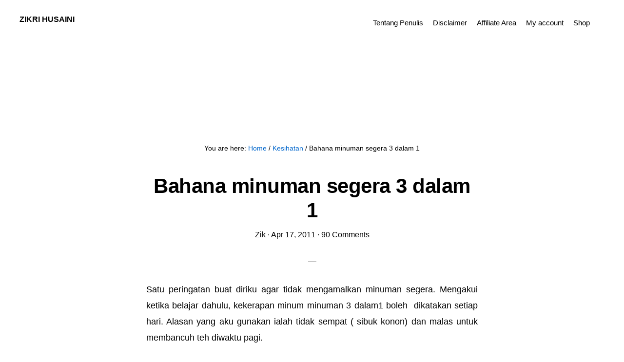

--- FILE ---
content_type: text/html; charset=UTF-8
request_url: https://zikrihusaini.com/bahana-minuman-segera-3-dalam-1/?replytocom=18544
body_size: 28852
content:
<!DOCTYPE html><html lang="en-US"><head ><meta charset="UTF-8" /><meta name="viewport" content="width=device-width, initial-scale=1" /><title>Bahana minuman segera 3 dalam 1 – Zikri Husaini</title><style>#wpadminbar #wp-admin-bar-wsm_free_top_button .ab-icon:before {
	content: "\f239";
	color: #FF9800;
	top: 3px;
}</style><meta name='robots' content='max-image-preview:large, noindex, follow' /><link rel='dns-prefetch' href='//fonts.googleapis.com' /><link rel='dns-prefetch' href='//code.ionicframework.com' /><link rel="alternate" type="application/rss+xml" title="Zikri Husaini &raquo; Feed" href="https://zikrihusaini.com/feed/" /><link rel="alternate" type="application/rss+xml" title="Zikri Husaini &raquo; Comments Feed" href="https://zikrihusaini.com/comments/feed/" /><link rel="alternate" type="application/rss+xml" title="Zikri Husaini &raquo; Bahana minuman segera 3 dalam 1 Comments Feed" href="https://zikrihusaini.com/bahana-minuman-segera-3-dalam-1/feed/" /><link rel="alternate" title="oEmbed (JSON)" type="application/json+oembed" href="https://zikrihusaini.com/wp-json/oembed/1.0/embed?url=https%3A%2F%2Fzikrihusaini.com%2Fbahana-minuman-segera-3-dalam-1%2F" /><link rel="alternate" title="oEmbed (XML)" type="text/xml+oembed" href="https://zikrihusaini.com/wp-json/oembed/1.0/embed?url=https%3A%2F%2Fzikrihusaini.com%2Fbahana-minuman-segera-3-dalam-1%2F&#038;format=xml" /><link rel="canonical" href="https://zikrihusaini.com/bahana-minuman-segera-3-dalam-1/" /><style id='wp-img-auto-sizes-contain-inline-css' type='text/css'>img:is([sizes=auto i],[sizes^="auto," i]){contain-intrinsic-size:3000px 1500px}
/*# sourceURL=wp-img-auto-sizes-contain-inline-css */</style><link data-optimized="2" rel="stylesheet" href="https://zikrihusaini.com/wp-content/litespeed/ucss/2e4a96e647cd34836b6d505ad11859fc.css?ver=57340" /><style id='global-styles-inline-css' type='text/css'>:root{--wp--preset--aspect-ratio--square: 1;--wp--preset--aspect-ratio--4-3: 4/3;--wp--preset--aspect-ratio--3-4: 3/4;--wp--preset--aspect-ratio--3-2: 3/2;--wp--preset--aspect-ratio--2-3: 2/3;--wp--preset--aspect-ratio--16-9: 16/9;--wp--preset--aspect-ratio--9-16: 9/16;--wp--preset--color--black: #000000;--wp--preset--color--cyan-bluish-gray: #abb8c3;--wp--preset--color--white: #ffffff;--wp--preset--color--pale-pink: #f78da7;--wp--preset--color--vivid-red: #cf2e2e;--wp--preset--color--luminous-vivid-orange: #ff6900;--wp--preset--color--luminous-vivid-amber: #fcb900;--wp--preset--color--light-green-cyan: #7bdcb5;--wp--preset--color--vivid-green-cyan: #00d084;--wp--preset--color--pale-cyan-blue: #8ed1fc;--wp--preset--color--vivid-cyan-blue: #0693e3;--wp--preset--color--vivid-purple: #9b51e0;--wp--preset--gradient--vivid-cyan-blue-to-vivid-purple: linear-gradient(135deg,rgb(6,147,227) 0%,rgb(155,81,224) 100%);--wp--preset--gradient--light-green-cyan-to-vivid-green-cyan: linear-gradient(135deg,rgb(122,220,180) 0%,rgb(0,208,130) 100%);--wp--preset--gradient--luminous-vivid-amber-to-luminous-vivid-orange: linear-gradient(135deg,rgb(252,185,0) 0%,rgb(255,105,0) 100%);--wp--preset--gradient--luminous-vivid-orange-to-vivid-red: linear-gradient(135deg,rgb(255,105,0) 0%,rgb(207,46,46) 100%);--wp--preset--gradient--very-light-gray-to-cyan-bluish-gray: linear-gradient(135deg,rgb(238,238,238) 0%,rgb(169,184,195) 100%);--wp--preset--gradient--cool-to-warm-spectrum: linear-gradient(135deg,rgb(74,234,220) 0%,rgb(151,120,209) 20%,rgb(207,42,186) 40%,rgb(238,44,130) 60%,rgb(251,105,98) 80%,rgb(254,248,76) 100%);--wp--preset--gradient--blush-light-purple: linear-gradient(135deg,rgb(255,206,236) 0%,rgb(152,150,240) 100%);--wp--preset--gradient--blush-bordeaux: linear-gradient(135deg,rgb(254,205,165) 0%,rgb(254,45,45) 50%,rgb(107,0,62) 100%);--wp--preset--gradient--luminous-dusk: linear-gradient(135deg,rgb(255,203,112) 0%,rgb(199,81,192) 50%,rgb(65,88,208) 100%);--wp--preset--gradient--pale-ocean: linear-gradient(135deg,rgb(255,245,203) 0%,rgb(182,227,212) 50%,rgb(51,167,181) 100%);--wp--preset--gradient--electric-grass: linear-gradient(135deg,rgb(202,248,128) 0%,rgb(113,206,126) 100%);--wp--preset--gradient--midnight: linear-gradient(135deg,rgb(2,3,129) 0%,rgb(40,116,252) 100%);--wp--preset--font-size--small: 13px;--wp--preset--font-size--medium: 20px;--wp--preset--font-size--large: 36px;--wp--preset--font-size--x-large: 42px;--wp--preset--spacing--20: 0.44rem;--wp--preset--spacing--30: 0.67rem;--wp--preset--spacing--40: 1rem;--wp--preset--spacing--50: 1.5rem;--wp--preset--spacing--60: 2.25rem;--wp--preset--spacing--70: 3.38rem;--wp--preset--spacing--80: 5.06rem;--wp--preset--shadow--natural: 6px 6px 9px rgba(0, 0, 0, 0.2);--wp--preset--shadow--deep: 12px 12px 50px rgba(0, 0, 0, 0.4);--wp--preset--shadow--sharp: 6px 6px 0px rgba(0, 0, 0, 0.2);--wp--preset--shadow--outlined: 6px 6px 0px -3px rgb(255, 255, 255), 6px 6px rgb(0, 0, 0);--wp--preset--shadow--crisp: 6px 6px 0px rgb(0, 0, 0);}:where(.is-layout-flex){gap: 0.5em;}:where(.is-layout-grid){gap: 0.5em;}body .is-layout-flex{display: flex;}.is-layout-flex{flex-wrap: wrap;align-items: center;}.is-layout-flex > :is(*, div){margin: 0;}body .is-layout-grid{display: grid;}.is-layout-grid > :is(*, div){margin: 0;}:where(.wp-block-columns.is-layout-flex){gap: 2em;}:where(.wp-block-columns.is-layout-grid){gap: 2em;}:where(.wp-block-post-template.is-layout-flex){gap: 1.25em;}:where(.wp-block-post-template.is-layout-grid){gap: 1.25em;}.has-black-color{color: var(--wp--preset--color--black) !important;}.has-cyan-bluish-gray-color{color: var(--wp--preset--color--cyan-bluish-gray) !important;}.has-white-color{color: var(--wp--preset--color--white) !important;}.has-pale-pink-color{color: var(--wp--preset--color--pale-pink) !important;}.has-vivid-red-color{color: var(--wp--preset--color--vivid-red) !important;}.has-luminous-vivid-orange-color{color: var(--wp--preset--color--luminous-vivid-orange) !important;}.has-luminous-vivid-amber-color{color: var(--wp--preset--color--luminous-vivid-amber) !important;}.has-light-green-cyan-color{color: var(--wp--preset--color--light-green-cyan) !important;}.has-vivid-green-cyan-color{color: var(--wp--preset--color--vivid-green-cyan) !important;}.has-pale-cyan-blue-color{color: var(--wp--preset--color--pale-cyan-blue) !important;}.has-vivid-cyan-blue-color{color: var(--wp--preset--color--vivid-cyan-blue) !important;}.has-vivid-purple-color{color: var(--wp--preset--color--vivid-purple) !important;}.has-black-background-color{background-color: var(--wp--preset--color--black) !important;}.has-cyan-bluish-gray-background-color{background-color: var(--wp--preset--color--cyan-bluish-gray) !important;}.has-white-background-color{background-color: var(--wp--preset--color--white) !important;}.has-pale-pink-background-color{background-color: var(--wp--preset--color--pale-pink) !important;}.has-vivid-red-background-color{background-color: var(--wp--preset--color--vivid-red) !important;}.has-luminous-vivid-orange-background-color{background-color: var(--wp--preset--color--luminous-vivid-orange) !important;}.has-luminous-vivid-amber-background-color{background-color: var(--wp--preset--color--luminous-vivid-amber) !important;}.has-light-green-cyan-background-color{background-color: var(--wp--preset--color--light-green-cyan) !important;}.has-vivid-green-cyan-background-color{background-color: var(--wp--preset--color--vivid-green-cyan) !important;}.has-pale-cyan-blue-background-color{background-color: var(--wp--preset--color--pale-cyan-blue) !important;}.has-vivid-cyan-blue-background-color{background-color: var(--wp--preset--color--vivid-cyan-blue) !important;}.has-vivid-purple-background-color{background-color: var(--wp--preset--color--vivid-purple) !important;}.has-black-border-color{border-color: var(--wp--preset--color--black) !important;}.has-cyan-bluish-gray-border-color{border-color: var(--wp--preset--color--cyan-bluish-gray) !important;}.has-white-border-color{border-color: var(--wp--preset--color--white) !important;}.has-pale-pink-border-color{border-color: var(--wp--preset--color--pale-pink) !important;}.has-vivid-red-border-color{border-color: var(--wp--preset--color--vivid-red) !important;}.has-luminous-vivid-orange-border-color{border-color: var(--wp--preset--color--luminous-vivid-orange) !important;}.has-luminous-vivid-amber-border-color{border-color: var(--wp--preset--color--luminous-vivid-amber) !important;}.has-light-green-cyan-border-color{border-color: var(--wp--preset--color--light-green-cyan) !important;}.has-vivid-green-cyan-border-color{border-color: var(--wp--preset--color--vivid-green-cyan) !important;}.has-pale-cyan-blue-border-color{border-color: var(--wp--preset--color--pale-cyan-blue) !important;}.has-vivid-cyan-blue-border-color{border-color: var(--wp--preset--color--vivid-cyan-blue) !important;}.has-vivid-purple-border-color{border-color: var(--wp--preset--color--vivid-purple) !important;}.has-vivid-cyan-blue-to-vivid-purple-gradient-background{background: var(--wp--preset--gradient--vivid-cyan-blue-to-vivid-purple) !important;}.has-light-green-cyan-to-vivid-green-cyan-gradient-background{background: var(--wp--preset--gradient--light-green-cyan-to-vivid-green-cyan) !important;}.has-luminous-vivid-amber-to-luminous-vivid-orange-gradient-background{background: var(--wp--preset--gradient--luminous-vivid-amber-to-luminous-vivid-orange) !important;}.has-luminous-vivid-orange-to-vivid-red-gradient-background{background: var(--wp--preset--gradient--luminous-vivid-orange-to-vivid-red) !important;}.has-very-light-gray-to-cyan-bluish-gray-gradient-background{background: var(--wp--preset--gradient--very-light-gray-to-cyan-bluish-gray) !important;}.has-cool-to-warm-spectrum-gradient-background{background: var(--wp--preset--gradient--cool-to-warm-spectrum) !important;}.has-blush-light-purple-gradient-background{background: var(--wp--preset--gradient--blush-light-purple) !important;}.has-blush-bordeaux-gradient-background{background: var(--wp--preset--gradient--blush-bordeaux) !important;}.has-luminous-dusk-gradient-background{background: var(--wp--preset--gradient--luminous-dusk) !important;}.has-pale-ocean-gradient-background{background: var(--wp--preset--gradient--pale-ocean) !important;}.has-electric-grass-gradient-background{background: var(--wp--preset--gradient--electric-grass) !important;}.has-midnight-gradient-background{background: var(--wp--preset--gradient--midnight) !important;}.has-small-font-size{font-size: var(--wp--preset--font-size--small) !important;}.has-medium-font-size{font-size: var(--wp--preset--font-size--medium) !important;}.has-large-font-size{font-size: var(--wp--preset--font-size--large) !important;}.has-x-large-font-size{font-size: var(--wp--preset--font-size--x-large) !important;}
/*# sourceURL=global-styles-inline-css */</style><style id='classic-theme-styles-inline-css' type='text/css'>/*! This file is auto-generated */
.wp-block-button__link{color:#fff;background-color:#32373c;border-radius:9999px;box-shadow:none;text-decoration:none;padding:calc(.667em + 2px) calc(1.333em + 2px);font-size:1.125em}.wp-block-file__button{background:#32373c;color:#fff;text-decoration:none}
/*# sourceURL=/wp-includes/css/classic-themes.min.css */</style><style id='woocommerce-inline-inline-css' type='text/css'>.woocommerce form .form-row .required { visibility: visible; }
/*# sourceURL=woocommerce-inline-inline-css */</style><link rel='stylesheet' id='monochrome-ionicons-css' href='//code.ionicframework.com/ionicons/2.0.1/css/ionicons.min.css?ver=1.0.1' type='text/css' media='all' /> <script type="litespeed/javascript" data-src="https://zikrihusaini.com/wp-includes/js/jquery/jquery.min.js" id="jquery-core-js"></script> <script id="wc-add-to-cart-js-extra" type="litespeed/javascript">var wc_add_to_cart_params={"ajax_url":"/wp-admin/admin-ajax.php","wc_ajax_url":"/?wc-ajax=%%endpoint%%","i18n_view_cart":"View cart","cart_url":"https://zikrihusaini.com/cart/","is_cart":"","cart_redirect_after_add":"yes"}</script> <script id="woocommerce-js-extra" type="litespeed/javascript">var woocommerce_params={"ajax_url":"/wp-admin/admin-ajax.php","wc_ajax_url":"/?wc-ajax=%%endpoint%%","i18n_password_show":"Show password","i18n_password_hide":"Hide password"}</script> <script id="wpg-main-script-js-extra" type="litespeed/javascript">var wpg={"animation":"1","is_tooltip":"1","tooltip_theme":"default","tooltip_animation":"fade","tooltip_position":"top","tooltip_is_arrow":"1","tooltip_min_width":"250","tooltip_max_width":"500","tooltip_speed":"350","tooltip_delay":"200","tooltip_is_touch_devices":"1"}</script> <link rel="https://api.w.org/" href="https://zikrihusaini.com/wp-json/" /><link rel="alternate" title="JSON" type="application/json" href="https://zikrihusaini.com/wp-json/wp/v2/posts/3157" /><link rel="EditURI" type="application/rsd+xml" title="RSD" href="https://zikrihusaini.com/xmlrpc.php?rsd" /><meta name="facebook-domain-verification" content="xuomccfwamnk2i6x1yk7q2pk7e6r5q" />
 <script type="litespeed/javascript">var _wsm=_wsm||[];_wsm.push(['trackPageView']);_wsm.push(['enableLinkTracking']);_wsm.push(['enableHeartBeatTimer']);(function(){var u="https://zikrihusaini.com/wp-content/plugins/wp-stats-manager/";_wsm.push(['setUrlReferrer',""]);_wsm.push(['setTrackerUrl',"https://zikrihusaini.com/?wmcAction=wmcTrack"]);_wsm.push(['setSiteId',"1"]);_wsm.push(['setPageId',"3157"]);_wsm.push(['setWpUserId',"0"]);var d=document,g=d.createElement('script'),s=d.getElementsByTagName('script')[0];g.type='text/javascript';g.async=!0;g.defer=!0;g.src=u+'js/wsm_new.js';s.parentNode.insertBefore(g,s)})()</script> <style type="text/css">.wpg-list-block h3 {
					background-color:#f4f4f4;
					color:#777777;
					;
				}</style><link rel="pingback" href="https://zikrihusaini.com/xmlrpc.php" /><meta name="google-site-verification" content="Ijg-NeSKNVSBGNvtWeSUS87QihJNq9CBZYDsLltF9ZA" /><center> <script type="litespeed/javascript" data-src="http://cdn.innity.net/admanager.js"></script> <center></center> <script type="litespeed/javascript" data-src="//pagead2.googlesyndication.com/pagead/js/adsbygoogle.js"></script> 
<ins class="adsbygoogle"
style="display:inline-block;width:320px;height:100px"
data-ad-client="ca-pub-9590636488435088"
data-ad-slot="4098167554"></ins> <script type="litespeed/javascript">(adsbygoogle=window.adsbygoogle||[]).push({})</script> <meta name="clckd" content="eda297511f7ab580ed3fe50f8a95d068" /> <script type="litespeed/javascript" data-src="//pagead2.googlesyndication.com/pagead/js/adsbygoogle.js"></script> <script type="litespeed/javascript">(adsbygoogle=window.adsbygoogle||[]).push({google_ad_client:"ca-pub-9590636488435088",enable_page_level_ads:!0})</script> <script type="litespeed/javascript" data-src="http://pagead2.googlesyndication.com/pagead/js/adsbygoogle.js"></script> <script type="litespeed/javascript">(adsbygoogle=window.adsbygoogle||[]).push({google_ad_client:"ca-pub-9590636488435088",enable_page_level_ads:!0,tag_partner:"genesis"})</script> <meta property="fb:pages" content="111871812172314" /> <script type="litespeed/javascript">(function(w,d,s,l,i){w[l]=w[l]||[];w[l].push({'gtm.start':new Date().getTime(),event:'gtm.js'});var f=d.getElementsByTagName(s)[0],j=d.createElement(s),dl=l!='dataLayer'?'&l='+l:'';j.async=!0;j.src='https://www.googletagmanager.com/gtm.js?id='+i+dl;f.parentNode.insertBefore(j,f)})(window,document,'script','dataLayer','GTM-KQQDXCW')</script> 
 <script type="litespeed/javascript" data-src="https://www.googletagmanager.com/gtag/js?id=G-3VX2BFL3WF"></script> <script type="litespeed/javascript">window.dataLayer=window.dataLayer||[];function gtag(){dataLayer.push(arguments)}
gtag('js',new Date());gtag('config','G-3VX2BFL3WF')</script> <script type="litespeed/javascript" data-src="https://pagead2.googlesyndication.com/pagead/js/adsbygoogle.js?client=ca-pub-9590636488435088"
     crossorigin="anonymous"></script> <meta name="facebook-domain-verification" content="v79vsr81iufmsdap3tdbmduot1d66r" />
<noscript><style>.woocommerce-product-gallery{ opacity: 1 !important; }</style></noscript><link rel="icon" href="https://zikrihusaini.com/wp-content/uploads/2022/11/zikri-husaini-fav-80x80.png" sizes="32x32" /><link rel="icon" href="https://zikrihusaini.com/wp-content/uploads/2022/11/zikri-husaini-fav.png" sizes="192x192" /><link rel="apple-touch-icon" href="https://zikrihusaini.com/wp-content/uploads/2022/11/zikri-husaini-fav.png" /><meta name="msapplication-TileImage" content="https://zikrihusaini.com/wp-content/uploads/2022/11/zikri-husaini-fav.png" /></head><body class="wp-singular post-template-default single single-post postid-3157 single-format-standard wp-theme-genesis wp-child-theme-monochrome-pro theme-genesis woocommerce-demo-store woocommerce-no-js header-full-width full-width-content genesis-breadcrumbs-visible" itemscope itemtype="https://schema.org/WebPage"><p role="complementary" aria-label="Store notice" class="woocommerce-store-notice demo_store" data-notice-id="6ed3870ec88af95a61199ae0e83c9e13" style="display:none;">Selamat datang ke Zikri Husaini Store  <a role="button" href="#" class="woocommerce-store-notice__dismiss-link">Dismiss</a></p><div class="site-container"><ul class="genesis-skip-link"><li><a href="#genesis-nav-primary" class="screen-reader-shortcut"> Skip to primary navigation</a></li><li><a href="#genesis-content" class="screen-reader-shortcut"> Skip to main content</a></li></ul><header class="site-header" itemscope itemtype="https://schema.org/WPHeader"><div class="wrap"><div class="title-area"><p class="site-title" itemprop="headline"><a href="https://zikrihusaini.com/">Zikri Husaini</a></p><p class="site-description" itemprop="description">Str Login Sumbangan Tunai Rahmah 2024</p></div><nav class="nav-primary" aria-label="Main" itemscope itemtype="https://schema.org/SiteNavigationElement" id="genesis-nav-primary"><div class="wrap"><ul id="menu-page" class="menu genesis-nav-menu menu-primary js-superfish"><li id="menu-item-7813" class="menu-item menu-item-type-post_type menu-item-object-page menu-item-has-children menu-item-7813"><a href="https://zikrihusaini.com/about/" itemprop="url"><span itemprop="name">Tentang Penulis</span></a><ul class="sub-menu"><li id="menu-item-30090" class="menu-item menu-item-type-post_type menu-item-object-page menu-item-30090"><a href="https://zikrihusaini.com/kamus-dewan-bahasa-dan-pustaka/" itemprop="url"><span itemprop="name">Kamus Dewan Bahasa dan Pustaka</span></a></li><li id="menu-item-7817" class="menu-item menu-item-type-post_type menu-item-object-page menu-item-7817"><a href="https://zikrihusaini.com/pertanyaanquestion/" itemprop="url"><span itemprop="name">Pertanyaan</span></a></li><li id="menu-item-27213" class="menu-item menu-item-type-post_type menu-item-object-page menu-item-27213"><a href="https://zikrihusaini.com/dmca/" itemprop="url"><span itemprop="name">DMCA</span></a></li><li id="menu-item-30669" class="menu-item menu-item-type-post_type menu-item-object-page menu-item-has-children menu-item-30669"><a href="https://zikrihusaini.com/tolong-buat-artikel-ini-request-article/" itemprop="url"><span itemprop="name">Tolong buat Artikel ini (request article)</span></a><ul class="sub-menu"><li id="menu-item-22224" class="menu-item menu-item-type-post_type menu-item-object-page menu-item-22224"><a href="https://zikrihusaini.com/hantar-kongsikan-artikel-anda-disini/" itemprop="url"><span itemprop="name">Hantar/Kongsikan Artikel Anda disini!</span></a></li></ul></li><li id="menu-item-7815" class="menu-item menu-item-type-post_type menu-item-object-page menu-item-7815"><a href="https://zikrihusaini.com/advertise-herepengiklanan/" itemprop="url"><span itemprop="name">Pengiklanan</span></a></li></ul></li><li id="menu-item-7812" class="menu-item menu-item-type-post_type menu-item-object-page menu-item-has-children menu-item-7812"><a href="https://zikrihusaini.com/disclaimer/" itemprop="url"><span itemprop="name">Disclaimer</span></a><ul class="sub-menu"><li id="menu-item-18773" class="menu-item menu-item-type-post_type menu-item-object-page menu-item-privacy-policy menu-item-18773"><a rel="privacy-policy" href="https://zikrihusaini.com/privacy-policy/" itemprop="url"><span itemprop="name">Privacy Policy</span></a></li></ul></li><li id="menu-item-26586" class="menu-item menu-item-type-post_type menu-item-object-page menu-item-26586"><a href="https://zikrihusaini.com/affiliate-area/" itemprop="url"><span itemprop="name">Affiliate Area</span></a></li><li id="menu-item-37754" class="menu-item menu-item-type-post_type menu-item-object-page menu-item-37754"><a href="https://zikrihusaini.com/my-account/" itemprop="url"><span itemprop="name">My account</span></a></li><li id="menu-item-34700" class="menu-item menu-item-type-post_type menu-item-object-page menu-item-has-children menu-item-34700"><a href="https://zikrihusaini.com/shop/" itemprop="url"><span itemprop="name">Shop</span></a><ul class="sub-menu"><li id="menu-item-37750" class="menu-item menu-item-type-post_type menu-item-object-page menu-item-has-children menu-item-37750"><a href="https://zikrihusaini.com/cart/" itemprop="url"><span itemprop="name">Cart</span></a><ul class="sub-menu"><li id="menu-item-37752" class="menu-item menu-item-type-post_type menu-item-object-page menu-item-37752"><a href="https://zikrihusaini.com/checkout/" itemprop="url"><span itemprop="name">Checkout</span></a></li></ul></li><li id="menu-item-37874" class="menu-item menu-item-type-post_type menu-item-object-page menu-item-37874"><a href="https://zikrihusaini.com/shop/goods-services-delivery-policy/" itemprop="url"><span itemprop="name">Goods / services / delivery policy</span></a></li><li id="menu-item-37876" class="menu-item menu-item-type-post_type menu-item-object-page menu-item-37876"><a href="https://zikrihusaini.com/shop/refund-policy/" itemprop="url"><span itemprop="name">Refund policy</span></a></li><li id="menu-item-37877" class="menu-item menu-item-type-post_type menu-item-object-page menu-item-37877"><a href="https://zikrihusaini.com/shop/terms-and-conditions/" itemprop="url"><span itemprop="name">Terms and conditions</span></a></li><li id="menu-item-37875" class="menu-item menu-item-type-post_type menu-item-object-page menu-item-37875"><a href="https://zikrihusaini.com/shop/contact-us/" itemprop="url"><span itemprop="name">Contact Us :</span></a></li></ul></li><li class="menu-item"><a href="#header-search-wrap" aria-controls="header-search-wrap" aria-expanded="false" role="button" class="toggle-header-search"><span class="screen-reader-text">Show Search</span><span class="ionicons ion-ios-search"></span></a></li></ul></div></nav><div id="header-search-wrap" class="header-search-wrap"><form class="search-form" method="get" action="https://zikrihusaini.com/" role="search" itemprop="potentialAction" itemscope itemtype="https://schema.org/SearchAction"><label class="search-form-label screen-reader-text" for="searchform-1">Search this website</label><input class="search-form-input" type="search" name="s" id="searchform-1" placeholder="Search this website" itemprop="query-input"><input class="search-form-submit" type="submit" value="Search"><meta content="https://zikrihusaini.com/?s={s}" itemprop="target"></form> <a href="#" role="button" aria-expanded="false" aria-controls="header-search-wrap" class="toggle-header-search close"><span class="screen-reader-text">Hide Search</span><span class="ionicons ion-ios-close-empty"></span></a></div></div></header><div class="site-inner"><div class="content-sidebar-wrap"><main class="content" id="genesis-content"><div class="breadcrumb" itemscope itemtype="https://schema.org/BreadcrumbList">You are here: <span class="breadcrumb-link-wrap" itemprop="itemListElement" itemscope itemtype="https://schema.org/ListItem"><a class="breadcrumb-link" href="https://zikrihusaini.com/" itemprop="item"><span class="breadcrumb-link-text-wrap" itemprop="name">Home</span></a><meta itemprop="position" content="1"></span> <span aria-label="breadcrumb separator">/</span> <span class="breadcrumb-link-wrap" itemprop="itemListElement" itemscope itemtype="https://schema.org/ListItem"><a class="breadcrumb-link" href="https://zikrihusaini.com/category/kesihatan/" itemprop="item"><span class="breadcrumb-link-text-wrap" itemprop="name">Kesihatan</span></a><meta itemprop="position" content="2"></span> <span aria-label="breadcrumb separator">/</span> Bahana minuman segera 3 dalam 1</div><article class="post-3157 post type-post status-publish format-standard category-kesihatan tag-bahaya-3-in-1 tag-bahaya-minum-segera-3-dalam-1 tag-kandungan-gula-dalam-minuman-3-dalam-1 tag-minuman-segera-yang-merbahaya tag-poll entry" aria-label="Bahana minuman segera 3 dalam 1" itemscope itemtype="https://schema.org/CreativeWork"><header class="entry-header"><h1 class="entry-title" itemprop="headline">Bahana minuman segera 3 dalam 1</h1><p class="entry-meta"><span class="entry-author" itemprop="author" itemscope itemtype="https://schema.org/Person"><a href="https://zikrihusaini.com/author/zik/" class="entry-author-link" rel="author" itemprop="url"><span class="entry-author-name" itemprop="name">Zik</span></a></span> &middot; <time class="entry-time" itemprop="datePublished" datetime="2011-04-17T05:00:23+08:00">Apr 17, 2011</time> &middot; <span class="entry-comments-link"><a href="https://zikrihusaini.com/bahana-minuman-segera-3-dalam-1/#comments">90 Comments</a></span></p></header><div class="entry-content" itemprop="text"><div class="wabtn_container"><a href="whatsapp://send?text=Bahana minuman segera 3 dalam 1 - https://zikrihusaini.com/bahana-minuman-segera-3-dalam-1/?utm_source=WhatsApp%26utm_medium=IM%26amp;utm_campaign=share%20button" class="wabtn">Share this on WhatsApp</a></div><p style="text-align: justify;">Satu peringatan buat diriku agar tidak mengamalkan minuman segera. Mengakui ketika belajar dahulu, kekerapan minum minuman 3 dalam1 boleh&nbsp; dikatakan setiap hari. Alasan yang aku gunakan ialah tidak sempat ( sibuk konon) dan malas untuk membancuh teh diwaktu pagi.</p><p style="text-align: justify;">Mengikut laporan Persatuan Pengguna Pulau Pinang (CAP)  pada bulan 10 tahun lepas (2010) menggesa rakyat Malaysia untuk tidak menggunakan minuman segera 3  dalam 1. Minuman dan bijirin ini lebih murah dan mudah untuk siap minum,  tetapi penuh dengan gula berlebihan yang membawa banyak bahaya tersembunyi kepada  kesihatan kita.</p><p style="text-align: justify;"><strong>Laporan : Malaysia pengguna tinggi gula. <span id="more-3157"></span></strong></p><p style="text-align: justify;">Rakyat  Malaysia dilaporkan menjadi antara <strong>pengguna tertinggi gula di Asia  Tenggara</strong>. Pada 1970-an rakyat Malaysia mengambil kira2 17 sudu teh gula  sehari. Angka ini kemudiannya meningkat kpd 21 sudu teh sehari pada  1980-an. Mana tak Robert Kwok , digelar raja gula, nie koranglah banyak sangat beli gula. Hehe</p><p><script type="litespeed/javascript" data-src="http://static.polldaddy.com/p/4927622.js"></script></p><p><noscript></noscript></p><p><a href="http://polldaddy.com/poll/4927622/">Kekerapan anda minum, minuman segera 3 in 1??</a><span style="font-size:9px;"><a href="http://polldaddy.com/features-surveys/">Market Research</a></span></p><p></p><p style="text-align: justify;">Kini  rakyat Malaysia dilaporkan mengambil purata 24 sudu teh gula sehari.  Ini kerana gula terdapat dalam hampir semua jenis makanan yg diproses serta  diambil bersama minuman di kedai dan di rumah.</p><p style="text-align: justify;">Sebagai  tambahan kepada 24 sudu teh gula ini, pengeluar minuman kini mendapati  cara lain untuk meningkatkan pengambilan gula harian kita. Mereka  menyuntik gula tambahan ke dalam diet kita dengan memasarkan minuman 3  Dalam 1 seperti kopi, teh, coklat,&nbsp; milo, minuman malt dan bijirin yang dicampur  bersama krimer dan sejumlah besar gula.</p><p style="text-align: justify;"><strong>Punca ramai yang membeli, termasuk aku! </strong></p><p style="text-align: justify;">Minuman  ini <strong>murah dan mudah diperolehi, serta mudah untuk diminum dan  disasarkan kepada mereka yang mempunyai gaya hidup yang sentiasa sibuk</strong>. Setiap  satu daripada minuman ini biasanya mengandungi sehingga 4.4 sudu teh gula  atau kira 80 kcal (Kilo kalori)!</p><p style="text-align: justify;">Glukosa  dalam gula memberikan pengguna &lsquo;tenaga&rsquo; yang mereka fikir akan membantu  menyediakan lebih tenaga di tempat kerja atau di sekolah. Pengambilan  sesuatu yang tinggi kandungan gulanya dan pada masa yang sama mempercayai  bahawa gula sumber tenaga sebenar, ramai percaya mereka merasa lebih  bertenaga. Bagaimanapun, ia tidak benar dan hanya kesan plasebo.</p><p style="text-align: justify;">Apa  yang sebenarnya ialah kita mendapat semua tenaga yang kita perlukan daripada  sumber makanan kita.  Menurut Garis Panduan Pemakanan Malaysia yg  diterbitkan oleh Kementerian Kesihatan pada 1999, untuk memastikan kita  memperolehi semua kalori harian yang diperlukan oleh kita daripada makanan,  apa yang diperlukan ialah memakan makanan seimbang daripada pelbagai jenis  makanan dan memakannya secara sederhana. Ini sudah cukup untuk  menyediakan kita dengan purata <strong>keperluan tenaga harian antara 1500 hingga  2500 kcal.</strong></p><p style="text-align: justify;"><img data-lazyloaded="1" src="[data-uri]" decoding="async" class="alignnone" title="gula 3in 1" data-src="http://i1185.photobucket.com/albums/z350/zikrihusaini/gula3dalam1.png" alt="minuman 3 in 1, kandungan gula 3 dalam 1, 3 in1 instant" width="832" height="376"/></p><p style="text-align: justify;"><strong>Lihat kandungan gula setiap minuman instant, 3in1. Banyaknya gula!!!</strong></p><p style="text-align: justify;">Dengan  24 sudu teh gula sudah pun berada dalam saluran darah kebanyakan rakyat  Malaysia, tambahan 3 bungkus minuman 3 Dalam 1 sehari berlebihan  daripada amaran oleh WHO yg menyatakan 150 kcal akan meningkatkan  pengambilan gula kita kepada 37 sudu teh atau 670 kcal &ndash; melebihi amaran  keselamatan oleh hampir 450%!</p><p style="text-align: justify;">Bagi  mereka yang tubuhnya tidak mampu untuk mengawal glukosa, boleh  mengakibatkan diabetes. Gula ini jika dibiarkan tanpa berkembang sebagai  tenaga boleh dimetabolisme oleh hati dan kembali semula ke saluran  darah sebagai lemak.</p><p style="text-align: justify;">Bagi  mereka yang menyerap kalori tambahan dan tidak diperlukan ini daripada  gula dan krimer yang juga dipenuhi dgn kalori dan lemak tepu serta  mempunyai gaya hidup tidak aktif, berisiko berdepan dgn masalah obesiti  dan penyakit kardiovaskular.</p><p style="text-align: justify;">Gula  juga turut memberi makan sel kanser dan dikaitkan dengan lebih drpd 60  penyakit lain. Ia memusnahkan tubuh dlm byk cara &ndash; menjejaskan  kesihatan, menyemai penyakit dan memendekkan hayat kita. <strong>Ringkasnya,  gula membunuh!</strong></p><p style="text-align: justify;"><strong>Kurangkan gula, tambah senyuman. </strong></p><p style="text-align: justify;">Gula  merupakan kenikmatan yang membahayakan dan tidak diperlukan. Ketika  Malaysia merupakan negara keempat tertinggi bilangan penghidap diabetes  di Asia, maka adalah lebih baik kita mengelakkan drpd mengambil minuman 3  Dalam 1 sbg permulaan untuk hidup bebas dgn gula. Ia bermakna permulaan  kepada kehidupan rakyat Malaysia yang sihat dan produktif serta bebas daripada  ketagihan kepada gula.</p><p style="text-align: justify;">Kesimpulannya, kita mampu mengubah corak kehidupan ke arah kurang gula  untuk kehidupan yang sihat demi mengurangkan risiko kepada penyakit  kencing manis dan penyakit-penyakit lain.</p><p>Sumber : utusan pengguna september 2010.</p><div class="wabtn_container"><a href="whatsapp://send?text=Bahana minuman segera 3 dalam 1 - https://zikrihusaini.com/bahana-minuman-segera-3-dalam-1/?utm_source=WhatsApp%26utm_medium=IM%26amp;utm_campaign=share%20button" class="wabtn">Share this on WhatsApp</a></div></div><footer class="entry-footer"><p class="entry-meta"><span class="entry-categories"><a href="https://zikrihusaini.com/category/kesihatan/" rel="category tag">Kesihatan</a></span> <span class="entry-tags"><a href="https://zikrihusaini.com/tag/bahaya-3-in-1/" rel="tag">bahaya 3 in 1</a>, <a href="https://zikrihusaini.com/tag/bahaya-minum-segera-3-dalam-1/" rel="tag">bahaya minum segera 3 dalam 1</a>, <a href="https://zikrihusaini.com/tag/kandungan-gula-dalam-minuman-3-dalam-1/" rel="tag">kandungan gula dalam minuman 3 dalam 1</a>, <a href="https://zikrihusaini.com/tag/minuman-segera-yang-merbahaya/" rel="tag">minuman segera yang merbahaya</a>, <a href="https://zikrihusaini.com/tag/poll/" rel="tag">poll</a></span></p></footer></article><section class="author-box" itemprop="author" itemscope itemtype="https://schema.org/Person"><img data-lazyloaded="1" src="[data-uri]" alt='' data-src='https://zikrihusaini.com/wp-content/litespeed/avatar/3d579e5865f83d98d4f2fb7c0adf658a.jpg?ver=1768938193' data-srcset='https://zikrihusaini.com/wp-content/litespeed/avatar/5ff8bb33fefb454542218cfcc973a39c.jpg?ver=1768708805 2x' class='avatar avatar-90 photo' height='90' width='90' decoding='async'/><h4 class="author-box-title">About <span itemprop="name">Zik</span></h4><div class="author-box-content" itemprop="description"><p>Berkongsi ilmu tentang, isu semasa, sukan, ekonomi, akademik, bijak wang, lelaki kacak dan peringatan untuk manfaat bersama-sama. Insyallah. Lanjut tentang <a href="http://zikrihusaini.com/about/">penulis disini</a><br />
PERINGATAN!! Pihak Zikri Husaini Dot Com, tidak bertanggungjawab atas komen pembaca. Ia adalah pandangan peribadi pembaca dan tidak mewakili pandangan dan pendirian kami. Pihak kami berhak memadam komen yang tidak wajar atau dianggap keterlaluan. So, just be nice ok.</p></div></section><div class="after-entry widget-area"><section id="media_image-3" class="widget widget_media_image"><div class="widget-wrap"><a href="https://c.lazada.com.my/t/c.cGnvTB?sub_aff_id=banner"><img data-lazyloaded="1" src="[data-uri]" width="268" height="227" data-src="https://zikrihusaini.com/wp-content/uploads/2024/01/cny.jpg.webp" class="image wp-image-37352  attachment-full size-full" alt="CNY PROMO LAZADA 2024" style="max-width: 100%; height: auto;" decoding="async" loading="lazy" data-srcset="https://zikrihusaini.com/wp-content/uploads/2024/01/cny.jpg.webp 268w, https://zikrihusaini.com/wp-content/uploads/2024/01/cny-150x127-1.jpg.webp 150w" data-sizes="auto, (max-width: 268px) 100vw, 268px" /></a></div></section><section id="text-31" class="widget widget_text"><div class="widget-wrap"><div class="textwidget"><script type="litespeed/javascript" data-src="https://pagead2.googlesyndication.com/pagead/js/adsbygoogle.js?client=ca-pub-9590636488435088"
     crossorigin="anonymous"></script> <ins class="adsbygoogle"
style="display:block"
data-ad-format="autorelaxed"
data-ad-client="ca-pub-9590636488435088"
data-ad-slot="1265972528"></ins> <script type="litespeed/javascript">(adsbygoogle=window.adsbygoogle||[]).push({})</script> <script type="litespeed/javascript" data-src="https://pagead2.googlesyndication.com/pagead/js/adsbygoogle.js"></script> 
<ins class="adsbygoogle"
style="display:block"
data-ad-client="ca-pub-9590636488435088"
data-ad-slot="5492661410"
data-ad-format="link"
data-full-width-responsive="true"></ins> <script type="litespeed/javascript">(adsbygoogle=window.adsbygoogle||[]).push({})</script> <script type="litespeed/javascript" data-src='https://storage.ko-fi.com/cdn/scripts/overlay-widget.js'></script> <script type="litespeed/javascript">kofiWidgetOverlay.draw('zikrihusaini64417',{'type':'floating-chat','floating-chat.donateButton.text':'Belanja Zik','floating-chat.donateButton.background-color':'#f45d22','floating-chat.donateButton.text-color':'#fff'})</script>  <script type="litespeed/javascript">new innity_adZone("db29450c3f5e97f97846693611f98c15","84494",{"origin":"MY"})</script></div></div></section><section id="user-profile-2" class="widget user-profile"><div class="widget-wrap"><p><span class="alignleft"><img data-lazyloaded="1" src="[data-uri]" alt='' data-src='https://zikrihusaini.com/wp-content/litespeed/avatar/9a87a37ff5e6491ab54e32b029abcefa.jpg?ver=1768938193' data-srcset='https://zikrihusaini.com/wp-content/litespeed/avatar/3d579e5865f83d98d4f2fb7c0adf658a.jpg?ver=1768938193 2x' class='avatar avatar-45 photo' height='45' width='45' loading='lazy' decoding='async'/></span>Blogger Kacak Semalaya. Sebarang pertanyaan boleh tanya di contact@zikrihusaini.com <a class="pagelink" href="https://zikrihusaini.com/about/">Read More…</a></p></div></section></div><h2 class="screen-reader-text">Reader Interactions</h2><div class="entry-comments" id="comments"><h3>Comments</h3><ol class="comment-list"><li class="comment even thread-even depth-1" id="comment-18375"><article id="article-comment-18375" itemprop="comment" itemscope itemtype="https://schema.org/Comment"><header class="comment-header"><p class="comment-author" itemprop="author" itemscope itemtype="https://schema.org/Person">
<img data-lazyloaded="1" src="[data-uri]" alt='' data-src='https://zikrihusaini.com/wp-content/litespeed/avatar/ee2091f457291442aead29d9554f548c.jpg?ver=1768943840' data-srcset='https://zikrihusaini.com/wp-content/litespeed/avatar/4589efdb1f4bbc5c043b6abb5528bbed.jpg?ver=1768951257 2x' class='avatar avatar-48 photo' height='48' width='48' loading='lazy' decoding='async'/><span class="comment-author-name" itemprop="name"><a href="http://www.penanti.com/" class="comment-author-link" rel="external nofollow" itemprop="url">Ceqla</a></span> <span class="says">says</span></p><p class="comment-meta"><time class="comment-time" datetime="2011-04-17T05:31:01+08:00" itemprop="datePublished"><a class="comment-time-link" href="https://zikrihusaini.com/bahana-minuman-segera-3-dalam-1/#comment-18375" itemprop="url">April 17, 2011 at 5:31 am</a></time></p></header><div class="comment-content" itemprop="text"><p>kenalan ceqla baru² ni dah kena sakit buah pinggang sebb minm Eurycoma longifolia ni&#8230; kesian dia&#8230; muda² lagi dah sakit</p></div><div class="comment-reply"><a rel="nofollow" class="comment-reply-link" href="https://zikrihusaini.com/bahana-minuman-segera-3-dalam-1/?replytocom=18375#respond" data-commentid="18375" data-postid="3157" data-belowelement="article-comment-18375" data-respondelement="respond" data-replyto="Reply to Ceqla" aria-label="Reply to Ceqla">Reply</a></div></article><ul class="children"><li class="comment odd alt depth-2" id="comment-18446"><article id="article-comment-18446" itemprop="comment" itemscope itemtype="https://schema.org/Comment"><header class="comment-header"><p class="comment-author" itemprop="author" itemscope itemtype="https://schema.org/Person">
<img data-lazyloaded="1" src="[data-uri]" alt='' data-src='https://zikrihusaini.com/wp-content/litespeed/avatar/b6b85572015e09ffc1e760e4829a5d96.jpg?ver=1768952805' data-srcset='https://zikrihusaini.com/wp-content/litespeed/avatar/55843378209d0604ad19d1d05e9cfff1.jpg?ver=1768952806 2x' class='avatar avatar-48 photo' height='48' width='48' loading='lazy' decoding='async'/><span class="comment-author-name" itemprop="name"><a href="http://adaakukesah.com" class="comment-author-link" rel="external nofollow" itemprop="url">AdaAkuKesah</a></span> <span class="says">says</span></p><p class="comment-meta"><time class="comment-time" datetime="2011-04-17T16:38:45+08:00" itemprop="datePublished"><a class="comment-time-link" href="https://zikrihusaini.com/bahana-minuman-segera-3-dalam-1/#comment-18446" itemprop="url">April 17, 2011 at 4:38 pm</a></time></p></header><div class="comment-content" itemprop="text"><p>kalau camtu, suh dia jumpa aku.. aku ada produk yg bagus untuk dia..</p></div><div class="comment-reply"><a rel="nofollow" class="comment-reply-link" href="https://zikrihusaini.com/bahana-minuman-segera-3-dalam-1/?replytocom=18446#respond" data-commentid="18446" data-postid="3157" data-belowelement="article-comment-18446" data-respondelement="respond" data-replyto="Reply to AdaAkuKesah" aria-label="Reply to AdaAkuKesah">Reply</a></div></article><ul class="children"><li class="comment even depth-3" id="comment-18490"><article id="article-comment-18490" itemprop="comment" itemscope itemtype="https://schema.org/Comment"><header class="comment-header"><p class="comment-author" itemprop="author" itemscope itemtype="https://schema.org/Person">
<img data-lazyloaded="1" src="[data-uri]" alt='' data-src='https://zikrihusaini.com/wp-content/litespeed/avatar/ee2091f457291442aead29d9554f548c.jpg?ver=1768943840' data-srcset='https://zikrihusaini.com/wp-content/litespeed/avatar/4589efdb1f4bbc5c043b6abb5528bbed.jpg?ver=1768951257 2x' class='avatar avatar-48 photo' height='48' width='48' loading='lazy' decoding='async'/><span class="comment-author-name" itemprop="name"><a href="http://www.penanti.com/" class="comment-author-link" rel="external nofollow" itemprop="url">Ceqla</a></span> <span class="says">says</span></p><p class="comment-meta"><time class="comment-time" datetime="2011-04-18T02:09:56+08:00" itemprop="datePublished"><a class="comment-time-link" href="https://zikrihusaini.com/bahana-minuman-segera-3-dalam-1/#comment-18490" itemprop="url">April 18, 2011 at 2:09 am</a></time></p></header><div class="comment-content" itemprop="text"><p>ha acai la tu 🙂<br />
kome nihh&#8230;. 🙂<br />
sempat lagi eh</p></div><div class="comment-reply"><a rel="nofollow" class="comment-reply-link" href="https://zikrihusaini.com/bahana-minuman-segera-3-dalam-1/?replytocom=18490#respond" data-commentid="18490" data-postid="3157" data-belowelement="article-comment-18490" data-respondelement="respond" data-replyto="Reply to Ceqla" aria-label="Reply to Ceqla">Reply</a></div></article></li></ul></li></ul></li><li class="comment odd alt thread-odd thread-alt depth-1" id="comment-18376"><article id="article-comment-18376" itemprop="comment" itemscope itemtype="https://schema.org/Comment"><header class="comment-header"><p class="comment-author" itemprop="author" itemscope itemtype="https://schema.org/Person">
<img data-lazyloaded="1" src="[data-uri]" alt='' data-src='https://zikrihusaini.com/wp-content/litespeed/avatar/5d3b51c3f53a04c7768b07eee1d7836a.jpg?ver=1768951257' data-srcset='https://zikrihusaini.com/wp-content/litespeed/avatar/c9367b371182b50b89de76d023503948.jpg?ver=1768951257 2x' class='avatar avatar-48 photo' height='48' width='48' loading='lazy' decoding='async'/><span class="comment-author-name" itemprop="name"><a href="http://naimulfirdaus.blogspot.com/" class="comment-author-link" rel="external nofollow" itemprop="url">naimulfirdaus</a></span> <span class="says">says</span></p><p class="comment-meta"><time class="comment-time" datetime="2011-04-17T06:15:35+08:00" itemprop="datePublished"><a class="comment-time-link" href="https://zikrihusaini.com/bahana-minuman-segera-3-dalam-1/#comment-18376" itemprop="url">April 17, 2011 at 6:15 am</a></time></p></header><div class="comment-content" itemprop="text"><p>owh.. mujur saya kurang gunakan minuman 3 dalam 1..<br />
terima kasih aas info ini..</p></div><div class="comment-reply"><a rel="nofollow" class="comment-reply-link" href="https://zikrihusaini.com/bahana-minuman-segera-3-dalam-1/?replytocom=18376#respond" data-commentid="18376" data-postid="3157" data-belowelement="article-comment-18376" data-respondelement="respond" data-replyto="Reply to naimulfirdaus" aria-label="Reply to naimulfirdaus">Reply</a></div></article><ul class="children"><li class="comment even depth-2" id="comment-18408"><article id="article-comment-18408" itemprop="comment" itemscope itemtype="https://schema.org/Comment"><header class="comment-header"><p class="comment-author" itemprop="author" itemscope itemtype="https://schema.org/Person">
<img data-lazyloaded="1" src="[data-uri]" alt='' data-src='https://zikrihusaini.com/wp-content/litespeed/avatar/0b16ce83442593ea7eb2cdc203984dd6.jpg?ver=1768985207' data-srcset='https://zikrihusaini.com/wp-content/litespeed/avatar/1d7d580b8b810871a2498426e6804b63.jpg?ver=1768987008 2x' class='avatar avatar-48 photo' height='48' width='48' loading='lazy' decoding='async'/><span class="comment-author-name" itemprop="name"><a href="http://mrzamri.com" class="comment-author-link" rel="external nofollow" itemprop="url">zam</a></span> <span class="says">says</span></p><p class="comment-meta"><time class="comment-time" datetime="2011-04-17T14:16:01+08:00" itemprop="datePublished"><a class="comment-time-link" href="https://zikrihusaini.com/bahana-minuman-segera-3-dalam-1/#comment-18408" itemprop="url">April 17, 2011 at 2:16 pm</a></time></p></header><div class="comment-content" itemprop="text"><p>Aku suruh wife aku je buat air ..sonang&#8230; hehehe.. Hasil tangan wife sendiri lagik afdhal..hikihik&#8230;. nak merasa kene la kawin cepat&#8230;.. 😛</p></div><div class="comment-reply"><a rel="nofollow" class="comment-reply-link" href="https://zikrihusaini.com/bahana-minuman-segera-3-dalam-1/?replytocom=18408#respond" data-commentid="18408" data-postid="3157" data-belowelement="article-comment-18408" data-respondelement="respond" data-replyto="Reply to zam" aria-label="Reply to zam">Reply</a></div></article></li></ul></li><li class="comment odd alt thread-even depth-1" id="comment-18379"><article id="article-comment-18379" itemprop="comment" itemscope itemtype="https://schema.org/Comment"><header class="comment-header"><p class="comment-author" itemprop="author" itemscope itemtype="https://schema.org/Person">
<img data-lazyloaded="1" src="[data-uri]" alt='' data-src='https://zikrihusaini.com/wp-content/litespeed/avatar/5d3b51c3f53a04c7768b07eee1d7836a.jpg?ver=1768951257' data-srcset='https://zikrihusaini.com/wp-content/litespeed/avatar/c9367b371182b50b89de76d023503948.jpg?ver=1768951257 2x' class='avatar avatar-48 photo' height='48' width='48' loading='lazy' decoding='async'/><span class="comment-author-name" itemprop="name"><a href="http://naimulfirdaus.blogspot.com/" class="comment-author-link" rel="external nofollow" itemprop="url">naimulfirdaus</a></span> <span class="says">says</span></p><p class="comment-meta"><time class="comment-time" datetime="2011-04-17T06:20:11+08:00" itemprop="datePublished"><a class="comment-time-link" href="https://zikrihusaini.com/bahana-minuman-segera-3-dalam-1/#comment-18379" itemprop="url">April 17, 2011 at 6:20 am</a></time></p></header><div class="comment-content" itemprop="text"><p>er, bro zik apa kabaq?</p></div><div class="comment-reply"><a rel="nofollow" class="comment-reply-link" href="https://zikrihusaini.com/bahana-minuman-segera-3-dalam-1/?replytocom=18379#respond" data-commentid="18379" data-postid="3157" data-belowelement="article-comment-18379" data-respondelement="respond" data-replyto="Reply to naimulfirdaus" aria-label="Reply to naimulfirdaus">Reply</a></div></article><ul class="children"><li class="comment even depth-2" id="comment-18506"><article id="article-comment-18506" itemprop="comment" itemscope itemtype="https://schema.org/Comment"><header class="comment-header"><p class="comment-author" itemprop="author" itemscope itemtype="https://schema.org/Person">
<img data-lazyloaded="1" src="[data-uri]" alt='' data-src='https://zikrihusaini.com/wp-content/litespeed/avatar/29f0f74b1742e7bd02efb93bac0175d0.jpg?ver=1768940206' data-srcset='https://zikrihusaini.com/wp-content/litespeed/avatar/49a08b6371b5b1c8b04b7cd7b232bc4f.jpg?ver=1768940206 2x' class='avatar avatar-48 photo' height='48' width='48' loading='lazy' decoding='async'/><span class="comment-author-name" itemprop="name"><a href="http://cahayacinta.com" class="comment-author-link" rel="external nofollow" itemprop="url">suri</a></span> <span class="says">says</span></p><p class="comment-meta"><time class="comment-time" datetime="2011-04-18T12:24:57+08:00" itemprop="datePublished"><a class="comment-time-link" href="https://zikrihusaini.com/bahana-minuman-segera-3-dalam-1/#comment-18506" itemprop="url">April 18, 2011 at 12:24 pm</a></time></p></header><div class="comment-content" itemprop="text"><p>suri pjbt petang jer bt mili mug besar, gula satu sudu..pastu kat umh dah tak sentuh air manis lagi huuuu..</p></div><div class="comment-reply"><a rel="nofollow" class="comment-reply-link" href="https://zikrihusaini.com/bahana-minuman-segera-3-dalam-1/?replytocom=18506#respond" data-commentid="18506" data-postid="3157" data-belowelement="article-comment-18506" data-respondelement="respond" data-replyto="Reply to suri" aria-label="Reply to suri">Reply</a></div></article></li><li class="comment byuser comment-author-zik bypostauthor odd alt depth-2" id="comment-18511"><article id="article-comment-18511" itemprop="comment" itemscope itemtype="https://schema.org/Comment"><header class="comment-header"><p class="comment-author" itemprop="author" itemscope itemtype="https://schema.org/Person">
<img data-lazyloaded="1" src="[data-uri]" alt='' data-src='https://zikrihusaini.com/wp-content/litespeed/avatar/e6d2fb145cd5d7d7b25d5b9e6d3c5cde.jpg?ver=1768938920' data-srcset='https://zikrihusaini.com/wp-content/litespeed/avatar/8d2a0fc3984980455b6702027e855633.jpg?ver=1768938920 2x' class='avatar avatar-48 photo' height='48' width='48' loading='lazy' decoding='async'/><span class="comment-author-name" itemprop="name">Zik</span> <span class="says">says</span></p><p class="comment-meta"><time class="comment-time" datetime="2011-04-18T13:19:12+08:00" itemprop="datePublished"><a class="comment-time-link" href="https://zikrihusaini.com/bahana-minuman-segera-3-dalam-1/#comment-18511" itemprop="url">April 18, 2011 at 1:19 pm</a></time></p></header><div class="comment-content" itemprop="text"><p>sihat, alhamdulillah.. minta maaf bro naimulfairdaus.. sibuk sikit&#8230;</p></div><div class="comment-reply"><a rel="nofollow" class="comment-reply-link" href="https://zikrihusaini.com/bahana-minuman-segera-3-dalam-1/?replytocom=18511#respond" data-commentid="18511" data-postid="3157" data-belowelement="article-comment-18511" data-respondelement="respond" data-replyto="Reply to Zik" aria-label="Reply to Zik">Reply</a></div></article></li></ul></li><li class="comment even thread-odd thread-alt depth-1" id="comment-18380"><article id="article-comment-18380" itemprop="comment" itemscope itemtype="https://schema.org/Comment"><header class="comment-header"><p class="comment-author" itemprop="author" itemscope itemtype="https://schema.org/Person">
<img data-lazyloaded="1" src="[data-uri]" alt='' data-src='https://zikrihusaini.com/wp-content/litespeed/avatar/cae09c2abf5f7dfbc5a077e18c36dec5.jpg?ver=1768940836' data-srcset='https://zikrihusaini.com/wp-content/litespeed/avatar/24c988e9e82c065d7b3afa175f6b4562.jpg?ver=1768940836 2x' class='avatar avatar-48 photo' height='48' width='48' loading='lazy' decoding='async'/><span class="comment-author-name" itemprop="name"><a href="http://www.mdhafiz.net" class="comment-author-link" rel="external nofollow" itemprop="url">MDHAFiZ.NET</a></span> <span class="says">says</span></p><p class="comment-meta"><time class="comment-time" datetime="2011-04-17T08:46:08+08:00" itemprop="datePublished"><a class="comment-time-link" href="https://zikrihusaini.com/bahana-minuman-segera-3-dalam-1/#comment-18380" itemprop="url">April 17, 2011 at 8:46 am</a></time></p></header><div class="comment-content" itemprop="text"><p>kalau nescafe tu aku hari2 minum pagi dan malam&#8230;dh jadi habit dh&#8230;</p></div><div class="comment-reply"><a rel="nofollow" class="comment-reply-link" href="https://zikrihusaini.com/bahana-minuman-segera-3-dalam-1/?replytocom=18380#respond" data-commentid="18380" data-postid="3157" data-belowelement="article-comment-18380" data-respondelement="respond" data-replyto="Reply to MDHAFiZ.NET" aria-label="Reply to MDHAFiZ.NET">Reply</a></div></article><ul class="children"><li class="comment odd alt depth-2" id="comment-18397"><article id="article-comment-18397" itemprop="comment" itemscope itemtype="https://schema.org/Comment"><header class="comment-header"><p class="comment-author" itemprop="author" itemscope itemtype="https://schema.org/Person">
<img data-lazyloaded="1" src="[data-uri]" alt='' data-src='https://zikrihusaini.com/wp-content/litespeed/avatar/6059f60e3c285db495f43b2427330fda.jpg?ver=1768941112' data-srcset='https://zikrihusaini.com/wp-content/litespeed/avatar/1fe0f250fdb7b945208dccaac297372d.jpg?ver=1768941112 2x' class='avatar avatar-48 photo' height='48' width='48' loading='lazy' decoding='async'/><span class="comment-author-name" itemprop="name"><a href="http://tengkorakemas.blogspot.com" class="comment-author-link" rel="external nofollow" itemprop="url">tengkorak emas</a></span> <span class="says">says</span></p><p class="comment-meta"><time class="comment-time" datetime="2011-04-17T12:31:30+08:00" itemprop="datePublished"><a class="comment-time-link" href="https://zikrihusaini.com/bahana-minuman-segera-3-dalam-1/#comment-18397" itemprop="url">April 17, 2011 at 12:31 pm</a></time></p></header><div class="comment-content" itemprop="text"><p>samalah kita huhu</p></div><div class="comment-reply"><a rel="nofollow" class="comment-reply-link" href="https://zikrihusaini.com/bahana-minuman-segera-3-dalam-1/?replytocom=18397#respond" data-commentid="18397" data-postid="3157" data-belowelement="article-comment-18397" data-respondelement="respond" data-replyto="Reply to tengkorak emas" aria-label="Reply to tengkorak emas">Reply</a></div></article></li></ul></li><li class="comment even thread-even depth-1" id="comment-18381"><article id="article-comment-18381" itemprop="comment" itemscope itemtype="https://schema.org/Comment"><header class="comment-header"><p class="comment-author" itemprop="author" itemscope itemtype="https://schema.org/Person">
<img data-lazyloaded="1" src="[data-uri]" alt='' data-src='https://zikrihusaini.com/wp-content/litespeed/avatar/4b02e4f2c8d25754e6d48857365f8127.jpg?ver=1768959971' data-srcset='https://zikrihusaini.com/wp-content/litespeed/avatar/8b0dd0632cea47dfcc6b2d6198974316.jpg?ver=1768959971 2x' class='avatar avatar-48 photo' height='48' width='48' loading='lazy' decoding='async'/><span class="comment-author-name" itemprop="name"><a href="http://amry85.blogspot.com" class="comment-author-link" rel="external nofollow" itemprop="url">Amry</a></span> <span class="says">says</span></p><p class="comment-meta"><time class="comment-time" datetime="2011-04-17T09:46:35+08:00" itemprop="datePublished"><a class="comment-time-link" href="https://zikrihusaini.com/bahana-minuman-segera-3-dalam-1/#comment-18381" itemprop="url">April 17, 2011 at 9:46 am</a></time></p></header><div class="comment-content" itemprop="text"><p>memang bahaya la bro minuman 3 dalam 2 ni. Ada member kepada member aku kena batu karang sebab minum minuman jenama tuttttt. Tiruan punya la. bahaya o.tak leh kerap. dah nama pon instant food kan. Food ker? BI aku fail.hehe</p></div><div class="comment-reply"><a rel="nofollow" class="comment-reply-link" href="https://zikrihusaini.com/bahana-minuman-segera-3-dalam-1/?replytocom=18381#respond" data-commentid="18381" data-postid="3157" data-belowelement="article-comment-18381" data-respondelement="respond" data-replyto="Reply to Amry" aria-label="Reply to Amry">Reply</a></div></article><ul class="children"><li class="comment byuser comment-author-zik bypostauthor odd alt depth-2" id="comment-18515"><article id="article-comment-18515" itemprop="comment" itemscope itemtype="https://schema.org/Comment"><header class="comment-header"><p class="comment-author" itemprop="author" itemscope itemtype="https://schema.org/Person">
<img data-lazyloaded="1" src="[data-uri]" alt='' data-src='https://zikrihusaini.com/wp-content/litespeed/avatar/e6d2fb145cd5d7d7b25d5b9e6d3c5cde.jpg?ver=1768938920' data-srcset='https://zikrihusaini.com/wp-content/litespeed/avatar/8d2a0fc3984980455b6702027e855633.jpg?ver=1768938920 2x' class='avatar avatar-48 photo' height='48' width='48' loading='lazy' decoding='async'/><span class="comment-author-name" itemprop="name">Zik</span> <span class="says">says</span></p><p class="comment-meta"><time class="comment-time" datetime="2011-04-18T14:50:55+08:00" itemprop="datePublished"><a class="comment-time-link" href="https://zikrihusaini.com/bahana-minuman-segera-3-dalam-1/#comment-18515" itemprop="url">April 18, 2011 at 2:50 pm</a></time></p></header><div class="comment-content" itemprop="text"><p>sekali -sekala ok kot&#8230;. kalau hari2&#8230; naya</p></div><div class="comment-reply"><a rel="nofollow" class="comment-reply-link" href="https://zikrihusaini.com/bahana-minuman-segera-3-dalam-1/?replytocom=18515#respond" data-commentid="18515" data-postid="3157" data-belowelement="article-comment-18515" data-respondelement="respond" data-replyto="Reply to Zik" aria-label="Reply to Zik">Reply</a></div></article></li></ul></li><li class="comment even thread-odd thread-alt depth-1" id="comment-18382"><article id="article-comment-18382" itemprop="comment" itemscope itemtype="https://schema.org/Comment"><header class="comment-header"><p class="comment-author" itemprop="author" itemscope itemtype="https://schema.org/Person">
<img data-lazyloaded="1" src="[data-uri]" alt='' data-src='https://zikrihusaini.com/wp-content/litespeed/avatar/679ff878a59643b2a8262b32f884cee8.jpg?ver=1768939455' data-srcset='https://zikrihusaini.com/wp-content/litespeed/avatar/2aafb87e9da60add07f278193dd97551.jpg?ver=1768939455 2x' class='avatar avatar-48 photo' height='48' width='48' loading='lazy' decoding='async'/><span class="comment-author-name" itemprop="name"><a href="http://earncent.com/blog" class="comment-author-link" rel="external nofollow" itemprop="url">titan</a></span> <span class="says">says</span></p><p class="comment-meta"><time class="comment-time" datetime="2011-04-17T10:07:46+08:00" itemprop="datePublished"><a class="comment-time-link" href="https://zikrihusaini.com/bahana-minuman-segera-3-dalam-1/#comment-18382" itemprop="url">April 17, 2011 at 10:07 am</a></time></p></header><div class="comment-content" itemprop="text"><p>dah tak minum dah sejak habis study. Sekarang buat sendiri aje air. lagi best..</p></div><div class="comment-reply"><a rel="nofollow" class="comment-reply-link" href="https://zikrihusaini.com/bahana-minuman-segera-3-dalam-1/?replytocom=18382#respond" data-commentid="18382" data-postid="3157" data-belowelement="article-comment-18382" data-respondelement="respond" data-replyto="Reply to titan" aria-label="Reply to titan">Reply</a></div></article><ul class="children"><li class="comment byuser comment-author-zik bypostauthor odd alt depth-2" id="comment-18517"><article id="article-comment-18517" itemprop="comment" itemscope itemtype="https://schema.org/Comment"><header class="comment-header"><p class="comment-author" itemprop="author" itemscope itemtype="https://schema.org/Person">
<img data-lazyloaded="1" src="[data-uri]" alt='' data-src='https://zikrihusaini.com/wp-content/litespeed/avatar/e6d2fb145cd5d7d7b25d5b9e6d3c5cde.jpg?ver=1768938920' data-srcset='https://zikrihusaini.com/wp-content/litespeed/avatar/8d2a0fc3984980455b6702027e855633.jpg?ver=1768938920 2x' class='avatar avatar-48 photo' height='48' width='48' loading='lazy' decoding='async'/><span class="comment-author-name" itemprop="name">Zik</span> <span class="says">says</span></p><p class="comment-meta"><time class="comment-time" datetime="2011-04-18T15:02:52+08:00" itemprop="datePublished"><a class="comment-time-link" href="https://zikrihusaini.com/bahana-minuman-segera-3-dalam-1/#comment-18517" itemprop="url">April 18, 2011 at 3:02 pm</a></time></p></header><div class="comment-content" itemprop="text"><p>cayalah bro titan&#8230;</p></div><div class="comment-reply"><a rel="nofollow" class="comment-reply-link" href="https://zikrihusaini.com/bahana-minuman-segera-3-dalam-1/?replytocom=18517#respond" data-commentid="18517" data-postid="3157" data-belowelement="article-comment-18517" data-respondelement="respond" data-replyto="Reply to Zik" aria-label="Reply to Zik">Reply</a></div></article></li></ul></li><li class="comment even thread-even depth-1" id="comment-18383"><article id="article-comment-18383" itemprop="comment" itemscope itemtype="https://schema.org/Comment"><header class="comment-header"><p class="comment-author" itemprop="author" itemscope itemtype="https://schema.org/Person">
<img data-lazyloaded="1" src="[data-uri]" alt='' data-src='https://zikrihusaini.com/wp-content/litespeed/avatar/a6b06cced8382b499ae89d5f26a6e273.jpg?ver=1768946106' data-srcset='https://zikrihusaini.com/wp-content/litespeed/avatar/346d548fac1d35103475f05e10dfb462.jpg?ver=1768946106 2x' class='avatar avatar-48 photo' height='48' width='48' loading='lazy' decoding='async'/><span class="comment-author-name" itemprop="name"><a href="http://eastbullet.com" class="comment-author-link" rel="external nofollow" itemprop="url">eastbullet</a></span> <span class="says">says</span></p><p class="comment-meta"><time class="comment-time" datetime="2011-04-17T10:18:13+08:00" itemprop="datePublished"><a class="comment-time-link" href="https://zikrihusaini.com/bahana-minuman-segera-3-dalam-1/#comment-18383" itemprop="url">April 17, 2011 at 10:18 am</a></time></p></header><div class="comment-content" itemprop="text"><p>aku rasa kalau minuman 3 in 1 lagi mahal harganya dibanding kalau kita beli, milo, gula dan susu asing-asing. dekat uni pun aku buat manual je. kalau guna 3 in 1 ni rasanya kurang umph berbanding manual.. ( dah macam bawak kereta plak)</p></div><div class="comment-reply"><a rel="nofollow" class="comment-reply-link" href="https://zikrihusaini.com/bahana-minuman-segera-3-dalam-1/?replytocom=18383#respond" data-commentid="18383" data-postid="3157" data-belowelement="article-comment-18383" data-respondelement="respond" data-replyto="Reply to eastbullet" aria-label="Reply to eastbullet">Reply</a></div></article><ul class="children"><li class="comment byuser comment-author-zik bypostauthor odd alt depth-2" id="comment-18518"><article id="article-comment-18518" itemprop="comment" itemscope itemtype="https://schema.org/Comment"><header class="comment-header"><p class="comment-author" itemprop="author" itemscope itemtype="https://schema.org/Person">
<img data-lazyloaded="1" src="[data-uri]" alt='' data-src='https://zikrihusaini.com/wp-content/litespeed/avatar/e6d2fb145cd5d7d7b25d5b9e6d3c5cde.jpg?ver=1768938920' data-srcset='https://zikrihusaini.com/wp-content/litespeed/avatar/8d2a0fc3984980455b6702027e855633.jpg?ver=1768938920 2x' class='avatar avatar-48 photo' height='48' width='48' loading='lazy' decoding='async'/><span class="comment-author-name" itemprop="name">Zik</span> <span class="says">says</span></p><p class="comment-meta"><time class="comment-time" datetime="2011-04-18T15:12:27+08:00" itemprop="datePublished"><a class="comment-time-link" href="https://zikrihusaini.com/bahana-minuman-segera-3-dalam-1/#comment-18518" itemprop="url">April 18, 2011 at 3:12 pm</a></time></p></header><div class="comment-content" itemprop="text"><p>buat sendiri lagi puas hati..</p></div><div class="comment-reply"><a rel="nofollow" class="comment-reply-link" href="https://zikrihusaini.com/bahana-minuman-segera-3-dalam-1/?replytocom=18518#respond" data-commentid="18518" data-postid="3157" data-belowelement="article-comment-18518" data-respondelement="respond" data-replyto="Reply to Zik" aria-label="Reply to Zik">Reply</a></div></article></li></ul></li><li class="comment even thread-odd thread-alt depth-1" id="comment-18384"><article id="article-comment-18384" itemprop="comment" itemscope itemtype="https://schema.org/Comment"><header class="comment-header"><p class="comment-author" itemprop="author" itemscope itemtype="https://schema.org/Person">
<img data-lazyloaded="1" src="[data-uri]" alt='' data-src='https://zikrihusaini.com/wp-content/litespeed/avatar/361e47c5191167df7aa72e64ff85c2d3.jpg?ver=1768941112' data-srcset='https://zikrihusaini.com/wp-content/litespeed/avatar/aef1f0fb3f39cb80b6a432dfb66b94e4.jpg?ver=1768946288 2x' class='avatar avatar-48 photo' height='48' width='48' loading='lazy' decoding='async'/><span class="comment-author-name" itemprop="name"><a href="http://azilas.blogspot.com" class="comment-author-link" rel="external nofollow" itemprop="url">iza</a></span> <span class="says">says</span></p><p class="comment-meta"><time class="comment-time" datetime="2011-04-17T10:27:43+08:00" itemprop="datePublished"><a class="comment-time-link" href="https://zikrihusaini.com/bahana-minuman-segera-3-dalam-1/#comment-18384" itemprop="url">April 17, 2011 at 10:27 am</a></time></p></header><div class="comment-content" itemprop="text"><p>Assalam..<br />
Nestum 3 in 1 termasuk sekali ke?<br />
akak jarang minum air manis,minum air masak je tp kdg2 minum jgk nestum ni&#8230;<br />
Mmg sedap nestum 3 in 1 ni sbb manis, kalau bancuh sendiri, rasa tak sedap je..</p></div><div class="comment-reply"><a rel="nofollow" class="comment-reply-link" href="https://zikrihusaini.com/bahana-minuman-segera-3-dalam-1/?replytocom=18384#respond" data-commentid="18384" data-postid="3157" data-belowelement="article-comment-18384" data-respondelement="respond" data-replyto="Reply to iza" aria-label="Reply to iza">Reply</a></div></article><ul class="children"><li class="comment byuser comment-author-zik bypostauthor odd alt depth-2" id="comment-18519"><article id="article-comment-18519" itemprop="comment" itemscope itemtype="https://schema.org/Comment"><header class="comment-header"><p class="comment-author" itemprop="author" itemscope itemtype="https://schema.org/Person">
<img data-lazyloaded="1" src="[data-uri]" alt='' data-src='https://zikrihusaini.com/wp-content/litespeed/avatar/e6d2fb145cd5d7d7b25d5b9e6d3c5cde.jpg?ver=1768938920' data-srcset='https://zikrihusaini.com/wp-content/litespeed/avatar/8d2a0fc3984980455b6702027e855633.jpg?ver=1768938920 2x' class='avatar avatar-48 photo' height='48' width='48' loading='lazy' decoding='async'/><span class="comment-author-name" itemprop="name">Zik</span> <span class="says">says</span></p><p class="comment-meta"><time class="comment-time" datetime="2011-04-18T15:13:25+08:00" itemprop="datePublished"><a class="comment-time-link" href="https://zikrihusaini.com/bahana-minuman-segera-3-dalam-1/#comment-18519" itemprop="url">April 18, 2011 at 3:13 pm</a></time></p></header><div class="comment-content" itemprop="text"><p>tak pasti nestum &#8230; kalau tak tersenarai.. takdalah kot??</p></div><div class="comment-reply"><a rel="nofollow" class="comment-reply-link" href="https://zikrihusaini.com/bahana-minuman-segera-3-dalam-1/?replytocom=18519#respond" data-commentid="18519" data-postid="3157" data-belowelement="article-comment-18519" data-respondelement="respond" data-replyto="Reply to Zik" aria-label="Reply to Zik">Reply</a></div></article></li></ul></li><li class="comment even thread-even depth-1" id="comment-18385"><article id="article-comment-18385" itemprop="comment" itemscope itemtype="https://schema.org/Comment"><header class="comment-header"><p class="comment-author" itemprop="author" itemscope itemtype="https://schema.org/Person">
<img data-lazyloaded="1" src="[data-uri]" alt='' data-src='https://zikrihusaini.com/wp-content/litespeed/avatar/002aaba258e8a9a96fa7e95aeb9fd117.jpg?ver=1768940194' data-srcset='https://zikrihusaini.com/wp-content/litespeed/avatar/3f10ba39ad751dd3bbe420bb0595c645.jpg?ver=1768940194 2x' class='avatar avatar-48 photo' height='48' width='48' loading='lazy' decoding='async'/><span class="comment-author-name" itemprop="name"><a href="http://passionateaboutblogging.com/bm-new/" class="comment-author-link" rel="external nofollow" itemprop="url">Ismail N</a></span> <span class="says">says</span></p><p class="comment-meta"><time class="comment-time" datetime="2011-04-17T10:34:43+08:00" itemprop="datePublished"><a class="comment-time-link" href="https://zikrihusaini.com/bahana-minuman-segera-3-dalam-1/#comment-18385" itemprop="url">April 17, 2011 at 10:34 am</a></time></p></header><div class="comment-content" itemprop="text"><p>Kawe pun sedar jugak tetapi terbeli gak. Mahu senang skrg adakala akan buat susah di masa akan datang. Hmmm&#8230; kena jaga disiplin diri nih.. 😀</p></div><div class="comment-reply"><a rel="nofollow" class="comment-reply-link" href="https://zikrihusaini.com/bahana-minuman-segera-3-dalam-1/?replytocom=18385#respond" data-commentid="18385" data-postid="3157" data-belowelement="article-comment-18385" data-respondelement="respond" data-replyto="Reply to Ismail N" aria-label="Reply to Ismail N">Reply</a></div></article><ul class="children"><li class="comment byuser comment-author-zik bypostauthor odd alt depth-2" id="comment-18522"><article id="article-comment-18522" itemprop="comment" itemscope itemtype="https://schema.org/Comment"><header class="comment-header"><p class="comment-author" itemprop="author" itemscope itemtype="https://schema.org/Person">
<img data-lazyloaded="1" src="[data-uri]" alt='' data-src='https://zikrihusaini.com/wp-content/litespeed/avatar/e6d2fb145cd5d7d7b25d5b9e6d3c5cde.jpg?ver=1768938920' data-srcset='https://zikrihusaini.com/wp-content/litespeed/avatar/8d2a0fc3984980455b6702027e855633.jpg?ver=1768938920 2x' class='avatar avatar-48 photo' height='48' width='48' loading='lazy' decoding='async'/><span class="comment-author-name" itemprop="name">Zik</span> <span class="says">says</span></p><p class="comment-meta"><time class="comment-time" datetime="2011-04-18T15:34:23+08:00" itemprop="datePublished"><a class="comment-time-link" href="https://zikrihusaini.com/bahana-minuman-segera-3-dalam-1/#comment-18522" itemprop="url">April 18, 2011 at 3:34 pm</a></time></p></header><div class="comment-content" itemprop="text"><p>kena bagitahu orang rumah lah kalau macam tuhla ek..</p></div><div class="comment-reply"><a rel="nofollow" class="comment-reply-link" href="https://zikrihusaini.com/bahana-minuman-segera-3-dalam-1/?replytocom=18522#respond" data-commentid="18522" data-postid="3157" data-belowelement="article-comment-18522" data-respondelement="respond" data-replyto="Reply to Zik" aria-label="Reply to Zik">Reply</a></div></article></li></ul></li><li class="comment even thread-odd thread-alt depth-1" id="comment-18386"><article id="article-comment-18386" itemprop="comment" itemscope itemtype="https://schema.org/Comment"><header class="comment-header"><p class="comment-author" itemprop="author" itemscope itemtype="https://schema.org/Person">
<img data-lazyloaded="1" src="[data-uri]" alt='' data-src='https://zikrihusaini.com/wp-content/litespeed/avatar/6bc5513e6cb8651ae14038d12723f341.jpg?ver=1768951919' data-srcset='https://zikrihusaini.com/wp-content/litespeed/avatar/70eb4189c858b9bee12b0e3ca8ccf306.jpg?ver=1768951919 2x' class='avatar avatar-48 photo' height='48' width='48' loading='lazy' decoding='async'/><span class="comment-author-name" itemprop="name"><a href="http://akubiomed.com" class="comment-author-link" rel="external nofollow" itemprop="url">akubiomed</a></span> <span class="says">says</span></p><p class="comment-meta"><time class="comment-time" datetime="2011-04-17T10:45:45+08:00" itemprop="datePublished"><a class="comment-time-link" href="https://zikrihusaini.com/bahana-minuman-segera-3-dalam-1/#comment-18386" itemprop="url">April 17, 2011 at 10:45 am</a></time></p></header><div class="comment-content" itemprop="text"><p>Memanglah mudah membancuh minuman segera maka segeralah dapat penyakit yang berkaitan. Adakala menakut macam campuran ada yang sampai 7 bahan yang dicampur terutama bahan tradisional. Kebimbangan bahan manisan dan bahan asing yang dicampur tidak pasti berapa halus dikisar. Bahan yang tidak cukup halus dikisar akan melekat di buah pinggang kerana gagal tapis dengan baik. Ibarat singki air tersumbat dengan sisa makanan.</p><p>Tidak kira minuman segera atau dibancuh haruslah di kawal supaya tidak melebihi had. Minum air sekurang 2L sehari. Untuk pesakit buah pinggang memerlukan 120L untuk mesin dialisis setiap rawatan. Pilihlah cara hidup yang sehat</p></div><div class="comment-reply"><a rel="nofollow" class="comment-reply-link" href="https://zikrihusaini.com/bahana-minuman-segera-3-dalam-1/?replytocom=18386#respond" data-commentid="18386" data-postid="3157" data-belowelement="article-comment-18386" data-respondelement="respond" data-replyto="Reply to akubiomed" aria-label="Reply to akubiomed">Reply</a></div></article><ul class="children"><li class="comment byuser comment-author-zik bypostauthor odd alt depth-2" id="comment-18527"><article id="article-comment-18527" itemprop="comment" itemscope itemtype="https://schema.org/Comment"><header class="comment-header"><p class="comment-author" itemprop="author" itemscope itemtype="https://schema.org/Person">
<img data-lazyloaded="1" src="[data-uri]" alt='' data-src='https://zikrihusaini.com/wp-content/litespeed/avatar/e6d2fb145cd5d7d7b25d5b9e6d3c5cde.jpg?ver=1768938920' data-srcset='https://zikrihusaini.com/wp-content/litespeed/avatar/8d2a0fc3984980455b6702027e855633.jpg?ver=1768938920 2x' class='avatar avatar-48 photo' height='48' width='48' loading='lazy' decoding='async'/><span class="comment-author-name" itemprop="name">Zik</span> <span class="says">says</span></p><p class="comment-meta"><time class="comment-time" datetime="2011-04-18T16:33:52+08:00" itemprop="datePublished"><a class="comment-time-link" href="https://zikrihusaini.com/bahana-minuman-segera-3-dalam-1/#comment-18527" itemprop="url">April 18, 2011 at 4:33 pm</a></time></p></header><div class="comment-content" itemprop="text"><p>lam2 buah pinggang tidak dapat nak tampung semua tuh..</p></div><div class="comment-reply"><a rel="nofollow" class="comment-reply-link" href="https://zikrihusaini.com/bahana-minuman-segera-3-dalam-1/?replytocom=18527#respond" data-commentid="18527" data-postid="3157" data-belowelement="article-comment-18527" data-respondelement="respond" data-replyto="Reply to Zik" aria-label="Reply to Zik">Reply</a></div></article></li></ul></li><li class="comment even thread-even depth-1" id="comment-18387"><article id="article-comment-18387" itemprop="comment" itemscope itemtype="https://schema.org/Comment"><header class="comment-header"><p class="comment-author" itemprop="author" itemscope itemtype="https://schema.org/Person">
<img data-lazyloaded="1" src="[data-uri]" alt='' data-src='https://zikrihusaini.com/wp-content/litespeed/avatar/c26f9969a134ee0796675b9078d0c95b.jpg?ver=1768941614' data-srcset='https://zikrihusaini.com/wp-content/litespeed/avatar/d8853b98deadc9f54cb126d3f3bb454d.jpg?ver=1768941614 2x' class='avatar avatar-48 photo' height='48' width='48' loading='lazy' decoding='async'/><span class="comment-author-name" itemprop="name"><a href="http://suffer.frenzyfm.my" class="comment-author-link" rel="external nofollow" itemprop="url">suffer8zine</a></span> <span class="says">says</span></p><p class="comment-meta"><time class="comment-time" datetime="2011-04-17T10:49:04+08:00" itemprop="datePublished"><a class="comment-time-link" href="https://zikrihusaini.com/bahana-minuman-segera-3-dalam-1/#comment-18387" itemprop="url">April 17, 2011 at 10:49 am</a></time></p></header><div class="comment-content" itemprop="text"><p>fuhhh banyak betul telan gula ni</p></div><div class="comment-reply"><a rel="nofollow" class="comment-reply-link" href="https://zikrihusaini.com/bahana-minuman-segera-3-dalam-1/?replytocom=18387#respond" data-commentid="18387" data-postid="3157" data-belowelement="article-comment-18387" data-respondelement="respond" data-replyto="Reply to suffer8zine" aria-label="Reply to suffer8zine">Reply</a></div></article></li><li class="comment odd alt thread-odd thread-alt depth-1" id="comment-18388"><article id="article-comment-18388" itemprop="comment" itemscope itemtype="https://schema.org/Comment"><header class="comment-header"><p class="comment-author" itemprop="author" itemscope itemtype="https://schema.org/Person">
<img data-lazyloaded="1" src="[data-uri]" alt='' data-src='https://zikrihusaini.com/wp-content/litespeed/avatar/c7a90b8decc070d18df1827f59cd068e.jpg?ver=1768944122' data-srcset='https://zikrihusaini.com/wp-content/litespeed/avatar/338761f7113634ce72a4c2df3f100924.jpg?ver=1768944122 2x' class='avatar avatar-48 photo' height='48' width='48' loading='lazy' decoding='async'/><span class="comment-author-name" itemprop="name"><a href="http://www.esempoi.com/" class="comment-author-link" rel="external nofollow" itemprop="url">Esempoi</a></span> <span class="says">says</span></p><p class="comment-meta"><time class="comment-time" datetime="2011-04-17T11:59:37+08:00" itemprop="datePublished"><a class="comment-time-link" href="https://zikrihusaini.com/bahana-minuman-segera-3-dalam-1/#comment-18388" itemprop="url">April 17, 2011 at 11:59 am</a></time></p></header><div class="comment-content" itemprop="text"><p>memang saya pun kena kurangkan minum yang 3 dalam 1 ni<br />
kena buat sendiri nampaknya air baru leh kurangkan gula..</p></div><div class="comment-reply"><a rel="nofollow" class="comment-reply-link" href="https://zikrihusaini.com/bahana-minuman-segera-3-dalam-1/?replytocom=18388#respond" data-commentid="18388" data-postid="3157" data-belowelement="article-comment-18388" data-respondelement="respond" data-replyto="Reply to Esempoi" aria-label="Reply to Esempoi">Reply</a></div></article><ul class="children"><li class="comment byuser comment-author-zik bypostauthor even depth-2" id="comment-18535"><article id="article-comment-18535" itemprop="comment" itemscope itemtype="https://schema.org/Comment"><header class="comment-header"><p class="comment-author" itemprop="author" itemscope itemtype="https://schema.org/Person">
<img data-lazyloaded="1" src="[data-uri]" alt='' data-src='https://zikrihusaini.com/wp-content/litespeed/avatar/e6d2fb145cd5d7d7b25d5b9e6d3c5cde.jpg?ver=1768938920' data-srcset='https://zikrihusaini.com/wp-content/litespeed/avatar/8d2a0fc3984980455b6702027e855633.jpg?ver=1768938920 2x' class='avatar avatar-48 photo' height='48' width='48' loading='lazy' decoding='async'/><span class="comment-author-name" itemprop="name">Zik</span> <span class="says">says</span></p><p class="comment-meta"><time class="comment-time" datetime="2011-04-18T23:17:23+08:00" itemprop="datePublished"><a class="comment-time-link" href="https://zikrihusaini.com/bahana-minuman-segera-3-dalam-1/#comment-18535" itemprop="url">April 18, 2011 at 11:17 pm</a></time></p></header><div class="comment-content" itemprop="text"><p>buat sendiri lagi puas hati&#8230;</p></div><div class="comment-reply"><a rel="nofollow" class="comment-reply-link" href="https://zikrihusaini.com/bahana-minuman-segera-3-dalam-1/?replytocom=18535#respond" data-commentid="18535" data-postid="3157" data-belowelement="article-comment-18535" data-respondelement="respond" data-replyto="Reply to Zik" aria-label="Reply to Zik">Reply</a></div></article></li></ul></li><li class="comment odd alt thread-even depth-1" id="comment-18389"><article id="article-comment-18389" itemprop="comment" itemscope itemtype="https://schema.org/Comment"><header class="comment-header"><p class="comment-author" itemprop="author" itemscope itemtype="https://schema.org/Person">
<img data-lazyloaded="1" src="[data-uri]" alt='' data-src='https://zikrihusaini.com/wp-content/litespeed/avatar/ba275f778d0cf97f9bc67ba86a1160a9.jpg?ver=1768990639' data-srcset='https://zikrihusaini.com/wp-content/litespeed/avatar/b13f4eb310a6613f44cc66384edc62ee.jpg?ver=1768990639 2x' class='avatar avatar-48 photo' height='48' width='48' loading='lazy' decoding='async'/><span class="comment-author-name" itemprop="name"><a href="http://babycutekami.blogspot.com/" class="comment-author-link" rel="external nofollow" itemprop="url">LiFe KaMi</a></span> <span class="says">says</span></p><p class="comment-meta"><time class="comment-time" datetime="2011-04-17T12:00:52+08:00" itemprop="datePublished"><a class="comment-time-link" href="https://zikrihusaini.com/bahana-minuman-segera-3-dalam-1/#comment-18389" itemprop="url">April 17, 2011 at 12:00 pm</a></time></p></header><div class="comment-content" itemprop="text"><p>memang bahaya minuman instant ni, tp ramai yg suka,kadang kita order kat kedai mamak pun pakai 3 in 1 juga..<br />
banyakkan lah minum air masak sebelum terlambat..</p></div><div class="comment-reply"><a rel="nofollow" class="comment-reply-link" href="https://zikrihusaini.com/bahana-minuman-segera-3-dalam-1/?replytocom=18389#respond" data-commentid="18389" data-postid="3157" data-belowelement="article-comment-18389" data-respondelement="respond" data-replyto="Reply to LiFe KaMi" aria-label="Reply to LiFe KaMi">Reply</a></div></article><ul class="children"><li class="comment byuser comment-author-zik bypostauthor even depth-2" id="comment-18536"><article id="article-comment-18536" itemprop="comment" itemscope itemtype="https://schema.org/Comment"><header class="comment-header"><p class="comment-author" itemprop="author" itemscope itemtype="https://schema.org/Person">
<img data-lazyloaded="1" src="[data-uri]" alt='' data-src='https://zikrihusaini.com/wp-content/litespeed/avatar/e6d2fb145cd5d7d7b25d5b9e6d3c5cde.jpg?ver=1768938920' data-srcset='https://zikrihusaini.com/wp-content/litespeed/avatar/8d2a0fc3984980455b6702027e855633.jpg?ver=1768938920 2x' class='avatar avatar-48 photo' height='48' width='48' loading='lazy' decoding='async'/><span class="comment-author-name" itemprop="name">Zik</span> <span class="says">says</span></p><p class="comment-meta"><time class="comment-time" datetime="2011-04-18T23:29:00+08:00" itemprop="datePublished"><a class="comment-time-link" href="https://zikrihusaini.com/bahana-minuman-segera-3-dalam-1/#comment-18536" itemprop="url">April 18, 2011 at 11:29 pm</a></time></p></header><div class="comment-content" itemprop="text"><p>minum air masak jadi pilihan&#8230;</p></div><div class="comment-reply"><a rel="nofollow" class="comment-reply-link" href="https://zikrihusaini.com/bahana-minuman-segera-3-dalam-1/?replytocom=18536#respond" data-commentid="18536" data-postid="3157" data-belowelement="article-comment-18536" data-respondelement="respond" data-replyto="Reply to Zik" aria-label="Reply to Zik">Reply</a></div></article></li></ul></li><li class="comment odd alt thread-odd thread-alt depth-1" id="comment-18390"><article id="article-comment-18390" itemprop="comment" itemscope itemtype="https://schema.org/Comment"><header class="comment-header"><p class="comment-author" itemprop="author" itemscope itemtype="https://schema.org/Person">
<img data-lazyloaded="1" src="[data-uri]" alt='' data-src='https://zikrihusaini.com/wp-content/litespeed/avatar/e3c3633e7ba8468f7fdd34cec805e4e3.jpg?ver=1768944188' data-srcset='https://zikrihusaini.com/wp-content/litespeed/avatar/037b46776e925a2a409d088665912d6d.jpg?ver=1768944188 2x' class='avatar avatar-48 photo' height='48' width='48' loading='lazy' decoding='async'/><span class="comment-author-name" itemprop="name"><a href="http://profhariz.com" class="comment-author-link" rel="external nofollow" itemprop="url">ProfHariz</a></span> <span class="says">says</span></p><p class="comment-meta"><time class="comment-time" datetime="2011-04-17T12:01:50+08:00" itemprop="datePublished"><a class="comment-time-link" href="https://zikrihusaini.com/bahana-minuman-segera-3-dalam-1/#comment-18390" itemprop="url">April 17, 2011 at 12:01 pm</a></time></p></header><div class="comment-content" itemprop="text"><p>Salam bro, Kehidupan kami pelajar.. 3 in 1 inilah minuman utama.. Hoho.. Mudah kot? Kalau nak beli bancuh macam x sedap kan 😛</p></div><div class="comment-reply"><a rel="nofollow" class="comment-reply-link" href="https://zikrihusaini.com/bahana-minuman-segera-3-dalam-1/?replytocom=18390#respond" data-commentid="18390" data-postid="3157" data-belowelement="article-comment-18390" data-respondelement="respond" data-replyto="Reply to ProfHariz" aria-label="Reply to ProfHariz">Reply</a></div></article><ul class="children"><li class="comment byuser comment-author-zik bypostauthor even depth-2" id="comment-18539"><article id="article-comment-18539" itemprop="comment" itemscope itemtype="https://schema.org/Comment"><header class="comment-header"><p class="comment-author" itemprop="author" itemscope itemtype="https://schema.org/Person">
<img data-lazyloaded="1" src="[data-uri]" alt='' data-src='https://zikrihusaini.com/wp-content/litespeed/avatar/e6d2fb145cd5d7d7b25d5b9e6d3c5cde.jpg?ver=1768938920' data-srcset='https://zikrihusaini.com/wp-content/litespeed/avatar/8d2a0fc3984980455b6702027e855633.jpg?ver=1768938920 2x' class='avatar avatar-48 photo' height='48' width='48' loading='lazy' decoding='async'/><span class="comment-author-name" itemprop="name">Zik</span> <span class="says">says</span></p><p class="comment-meta"><time class="comment-time" datetime="2011-04-19T00:01:48+08:00" itemprop="datePublished"><a class="comment-time-link" href="https://zikrihusaini.com/bahana-minuman-segera-3-dalam-1/#comment-18539" itemprop="url">April 19, 2011 at 12:01 am</a></time></p></header><div class="comment-content" itemprop="text"><p>faktor yang mudah nak sediakan, punca 3 in 1 jadi pilihan&#8230;</p></div><div class="comment-reply"><a rel="nofollow" class="comment-reply-link" href="https://zikrihusaini.com/bahana-minuman-segera-3-dalam-1/?replytocom=18539#respond" data-commentid="18539" data-postid="3157" data-belowelement="article-comment-18539" data-respondelement="respond" data-replyto="Reply to Zik" aria-label="Reply to Zik">Reply</a></div></article></li></ul></li><li class="comment odd alt thread-even depth-1" id="comment-18394"><article id="article-comment-18394" itemprop="comment" itemscope itemtype="https://schema.org/Comment"><header class="comment-header"><p class="comment-author" itemprop="author" itemscope itemtype="https://schema.org/Person">
<img data-lazyloaded="1" src="[data-uri]" alt='' data-src='https://zikrihusaini.com/wp-content/litespeed/avatar/dc7beb2aaf74e892bc49053158909d4c.jpg?ver=1768955912' data-srcset='https://zikrihusaini.com/wp-content/litespeed/avatar/02d8c582def2d1547c3b8790d7824a66.jpg?ver=1768955912 2x' class='avatar avatar-48 photo' height='48' width='48' loading='lazy' decoding='async'/><span class="comment-author-name" itemprop="name"><a href="http://myfitri.com" class="comment-author-link" rel="external nofollow" itemprop="url">fitri</a></span> <span class="says">says</span></p><p class="comment-meta"><time class="comment-time" datetime="2011-04-17T12:21:15+08:00" itemprop="datePublished"><a class="comment-time-link" href="https://zikrihusaini.com/bahana-minuman-segera-3-dalam-1/#comment-18394" itemprop="url">April 17, 2011 at 12:21 pm</a></time></p></header><div class="comment-content" itemprop="text"><p>aku minum radix&#8230;mungkin banyak gula gak kot&#8230;buat teh la lebih baik</p></div><div class="comment-reply"><a rel="nofollow" class="comment-reply-link" href="https://zikrihusaini.com/bahana-minuman-segera-3-dalam-1/?replytocom=18394#respond" data-commentid="18394" data-postid="3157" data-belowelement="article-comment-18394" data-respondelement="respond" data-replyto="Reply to fitri" aria-label="Reply to fitri">Reply</a></div></article><ul class="children"><li class="comment byuser comment-author-zik bypostauthor even depth-2" id="comment-18540"><article id="article-comment-18540" itemprop="comment" itemscope itemtype="https://schema.org/Comment"><header class="comment-header"><p class="comment-author" itemprop="author" itemscope itemtype="https://schema.org/Person">
<img data-lazyloaded="1" src="[data-uri]" alt='' data-src='https://zikrihusaini.com/wp-content/litespeed/avatar/e6d2fb145cd5d7d7b25d5b9e6d3c5cde.jpg?ver=1768938920' data-srcset='https://zikrihusaini.com/wp-content/litespeed/avatar/8d2a0fc3984980455b6702027e855633.jpg?ver=1768938920 2x' class='avatar avatar-48 photo' height='48' width='48' loading='lazy' decoding='async'/><span class="comment-author-name" itemprop="name">Zik</span> <span class="says">says</span></p><p class="comment-meta"><time class="comment-time" datetime="2011-04-19T00:02:54+08:00" itemprop="datePublished"><a class="comment-time-link" href="https://zikrihusaini.com/bahana-minuman-segera-3-dalam-1/#comment-18540" itemprop="url">April 19, 2011 at 12:02 am</a></time></p></header><div class="comment-content" itemprop="text"><p>kebanyakkan 3 in 1 nie banyak gula&#8230;</p></div><div class="comment-reply"><a rel="nofollow" class="comment-reply-link" href="https://zikrihusaini.com/bahana-minuman-segera-3-dalam-1/?replytocom=18540#respond" data-commentid="18540" data-postid="3157" data-belowelement="article-comment-18540" data-respondelement="respond" data-replyto="Reply to Zik" aria-label="Reply to Zik">Reply</a></div></article></li></ul></li><li class="comment odd alt thread-odd thread-alt depth-1" id="comment-18398"><article id="article-comment-18398" itemprop="comment" itemscope itemtype="https://schema.org/Comment"><header class="comment-header"><p class="comment-author" itemprop="author" itemscope itemtype="https://schema.org/Person">
<img data-lazyloaded="1" src="[data-uri]" alt='' data-src='https://zikrihusaini.com/wp-content/litespeed/avatar/6059f60e3c285db495f43b2427330fda.jpg?ver=1768941112' data-srcset='https://zikrihusaini.com/wp-content/litespeed/avatar/1fe0f250fdb7b945208dccaac297372d.jpg?ver=1768941112 2x' class='avatar avatar-48 photo' height='48' width='48' loading='lazy' decoding='async'/><span class="comment-author-name" itemprop="name"><a href="http://tengkorakemas.blogspot.com" class="comment-author-link" rel="external nofollow" itemprop="url">tengkorak emas</a></span> <span class="says">says</span></p><p class="comment-meta"><time class="comment-time" datetime="2011-04-17T12:34:41+08:00" itemprop="datePublished"><a class="comment-time-link" href="https://zikrihusaini.com/bahana-minuman-segera-3-dalam-1/#comment-18398" itemprop="url">April 17, 2011 at 12:34 pm</a></time></p></header><div class="comment-content" itemprop="text"><p>aku minum nescafe..dalam gelas besar..dan aku rasa tak manis..maka aku tambah gula sendiri..fuh berapa banyak gula yg aku dah ambil&#8230;..</p></div><div class="comment-reply"><a rel="nofollow" class="comment-reply-link" href="https://zikrihusaini.com/bahana-minuman-segera-3-dalam-1/?replytocom=18398#respond" data-commentid="18398" data-postid="3157" data-belowelement="article-comment-18398" data-respondelement="respond" data-replyto="Reply to tengkorak emas" aria-label="Reply to tengkorak emas">Reply</a></div></article><ul class="children"><li class="comment byuser comment-author-zik bypostauthor even depth-2" id="comment-18542"><article id="article-comment-18542" itemprop="comment" itemscope itemtype="https://schema.org/Comment"><header class="comment-header"><p class="comment-author" itemprop="author" itemscope itemtype="https://schema.org/Person">
<img data-lazyloaded="1" src="[data-uri]" alt='' data-src='https://zikrihusaini.com/wp-content/litespeed/avatar/e6d2fb145cd5d7d7b25d5b9e6d3c5cde.jpg?ver=1768938920' data-srcset='https://zikrihusaini.com/wp-content/litespeed/avatar/8d2a0fc3984980455b6702027e855633.jpg?ver=1768938920 2x' class='avatar avatar-48 photo' height='48' width='48' loading='lazy' decoding='async'/><span class="comment-author-name" itemprop="name">Zik</span> <span class="says">says</span></p><p class="comment-meta"><time class="comment-time" datetime="2011-04-19T00:16:44+08:00" itemprop="datePublished"><a class="comment-time-link" href="https://zikrihusaini.com/bahana-minuman-segera-3-dalam-1/#comment-18542" itemprop="url">April 19, 2011 at 12:16 am</a></time></p></header><div class="comment-content" itemprop="text"><p>erk&#8230;. tambah lagi gamaknya..</p></div><div class="comment-reply"><a rel="nofollow" class="comment-reply-link" href="https://zikrihusaini.com/bahana-minuman-segera-3-dalam-1/?replytocom=18542#respond" data-commentid="18542" data-postid="3157" data-belowelement="article-comment-18542" data-respondelement="respond" data-replyto="Reply to Zik" aria-label="Reply to Zik">Reply</a></div></article></li></ul></li><li class="comment odd alt thread-even depth-1" id="comment-18402"><article id="article-comment-18402" itemprop="comment" itemscope itemtype="https://schema.org/Comment"><header class="comment-header"><p class="comment-author" itemprop="author" itemscope itemtype="https://schema.org/Person">
<img data-lazyloaded="1" src="[data-uri]" alt='' data-src='https://zikrihusaini.com/wp-content/litespeed/avatar/f407924a8efa07aeb90eb3ad83620323.jpg?ver=1768959117' data-srcset='https://zikrihusaini.com/wp-content/litespeed/avatar/4a8de3aec2bf06c6991d2bcfbbc5789a.jpg?ver=1768959118 2x' class='avatar avatar-48 photo' height='48' width='48' loading='lazy' decoding='async'/><span class="comment-author-name" itemprop="name"><a href="http://www.firdauskasim.com" class="comment-author-link" rel="external nofollow" itemprop="url">Firdaus Kasim</a></span> <span class="says">says</span></p><p class="comment-meta"><time class="comment-time" datetime="2011-04-17T12:43:26+08:00" itemprop="datePublished"><a class="comment-time-link" href="https://zikrihusaini.com/bahana-minuman-segera-3-dalam-1/#comment-18402" itemprop="url">April 17, 2011 at 12:43 pm</a></time></p></header><div class="comment-content" itemprop="text"><p>pendedahan yg baru aku ketahui.. thanks 4 sharing 🙂</p></div><div class="comment-reply"><a rel="nofollow" class="comment-reply-link" href="https://zikrihusaini.com/bahana-minuman-segera-3-dalam-1/?replytocom=18402#respond" data-commentid="18402" data-postid="3157" data-belowelement="article-comment-18402" data-respondelement="respond" data-replyto="Reply to Firdaus Kasim" aria-label="Reply to Firdaus Kasim">Reply</a></div></article><ul class="children"><li class="comment byuser comment-author-zik bypostauthor even depth-2" id="comment-18544"><article id="article-comment-18544" itemprop="comment" itemscope itemtype="https://schema.org/Comment"><header class="comment-header"><p class="comment-author" itemprop="author" itemscope itemtype="https://schema.org/Person">
<img data-lazyloaded="1" src="[data-uri]" alt='' data-src='https://zikrihusaini.com/wp-content/litespeed/avatar/e6d2fb145cd5d7d7b25d5b9e6d3c5cde.jpg?ver=1768938920' data-srcset='https://zikrihusaini.com/wp-content/litespeed/avatar/8d2a0fc3984980455b6702027e855633.jpg?ver=1768938920 2x' class='avatar avatar-48 photo' height='48' width='48' loading='lazy' decoding='async'/><span class="comment-author-name" itemprop="name">Zik</span> <span class="says">says</span></p><p class="comment-meta"><time class="comment-time" datetime="2011-04-19T00:25:37+08:00" itemprop="datePublished"><a class="comment-time-link" href="https://zikrihusaini.com/bahana-minuman-segera-3-dalam-1/#comment-18544" itemprop="url">April 19, 2011 at 12:25 am</a></time></p></header><div class="comment-content" itemprop="text"><p>beres2x bro&#8230;</p></div><div class="comment-reply"><a rel="nofollow" class="comment-reply-link" href="https://zikrihusaini.com/bahana-minuman-segera-3-dalam-1/?replytocom=18544#respond" data-commentid="18544" data-postid="3157" data-belowelement="article-comment-18544" data-respondelement="respond" data-replyto="Reply to Zik" aria-label="Reply to Zik">Reply</a></div></article></li></ul></li><li class="comment odd alt thread-odd thread-alt depth-1" id="comment-18406"><article id="article-comment-18406" itemprop="comment" itemscope itemtype="https://schema.org/Comment"><header class="comment-header"><p class="comment-author" itemprop="author" itemscope itemtype="https://schema.org/Person">
<img data-lazyloaded="1" src="[data-uri]" alt='' data-src='https://zikrihusaini.com/wp-content/litespeed/avatar/b8599b0ac213aca0363d81fa10fc12b3.jpg?ver=1768946507' data-srcset='https://zikrihusaini.com/wp-content/litespeed/avatar/a97a3fd01c97879e25a14266a54f7acc.jpg?ver=1768946507 2x' class='avatar avatar-48 photo' height='48' width='48' loading='lazy' decoding='async'/><span class="comment-author-name" itemprop="name"><a href="http://azizulazami.com" class="comment-author-link" rel="external nofollow" itemprop="url">BroZooL</a></span> <span class="says">says</span></p><p class="comment-meta"><time class="comment-time" datetime="2011-04-17T13:54:02+08:00" itemprop="datePublished"><a class="comment-time-link" href="https://zikrihusaini.com/bahana-minuman-segera-3-dalam-1/#comment-18406" itemprop="url">April 17, 2011 at 1:54 pm</a></time></p></header><div class="comment-content" itemprop="text"><p>Kurangkan gula dalam minuman..<br />
Tambahkan senyuman dalam kehidupan..<br />
Tambah rakan demi kesejahteraan..<br />
Hidup sihat kesihatan memuaskan..</p></div><div class="comment-reply"><a rel="nofollow" class="comment-reply-link" href="https://zikrihusaini.com/bahana-minuman-segera-3-dalam-1/?replytocom=18406#respond" data-commentid="18406" data-postid="3157" data-belowelement="article-comment-18406" data-respondelement="respond" data-replyto="Reply to BroZooL" aria-label="Reply to BroZooL">Reply</a></div></article><ul class="children"><li class="comment byuser comment-author-zik bypostauthor even depth-2" id="comment-18545"><article id="article-comment-18545" itemprop="comment" itemscope itemtype="https://schema.org/Comment"><header class="comment-header"><p class="comment-author" itemprop="author" itemscope itemtype="https://schema.org/Person">
<img data-lazyloaded="1" src="[data-uri]" alt='' data-src='https://zikrihusaini.com/wp-content/litespeed/avatar/e6d2fb145cd5d7d7b25d5b9e6d3c5cde.jpg?ver=1768938920' data-srcset='https://zikrihusaini.com/wp-content/litespeed/avatar/8d2a0fc3984980455b6702027e855633.jpg?ver=1768938920 2x' class='avatar avatar-48 photo' height='48' width='48' loading='lazy' decoding='async'/><span class="comment-author-name" itemprop="name">Zik</span> <span class="says">says</span></p><p class="comment-meta"><time class="comment-time" datetime="2011-04-19T00:27:00+08:00" itemprop="datePublished"><a class="comment-time-link" href="https://zikrihusaini.com/bahana-minuman-segera-3-dalam-1/#comment-18545" itemprop="url">April 19, 2011 at 12:27 am</a></time></p></header><div class="comment-content" itemprop="text"><p>ya betul tuh&#8230; mantap2&#8230;</p></div><div class="comment-reply"><a rel="nofollow" class="comment-reply-link" href="https://zikrihusaini.com/bahana-minuman-segera-3-dalam-1/?replytocom=18545#respond" data-commentid="18545" data-postid="3157" data-belowelement="article-comment-18545" data-respondelement="respond" data-replyto="Reply to Zik" aria-label="Reply to Zik">Reply</a></div></article></li></ul></li><li class="comment odd alt thread-even depth-1" id="comment-18433"><article id="article-comment-18433" itemprop="comment" itemscope itemtype="https://schema.org/Comment"><header class="comment-header"><p class="comment-author" itemprop="author" itemscope itemtype="https://schema.org/Person">
<img data-lazyloaded="1" src="[data-uri]" alt='' data-src='https://zikrihusaini.com/wp-content/litespeed/avatar/4241839f88510effd780c867b046dede.jpg?ver=1768949761' data-srcset='https://zikrihusaini.com/wp-content/litespeed/avatar/a7b3bd3a07760afc3b6178c419ed76f9.jpg?ver=1768949761 2x' class='avatar avatar-48 photo' height='48' width='48' loading='lazy' decoding='async'/><span class="comment-author-name" itemprop="name"><a href="http://mankuchai.com" class="comment-author-link" rel="external nofollow" itemprop="url">mankuchai</a></span> <span class="says">says</span></p><p class="comment-meta"><time class="comment-time" datetime="2011-04-17T15:54:40+08:00" itemprop="datePublished"><a class="comment-time-link" href="https://zikrihusaini.com/bahana-minuman-segera-3-dalam-1/#comment-18433" itemprop="url">April 17, 2011 at 3:54 pm</a></time></p></header><div class="comment-content" itemprop="text"><p>Hari2 minum 3 in 1 coffee ni&#8230;lepas ni kena tukar bancuh macam biasa lah nampaknya..tq Zik!</p></div><div class="comment-reply"><a rel="nofollow" class="comment-reply-link" href="https://zikrihusaini.com/bahana-minuman-segera-3-dalam-1/?replytocom=18433#respond" data-commentid="18433" data-postid="3157" data-belowelement="article-comment-18433" data-respondelement="respond" data-replyto="Reply to mankuchai" aria-label="Reply to mankuchai">Reply</a></div></article><ul class="children"><li class="comment byuser comment-author-zik bypostauthor even depth-2" id="comment-18548"><article id="article-comment-18548" itemprop="comment" itemscope itemtype="https://schema.org/Comment"><header class="comment-header"><p class="comment-author" itemprop="author" itemscope itemtype="https://schema.org/Person">
<img data-lazyloaded="1" src="[data-uri]" alt='' data-src='https://zikrihusaini.com/wp-content/litespeed/avatar/e6d2fb145cd5d7d7b25d5b9e6d3c5cde.jpg?ver=1768938920' data-srcset='https://zikrihusaini.com/wp-content/litespeed/avatar/8d2a0fc3984980455b6702027e855633.jpg?ver=1768938920 2x' class='avatar avatar-48 photo' height='48' width='48' loading='lazy' decoding='async'/><span class="comment-author-name" itemprop="name">Zik</span> <span class="says">says</span></p><p class="comment-meta"><time class="comment-time" datetime="2011-04-19T00:43:02+08:00" itemprop="datePublished"><a class="comment-time-link" href="https://zikrihusaini.com/bahana-minuman-segera-3-dalam-1/#comment-18548" itemprop="url">April 19, 2011 at 12:43 am</a></time></p></header><div class="comment-content" itemprop="text"><p>kalau bancuh sendiri lagi puas hati&#8230;</p></div><div class="comment-reply"><a rel="nofollow" class="comment-reply-link" href="https://zikrihusaini.com/bahana-minuman-segera-3-dalam-1/?replytocom=18548#respond" data-commentid="18548" data-postid="3157" data-belowelement="article-comment-18548" data-respondelement="respond" data-replyto="Reply to Zik" aria-label="Reply to Zik">Reply</a></div></article></li></ul></li><li class="comment odd alt thread-odd thread-alt depth-1" id="comment-18442"><article id="article-comment-18442" itemprop="comment" itemscope itemtype="https://schema.org/Comment"><header class="comment-header"><p class="comment-author" itemprop="author" itemscope itemtype="https://schema.org/Person">
<img data-lazyloaded="1" src="[data-uri]" alt='' data-src='https://zikrihusaini.com/wp-content/litespeed/avatar/802a0554d735fa1381d400302778a934.jpg?ver=1768943372' data-srcset='https://zikrihusaini.com/wp-content/litespeed/avatar/f1c31d8199a6b6c6d82d40a081dc6965.jpg?ver=1768943372 2x' class='avatar avatar-48 photo' height='48' width='48' loading='lazy' decoding='async'/><span class="comment-author-name" itemprop="name"><a href="http://cetusanhati.com" class="comment-author-link" rel="external nofollow" itemprop="url">adele</a></span> <span class="says">says</span></p><p class="comment-meta"><time class="comment-time" datetime="2011-04-17T16:05:25+08:00" itemprop="datePublished"><a class="comment-time-link" href="https://zikrihusaini.com/bahana-minuman-segera-3-dalam-1/#comment-18442" itemprop="url">April 17, 2011 at 4:05 pm</a></time></p></header><div class="comment-content" itemprop="text"><p>sy takkan sentuh milo fuze lg sbb pernah berlaku pengalaman yg mengerikan..takkan minum milo lg..arghh</p></div><div class="comment-reply"><a rel="nofollow" class="comment-reply-link" href="https://zikrihusaini.com/bahana-minuman-segera-3-dalam-1/?replytocom=18442#respond" data-commentid="18442" data-postid="3157" data-belowelement="article-comment-18442" data-respondelement="respond" data-replyto="Reply to adele" aria-label="Reply to adele">Reply</a></div></article><ul class="children"><li class="comment byuser comment-author-zik bypostauthor even depth-2" id="comment-18549"><article id="article-comment-18549" itemprop="comment" itemscope itemtype="https://schema.org/Comment"><header class="comment-header"><p class="comment-author" itemprop="author" itemscope itemtype="https://schema.org/Person">
<img data-lazyloaded="1" src="[data-uri]" alt='' data-src='https://zikrihusaini.com/wp-content/litespeed/avatar/e6d2fb145cd5d7d7b25d5b9e6d3c5cde.jpg?ver=1768938920' data-srcset='https://zikrihusaini.com/wp-content/litespeed/avatar/8d2a0fc3984980455b6702027e855633.jpg?ver=1768938920 2x' class='avatar avatar-48 photo' height='48' width='48' loading='lazy' decoding='async'/><span class="comment-author-name" itemprop="name">Zik</span> <span class="says">says</span></p><p class="comment-meta"><time class="comment-time" datetime="2011-04-19T00:52:23+08:00" itemprop="datePublished"><a class="comment-time-link" href="https://zikrihusaini.com/bahana-minuman-segera-3-dalam-1/#comment-18549" itemprop="url">April 19, 2011 at 12:52 am</a></time></p></header><div class="comment-content" itemprop="text"><p>bad history nih. ce cecita..</p></div><div class="comment-reply"><a rel="nofollow" class="comment-reply-link" href="https://zikrihusaini.com/bahana-minuman-segera-3-dalam-1/?replytocom=18549#respond" data-commentid="18549" data-postid="3157" data-belowelement="article-comment-18549" data-respondelement="respond" data-replyto="Reply to Zik" aria-label="Reply to Zik">Reply</a></div></article><ul class="children"><li class="comment odd alt depth-3" id="comment-18564"><article id="article-comment-18564" itemprop="comment" itemscope itemtype="https://schema.org/Comment"><header class="comment-header"><p class="comment-author" itemprop="author" itemscope itemtype="https://schema.org/Person">
<img data-lazyloaded="1" src="[data-uri]" alt='' data-src='https://zikrihusaini.com/wp-content/litespeed/avatar/802a0554d735fa1381d400302778a934.jpg?ver=1768943372' data-srcset='https://zikrihusaini.com/wp-content/litespeed/avatar/f1c31d8199a6b6c6d82d40a081dc6965.jpg?ver=1768943372 2x' class='avatar avatar-48 photo' height='48' width='48' loading='lazy' decoding='async'/><span class="comment-author-name" itemprop="name"><a href="http://cetusanhati.com" class="comment-author-link" rel="external nofollow" itemprop="url">adele</a></span> <span class="says">says</span></p><p class="comment-meta"><time class="comment-time" datetime="2011-04-19T01:41:03+08:00" itemprop="datePublished"><a class="comment-time-link" href="https://zikrihusaini.com/bahana-minuman-segera-3-dalam-1/#comment-18564" itemprop="url">April 19, 2011 at 1:41 am</a></time></p></header><div class="comment-content" itemprop="text"><p>biarlah rahsia.. 😀</p></div><div class="comment-reply"><a rel="nofollow" class="comment-reply-link" href="https://zikrihusaini.com/bahana-minuman-segera-3-dalam-1/?replytocom=18564#respond" data-commentid="18564" data-postid="3157" data-belowelement="article-comment-18564" data-respondelement="respond" data-replyto="Reply to adele" aria-label="Reply to adele">Reply</a></div></article></li></ul></li></ul></li><li class="comment even thread-even depth-1" id="comment-18447"><article id="article-comment-18447" itemprop="comment" itemscope itemtype="https://schema.org/Comment"><header class="comment-header"><p class="comment-author" itemprop="author" itemscope itemtype="https://schema.org/Person">
<img data-lazyloaded="1" src="[data-uri]" alt='' data-src='https://zikrihusaini.com/wp-content/litespeed/avatar/b6b85572015e09ffc1e760e4829a5d96.jpg?ver=1768952805' data-srcset='https://zikrihusaini.com/wp-content/litespeed/avatar/55843378209d0604ad19d1d05e9cfff1.jpg?ver=1768952806 2x' class='avatar avatar-48 photo' height='48' width='48' loading='lazy' decoding='async'/><span class="comment-author-name" itemprop="name"><a href="http://adaakukesah.com" class="comment-author-link" rel="external nofollow" itemprop="url">AdaAkuKesah</a></span> <span class="says">says</span></p><p class="comment-meta"><time class="comment-time" datetime="2011-04-17T16:39:58+08:00" itemprop="datePublished"><a class="comment-time-link" href="https://zikrihusaini.com/bahana-minuman-segera-3-dalam-1/#comment-18447" itemprop="url">April 17, 2011 at 4:39 pm</a></time></p></header><div class="comment-content" itemprop="text"><p>susah nak kira aku minum 3 in 1 nk bape kali sebulan.. mungkin dalam setahun ada la minum 6 tin</p></div><div class="comment-reply"><a rel="nofollow" class="comment-reply-link" href="https://zikrihusaini.com/bahana-minuman-segera-3-dalam-1/?replytocom=18447#respond" data-commentid="18447" data-postid="3157" data-belowelement="article-comment-18447" data-respondelement="respond" data-replyto="Reply to AdaAkuKesah" aria-label="Reply to AdaAkuKesah">Reply</a></div></article><ul class="children"><li class="comment byuser comment-author-zik bypostauthor odd alt depth-2" id="comment-18550"><article id="article-comment-18550" itemprop="comment" itemscope itemtype="https://schema.org/Comment"><header class="comment-header"><p class="comment-author" itemprop="author" itemscope itemtype="https://schema.org/Person">
<img data-lazyloaded="1" src="[data-uri]" alt='' data-src='https://zikrihusaini.com/wp-content/litespeed/avatar/e6d2fb145cd5d7d7b25d5b9e6d3c5cde.jpg?ver=1768938920' data-srcset='https://zikrihusaini.com/wp-content/litespeed/avatar/8d2a0fc3984980455b6702027e855633.jpg?ver=1768938920 2x' class='avatar avatar-48 photo' height='48' width='48' loading='lazy' decoding='async'/><span class="comment-author-name" itemprop="name">Zik</span> <span class="says">says</span></p><p class="comment-meta"><time class="comment-time" datetime="2011-04-19T00:52:53+08:00" itemprop="datePublished"><a class="comment-time-link" href="https://zikrihusaini.com/bahana-minuman-segera-3-dalam-1/#comment-18550" itemprop="url">April 19, 2011 at 12:52 am</a></time></p></header><div class="comment-content" itemprop="text"><p>amboi 6 tin.. rupanya 6 kali.. hehe..</p></div><div class="comment-reply"><a rel="nofollow" class="comment-reply-link" href="https://zikrihusaini.com/bahana-minuman-segera-3-dalam-1/?replytocom=18550#respond" data-commentid="18550" data-postid="3157" data-belowelement="article-comment-18550" data-respondelement="respond" data-replyto="Reply to Zik" aria-label="Reply to Zik">Reply</a></div></article></li></ul></li><li class="comment even thread-odd thread-alt depth-1" id="comment-18448"><article id="article-comment-18448" itemprop="comment" itemscope itemtype="https://schema.org/Comment"><header class="comment-header"><p class="comment-author" itemprop="author" itemscope itemtype="https://schema.org/Person">
<img data-lazyloaded="1" src="[data-uri]" alt='' data-src='https://zikrihusaini.com/wp-content/litespeed/avatar/b6b85572015e09ffc1e760e4829a5d96.jpg?ver=1768952805' data-srcset='https://zikrihusaini.com/wp-content/litespeed/avatar/55843378209d0604ad19d1d05e9cfff1.jpg?ver=1768952806 2x' class='avatar avatar-48 photo' height='48' width='48' loading='lazy' decoding='async'/><span class="comment-author-name" itemprop="name"><a href="http://adaakukesah.com" class="comment-author-link" rel="external nofollow" itemprop="url">AdaAkuKesah</a></span> <span class="says">says</span></p><p class="comment-meta"><time class="comment-time" datetime="2011-04-17T16:40:50+08:00" itemprop="datePublished"><a class="comment-time-link" href="https://zikrihusaini.com/bahana-minuman-segera-3-dalam-1/#comment-18448" itemprop="url">April 17, 2011 at 4:40 pm</a></time></p></header><div class="comment-content" itemprop="text"><p>eh.. bukan 6 tin.. 6 kali</p></div><div class="comment-reply"><a rel="nofollow" class="comment-reply-link" href="https://zikrihusaini.com/bahana-minuman-segera-3-dalam-1/?replytocom=18448#respond" data-commentid="18448" data-postid="3157" data-belowelement="article-comment-18448" data-respondelement="respond" data-replyto="Reply to AdaAkuKesah" aria-label="Reply to AdaAkuKesah">Reply</a></div></article></li><li class="comment odd alt thread-even depth-1" id="comment-18450"><article id="article-comment-18450" itemprop="comment" itemscope itemtype="https://schema.org/Comment"><header class="comment-header"><p class="comment-author" itemprop="author" itemscope itemtype="https://schema.org/Person">
<img data-lazyloaded="1" src="[data-uri]" alt='' data-src='https://zikrihusaini.com/wp-content/litespeed/avatar/a5d2f67c3772480e2f813094cea800cf.jpg?ver=1768946141' data-srcset='https://zikrihusaini.com/wp-content/litespeed/avatar/82ef7a1158f85500d59b612144d8924b.jpg?ver=1768946141 2x' class='avatar avatar-48 photo' height='48' width='48' loading='lazy' decoding='async'/><span class="comment-author-name" itemprop="name"><a href="http://ahmadnoraznizam.com/blog" class="comment-author-link" rel="external nofollow" itemprop="url">nizam</a></span> <span class="says">says</span></p><p class="comment-meta"><time class="comment-time" datetime="2011-04-17T17:01:13+08:00" itemprop="datePublished"><a class="comment-time-link" href="https://zikrihusaini.com/bahana-minuman-segera-3-dalam-1/#comment-18450" itemprop="url">April 17, 2011 at 5:01 pm</a></time></p></header><div class="comment-content" itemprop="text"><p>aku suka sangat nescafee and coklat..hehehe&#8230;<br />
tapi dalam masa yang sama aku minum air masak la&#8230;kira badan full dengan air&#8230;haha&#8230; ok ke?</p></div><div class="comment-reply"><a rel="nofollow" class="comment-reply-link" href="https://zikrihusaini.com/bahana-minuman-segera-3-dalam-1/?replytocom=18450#respond" data-commentid="18450" data-postid="3157" data-belowelement="article-comment-18450" data-respondelement="respond" data-replyto="Reply to nizam" aria-label="Reply to nizam">Reply</a></div></article><ul class="children"><li class="comment byuser comment-author-zik bypostauthor even depth-2" id="comment-18551"><article id="article-comment-18551" itemprop="comment" itemscope itemtype="https://schema.org/Comment"><header class="comment-header"><p class="comment-author" itemprop="author" itemscope itemtype="https://schema.org/Person">
<img data-lazyloaded="1" src="[data-uri]" alt='' data-src='https://zikrihusaini.com/wp-content/litespeed/avatar/e6d2fb145cd5d7d7b25d5b9e6d3c5cde.jpg?ver=1768938920' data-srcset='https://zikrihusaini.com/wp-content/litespeed/avatar/8d2a0fc3984980455b6702027e855633.jpg?ver=1768938920 2x' class='avatar avatar-48 photo' height='48' width='48' loading='lazy' decoding='async'/><span class="comment-author-name" itemprop="name">Zik</span> <span class="says">says</span></p><p class="comment-meta"><time class="comment-time" datetime="2011-04-19T00:54:31+08:00" itemprop="datePublished"><a class="comment-time-link" href="https://zikrihusaini.com/bahana-minuman-segera-3-dalam-1/#comment-18551" itemprop="url">April 19, 2011 at 12:54 am</a></time></p></header><div class="comment-content" itemprop="text"><p>kiranya balance lah kan&#8230;</p></div><div class="comment-reply"><a rel="nofollow" class="comment-reply-link" href="https://zikrihusaini.com/bahana-minuman-segera-3-dalam-1/?replytocom=18551#respond" data-commentid="18551" data-postid="3157" data-belowelement="article-comment-18551" data-respondelement="respond" data-replyto="Reply to Zik" aria-label="Reply to Zik">Reply</a></div></article></li></ul></li><li class="comment odd alt thread-odd thread-alt depth-1" id="comment-18451"><article id="article-comment-18451" itemprop="comment" itemscope itemtype="https://schema.org/Comment"><header class="comment-header"><p class="comment-author" itemprop="author" itemscope itemtype="https://schema.org/Person">
<img data-lazyloaded="1" src="[data-uri]" alt='' data-src='https://zikrihusaini.com/wp-content/litespeed/avatar/b5b084fbca5bcdc456548529c0e3a017.jpg?ver=1768952805' data-srcset='https://zikrihusaini.com/wp-content/litespeed/avatar/d54f4c79d649aa4df76d474de179a066.jpg?ver=1768952805 2x' class='avatar avatar-48 photo' height='48' width='48' loading='lazy' decoding='async'/><span class="comment-author-name" itemprop="name"><a href="http://pemerhati-dunia.blogspot.com/" class="comment-author-link" rel="external nofollow" itemprop="url">Pemerhati Dunia</a></span> <span class="says">says</span></p><p class="comment-meta"><time class="comment-time" datetime="2011-04-17T17:22:19+08:00" itemprop="datePublished"><a class="comment-time-link" href="https://zikrihusaini.com/bahana-minuman-segera-3-dalam-1/#comment-18451" itemprop="url">April 17, 2011 at 5:22 pm</a></time></p></header><div class="comment-content" itemprop="text"><p>Bahaya 3 in 1 ini, janganlah diamalkan, memang banyak kandungan gula.</p></div><div class="comment-reply"><a rel="nofollow" class="comment-reply-link" href="https://zikrihusaini.com/bahana-minuman-segera-3-dalam-1/?replytocom=18451#respond" data-commentid="18451" data-postid="3157" data-belowelement="article-comment-18451" data-respondelement="respond" data-replyto="Reply to Pemerhati Dunia" aria-label="Reply to Pemerhati Dunia">Reply</a></div></article><ul class="children"><li class="comment byuser comment-author-zik bypostauthor even depth-2" id="comment-18553"><article id="article-comment-18553" itemprop="comment" itemscope itemtype="https://schema.org/Comment"><header class="comment-header"><p class="comment-author" itemprop="author" itemscope itemtype="https://schema.org/Person">
<img data-lazyloaded="1" src="[data-uri]" alt='' data-src='https://zikrihusaini.com/wp-content/litespeed/avatar/e6d2fb145cd5d7d7b25d5b9e6d3c5cde.jpg?ver=1768938920' data-srcset='https://zikrihusaini.com/wp-content/litespeed/avatar/8d2a0fc3984980455b6702027e855633.jpg?ver=1768938920 2x' class='avatar avatar-48 photo' height='48' width='48' loading='lazy' decoding='async'/><span class="comment-author-name" itemprop="name">Zik</span> <span class="says">says</span></p><p class="comment-meta"><time class="comment-time" datetime="2011-04-19T01:01:03+08:00" itemprop="datePublished"><a class="comment-time-link" href="https://zikrihusaini.com/bahana-minuman-segera-3-dalam-1/#comment-18553" itemprop="url">April 19, 2011 at 1:01 am</a></time></p></header><div class="comment-content" itemprop="text"><p>gula yang terlalu banyak&#8230;</p></div><div class="comment-reply"><a rel="nofollow" class="comment-reply-link" href="https://zikrihusaini.com/bahana-minuman-segera-3-dalam-1/?replytocom=18553#respond" data-commentid="18553" data-postid="3157" data-belowelement="article-comment-18553" data-respondelement="respond" data-replyto="Reply to Zik" aria-label="Reply to Zik">Reply</a></div></article></li></ul></li><li class="comment odd alt thread-even depth-1" id="comment-18452"><article id="article-comment-18452" itemprop="comment" itemscope itemtype="https://schema.org/Comment"><header class="comment-header"><p class="comment-author" itemprop="author" itemscope itemtype="https://schema.org/Person">
<img data-lazyloaded="1" src="[data-uri]" alt='' data-src='https://zikrihusaini.com/wp-content/litespeed/avatar/8c59845f2ba98819b3a8c10d738921f1.jpg?ver=1768939326' data-srcset='https://zikrihusaini.com/wp-content/litespeed/avatar/7d148eb20ee9fee84f924da86920477d.jpg?ver=1768939326 2x' class='avatar avatar-48 photo' height='48' width='48' loading='lazy' decoding='async'/><span class="comment-author-name" itemprop="name"><a href="http://www.anuarkarimz.com" class="comment-author-link" rel="external nofollow" itemprop="url">anuarkarimz</a></span> <span class="says">says</span></p><p class="comment-meta"><time class="comment-time" datetime="2011-04-17T17:35:36+08:00" itemprop="datePublished"><a class="comment-time-link" href="https://zikrihusaini.com/bahana-minuman-segera-3-dalam-1/#comment-18452" itemprop="url">April 17, 2011 at 5:35 pm</a></time></p></header><div class="comment-content" itemprop="text"><p>bagaimana pula kopi radix, kopi jantan , sawda dsb? apakah ia termasuk dlm kategori ni?</p></div><div class="comment-reply"><a rel="nofollow" class="comment-reply-link" href="https://zikrihusaini.com/bahana-minuman-segera-3-dalam-1/?replytocom=18452#respond" data-commentid="18452" data-postid="3157" data-belowelement="article-comment-18452" data-respondelement="respond" data-replyto="Reply to anuarkarimz" aria-label="Reply to anuarkarimz">Reply</a></div></article><ul class="children"><li class="comment byuser comment-author-zik bypostauthor even depth-2" id="comment-18554"><article id="article-comment-18554" itemprop="comment" itemscope itemtype="https://schema.org/Comment"><header class="comment-header"><p class="comment-author" itemprop="author" itemscope itemtype="https://schema.org/Person">
<img data-lazyloaded="1" src="[data-uri]" alt='' data-src='https://zikrihusaini.com/wp-content/litespeed/avatar/e6d2fb145cd5d7d7b25d5b9e6d3c5cde.jpg?ver=1768938920' data-srcset='https://zikrihusaini.com/wp-content/litespeed/avatar/8d2a0fc3984980455b6702027e855633.jpg?ver=1768938920 2x' class='avatar avatar-48 photo' height='48' width='48' loading='lazy' decoding='async'/><span class="comment-author-name" itemprop="name">Zik</span> <span class="says">says</span></p><p class="comment-meta"><time class="comment-time" datetime="2011-04-19T01:01:40+08:00" itemprop="datePublished"><a class="comment-time-link" href="https://zikrihusaini.com/bahana-minuman-segera-3-dalam-1/#comment-18554" itemprop="url">April 19, 2011 at 1:01 am</a></time></p></header><div class="comment-content" itemprop="text"><p>tak pasti lah.. tapi kebanyakkan 3 in1, semuanya kandungan gula nie memang banyak&#8230;</p></div><div class="comment-reply"><a rel="nofollow" class="comment-reply-link" href="https://zikrihusaini.com/bahana-minuman-segera-3-dalam-1/?replytocom=18554#respond" data-commentid="18554" data-postid="3157" data-belowelement="article-comment-18554" data-respondelement="respond" data-replyto="Reply to Zik" aria-label="Reply to Zik">Reply</a></div></article></li></ul></li><li class="comment odd alt thread-odd thread-alt depth-1" id="comment-18453"><article id="article-comment-18453" itemprop="comment" itemscope itemtype="https://schema.org/Comment"><header class="comment-header"><p class="comment-author" itemprop="author" itemscope itemtype="https://schema.org/Person">
<img data-lazyloaded="1" src="[data-uri]" alt='' data-src='https://zikrihusaini.com/wp-content/litespeed/avatar/a312687eab196c7868bc0072320e0380.jpg?ver=1768940205' data-srcset='https://zikrihusaini.com/wp-content/litespeed/avatar/eb44885808ffbd94b33a0e490ef9ffd4.jpg?ver=1768940205 2x' class='avatar avatar-48 photo' height='48' width='48' loading='lazy' decoding='async'/><span class="comment-author-name" itemprop="name"><a href="http://contohresume.com" class="comment-author-link" rel="external nofollow" itemprop="url">Razlan</a></span> <span class="says">says</span></p><p class="comment-meta"><time class="comment-time" datetime="2011-04-17T17:37:42+08:00" itemprop="datePublished"><a class="comment-time-link" href="https://zikrihusaini.com/bahana-minuman-segera-3-dalam-1/#comment-18453" itemprop="url">April 17, 2011 at 5:37 pm</a></time></p></header><div class="comment-content" itemprop="text"><p>Ayah aku suke betul dengan minuman 3+1,risau juga aku memandangkan die keje sebagai security guard ,selalu la beli 3+1 ne ..kena gtaw kat dye entry bro ne kat dye</p></div><div class="comment-reply"><a rel="nofollow" class="comment-reply-link" href="https://zikrihusaini.com/bahana-minuman-segera-3-dalam-1/?replytocom=18453#respond" data-commentid="18453" data-postid="3157" data-belowelement="article-comment-18453" data-respondelement="respond" data-replyto="Reply to Razlan" aria-label="Reply to Razlan">Reply</a></div></article><ul class="children"><li class="comment byuser comment-author-zik bypostauthor even depth-2" id="comment-18555"><article id="article-comment-18555" itemprop="comment" itemscope itemtype="https://schema.org/Comment"><header class="comment-header"><p class="comment-author" itemprop="author" itemscope itemtype="https://schema.org/Person">
<img data-lazyloaded="1" src="[data-uri]" alt='' data-src='https://zikrihusaini.com/wp-content/litespeed/avatar/e6d2fb145cd5d7d7b25d5b9e6d3c5cde.jpg?ver=1768938920' data-srcset='https://zikrihusaini.com/wp-content/litespeed/avatar/8d2a0fc3984980455b6702027e855633.jpg?ver=1768938920 2x' class='avatar avatar-48 photo' height='48' width='48' loading='lazy' decoding='async'/><span class="comment-author-name" itemprop="name">Zik</span> <span class="says">says</span></p><p class="comment-meta"><time class="comment-time" datetime="2011-04-19T01:03:11+08:00" itemprop="datePublished"><a class="comment-time-link" href="https://zikrihusaini.com/bahana-minuman-segera-3-dalam-1/#comment-18555" itemprop="url">April 19, 2011 at 1:03 am</a></time></p></header><div class="comment-content" itemprop="text"><p>owh yeker&#8230;</p></div><div class="comment-reply"><a rel="nofollow" class="comment-reply-link" href="https://zikrihusaini.com/bahana-minuman-segera-3-dalam-1/?replytocom=18555#respond" data-commentid="18555" data-postid="3157" data-belowelement="article-comment-18555" data-respondelement="respond" data-replyto="Reply to Zik" aria-label="Reply to Zik">Reply</a></div></article></li></ul></li><li class="comment odd alt thread-even depth-1" id="comment-18456"><article id="article-comment-18456" itemprop="comment" itemscope itemtype="https://schema.org/Comment"><header class="comment-header"><p class="comment-author" itemprop="author" itemscope itemtype="https://schema.org/Person">
<img data-lazyloaded="1" src="[data-uri]" alt='' data-src='https://zikrihusaini.com/wp-content/litespeed/avatar/20e48ca702792ff42cad7d6fcf5a9ec7.jpg?ver=1768941614' data-srcset='https://zikrihusaini.com/wp-content/litespeed/avatar/d62ad7d0b08ac371fdf1f1852ab79570.jpg?ver=1768941614 2x' class='avatar avatar-48 photo' height='48' width='48' loading='lazy' decoding='async'/><span class="comment-author-name" itemprop="name"><a href="http://www.ali-alridha.com/blog" class="comment-author-link" rel="external nofollow" itemprop="url">Ali ridha</a></span> <span class="says">says</span></p><p class="comment-meta"><time class="comment-time" datetime="2011-04-17T18:16:14+08:00" itemprop="datePublished"><a class="comment-time-link" href="https://zikrihusaini.com/bahana-minuman-segera-3-dalam-1/#comment-18456" itemprop="url">April 17, 2011 at 6:16 pm</a></time></p></header><div class="comment-content" itemprop="text"><p>minuman ni orang suka beli.<br />
senang nak bancuh.ambil air<br />
panas tuang dalam gelas.dah boleh minum.</p></div><div class="comment-reply"><a rel="nofollow" class="comment-reply-link" href="https://zikrihusaini.com/bahana-minuman-segera-3-dalam-1/?replytocom=18456#respond" data-commentid="18456" data-postid="3157" data-belowelement="article-comment-18456" data-respondelement="respond" data-replyto="Reply to Ali ridha" aria-label="Reply to Ali ridha">Reply</a></div></article><ul class="children"><li class="comment byuser comment-author-zik bypostauthor even depth-2" id="comment-18556"><article id="article-comment-18556" itemprop="comment" itemscope itemtype="https://schema.org/Comment"><header class="comment-header"><p class="comment-author" itemprop="author" itemscope itemtype="https://schema.org/Person">
<img data-lazyloaded="1" src="[data-uri]" alt='' data-src='https://zikrihusaini.com/wp-content/litespeed/avatar/e6d2fb145cd5d7d7b25d5b9e6d3c5cde.jpg?ver=1768938920' data-srcset='https://zikrihusaini.com/wp-content/litespeed/avatar/8d2a0fc3984980455b6702027e855633.jpg?ver=1768938920 2x' class='avatar avatar-48 photo' height='48' width='48' loading='lazy' decoding='async'/><span class="comment-author-name" itemprop="name">Zik</span> <span class="says">says</span></p><p class="comment-meta"><time class="comment-time" datetime="2011-04-19T01:04:49+08:00" itemprop="datePublished"><a class="comment-time-link" href="https://zikrihusaini.com/bahana-minuman-segera-3-dalam-1/#comment-18556" itemprop="url">April 19, 2011 at 1:04 am</a></time></p></header><div class="comment-content" itemprop="text"><p>benda2 mudah itu yang orang suka&#8230;banyak orang nak cepat, sebelum pergi kerja&#8230;</p></div><div class="comment-reply"><a rel="nofollow" class="comment-reply-link" href="https://zikrihusaini.com/bahana-minuman-segera-3-dalam-1/?replytocom=18556#respond" data-commentid="18556" data-postid="3157" data-belowelement="article-comment-18556" data-respondelement="respond" data-replyto="Reply to Zik" aria-label="Reply to Zik">Reply</a></div></article></li></ul></li><li class="comment odd alt thread-odd thread-alt depth-1" id="comment-18457"><article id="article-comment-18457" itemprop="comment" itemscope itemtype="https://schema.org/Comment"><header class="comment-header"><p class="comment-author" itemprop="author" itemscope itemtype="https://schema.org/Person">
<img data-lazyloaded="1" src="[data-uri]" alt='' data-src='https://zikrihusaini.com/wp-content/litespeed/avatar/0fe15a910937fbc9d0308677bbf64f60.jpg?ver=1768943841' data-srcset='https://zikrihusaini.com/wp-content/litespeed/avatar/ef0a530bd88d59ddcf4ea2306c24f002.jpg?ver=1768943870 2x' class='avatar avatar-48 photo' height='48' width='48' loading='lazy' decoding='async'/><span class="comment-author-name" itemprop="name"><a href="http://anjungsazuwi.blogspot.com/" class="comment-author-link" rel="external nofollow" itemprop="url">sazuwi</a></span> <span class="says">says</span></p><p class="comment-meta"><time class="comment-time" datetime="2011-04-17T18:33:48+08:00" itemprop="datePublished"><a class="comment-time-link" href="https://zikrihusaini.com/bahana-minuman-segera-3-dalam-1/#comment-18457" itemprop="url">April 17, 2011 at 6:33 pm</a></time></p></header><div class="comment-content" itemprop="text"><p>dulu selalu gak minum..<br />
tapi skarang kalau nak minum,<br />
lebih baik pegi warong..<br />
dapat relax + surf internet..hehe</p></div><div class="comment-reply"><a rel="nofollow" class="comment-reply-link" href="https://zikrihusaini.com/bahana-minuman-segera-3-dalam-1/?replytocom=18457#respond" data-commentid="18457" data-postid="3157" data-belowelement="article-comment-18457" data-respondelement="respond" data-replyto="Reply to sazuwi" aria-label="Reply to sazuwi">Reply</a></div></article><ul class="children"><li class="comment byuser comment-author-zik bypostauthor even depth-2" id="comment-18557"><article id="article-comment-18557" itemprop="comment" itemscope itemtype="https://schema.org/Comment"><header class="comment-header"><p class="comment-author" itemprop="author" itemscope itemtype="https://schema.org/Person">
<img data-lazyloaded="1" src="[data-uri]" alt='' data-src='https://zikrihusaini.com/wp-content/litespeed/avatar/e6d2fb145cd5d7d7b25d5b9e6d3c5cde.jpg?ver=1768938920' data-srcset='https://zikrihusaini.com/wp-content/litespeed/avatar/8d2a0fc3984980455b6702027e855633.jpg?ver=1768938920 2x' class='avatar avatar-48 photo' height='48' width='48' loading='lazy' decoding='async'/><span class="comment-author-name" itemprop="name">Zik</span> <span class="says">says</span></p><p class="comment-meta"><time class="comment-time" datetime="2011-04-19T01:15:12+08:00" itemprop="datePublished"><a class="comment-time-link" href="https://zikrihusaini.com/bahana-minuman-segera-3-dalam-1/#comment-18557" itemprop="url">April 19, 2011 at 1:15 am</a></time></p></header><div class="comment-content" itemprop="text"><p>hehe.. baguslah kalau macam tuh</p></div><div class="comment-reply"><a rel="nofollow" class="comment-reply-link" href="https://zikrihusaini.com/bahana-minuman-segera-3-dalam-1/?replytocom=18557#respond" data-commentid="18557" data-postid="3157" data-belowelement="article-comment-18557" data-respondelement="respond" data-replyto="Reply to Zik" aria-label="Reply to Zik">Reply</a></div></article></li></ul></li><li class="comment odd alt thread-even depth-1" id="comment-18458"><article id="article-comment-18458" itemprop="comment" itemscope itemtype="https://schema.org/Comment"><header class="comment-header"><p class="comment-author" itemprop="author" itemscope itemtype="https://schema.org/Person">
<img data-lazyloaded="1" src="[data-uri]" alt='' data-src='https://zikrihusaini.com/wp-content/litespeed/avatar/e96a45f6024ee997527dabc56e72a6dd.jpg?ver=1768959118' data-srcset='https://zikrihusaini.com/wp-content/litespeed/avatar/e6f97866c873c532e50ccef04743ea9c.jpg?ver=1768959118 2x' class='avatar avatar-48 photo' height='48' width='48' loading='lazy' decoding='async'/><span class="comment-author-name" itemprop="name"><a href="http://perisai-mahkotasufi.blogspot.com/" class="comment-author-link" rel="external nofollow" itemprop="url">Iklil</a></span> <span class="says">says</span></p><p class="comment-meta"><time class="comment-time" datetime="2011-04-17T19:19:41+08:00" itemprop="datePublished"><a class="comment-time-link" href="https://zikrihusaini.com/bahana-minuman-segera-3-dalam-1/#comment-18458" itemprop="url">April 17, 2011 at 7:19 pm</a></time></p></header><div class="comment-content" itemprop="text"><p>erk..?<br />
bru jer lpas mnum td&#8230;huhu.</p></div><div class="comment-reply"><a rel="nofollow" class="comment-reply-link" href="https://zikrihusaini.com/bahana-minuman-segera-3-dalam-1/?replytocom=18458#respond" data-commentid="18458" data-postid="3157" data-belowelement="article-comment-18458" data-respondelement="respond" data-replyto="Reply to Iklil" aria-label="Reply to Iklil">Reply</a></div></article><ul class="children"><li class="comment byuser comment-author-zik bypostauthor even depth-2" id="comment-18560"><article id="article-comment-18560" itemprop="comment" itemscope itemtype="https://schema.org/Comment"><header class="comment-header"><p class="comment-author" itemprop="author" itemscope itemtype="https://schema.org/Person">
<img data-lazyloaded="1" src="[data-uri]" alt='' data-src='https://zikrihusaini.com/wp-content/litespeed/avatar/e6d2fb145cd5d7d7b25d5b9e6d3c5cde.jpg?ver=1768938920' data-srcset='https://zikrihusaini.com/wp-content/litespeed/avatar/8d2a0fc3984980455b6702027e855633.jpg?ver=1768938920 2x' class='avatar avatar-48 photo' height='48' width='48' loading='lazy' decoding='async'/><span class="comment-author-name" itemprop="name">Zik</span> <span class="says">says</span></p><p class="comment-meta"><time class="comment-time" datetime="2011-04-19T01:17:27+08:00" itemprop="datePublished"><a class="comment-time-link" href="https://zikrihusaini.com/bahana-minuman-segera-3-dalam-1/#comment-18560" itemprop="url">April 19, 2011 at 1:17 am</a></time></p></header><div class="comment-content" itemprop="text"><p>erkkk.. alamak.. minum air kosong banyak2. kasi neutral..</p></div><div class="comment-reply"><a rel="nofollow" class="comment-reply-link" href="https://zikrihusaini.com/bahana-minuman-segera-3-dalam-1/?replytocom=18560#respond" data-commentid="18560" data-postid="3157" data-belowelement="article-comment-18560" data-respondelement="respond" data-replyto="Reply to Zik" aria-label="Reply to Zik">Reply</a></div></article></li></ul></li><li class="comment odd alt thread-odd thread-alt depth-1" id="comment-18459"><article id="article-comment-18459" itemprop="comment" itemscope itemtype="https://schema.org/Comment"><header class="comment-header"><p class="comment-author" itemprop="author" itemscope itemtype="https://schema.org/Person">
<img data-lazyloaded="1" src="[data-uri]" alt='' data-src='https://zikrihusaini.com/wp-content/litespeed/avatar/26736f7ccc1f5485bb14e557588f8d72.jpg?ver=1768949209' data-srcset='https://zikrihusaini.com/wp-content/litespeed/avatar/f8a5d0f13823b135c69adcd484885de0.jpg?ver=1768952805 2x' class='avatar avatar-48 photo' height='48' width='48' loading='lazy' decoding='async'/><span class="comment-author-name" itemprop="name"><a href="http://westernfood.yolasite.com" class="comment-author-link" rel="external nofollow" itemprop="url">Norasikin</a></span> <span class="says">says</span></p><p class="comment-meta"><time class="comment-time" datetime="2011-04-17T19:34:42+08:00" itemprop="datePublished"><a class="comment-time-link" href="https://zikrihusaini.com/bahana-minuman-segera-3-dalam-1/#comment-18459" itemprop="url">April 17, 2011 at 7:34 pm</a></time></p></header><div class="comment-content" itemprop="text"><p>Itu sebabnya saya tak gemar 3 ini1. Minum air manis pun sehari sekali je. Kalau pergi kenduri atau majlis yg tak sediakan air kosong, terpaksa la jugak minum lebih dari secawan tapi lepas tu beberapa hari tak minum manis lagi. takut sangat bila tengok jari kaki arwah ibu mertua dipotong sbb kencing manis</p></div><div class="comment-reply"><a rel="nofollow" class="comment-reply-link" href="https://zikrihusaini.com/bahana-minuman-segera-3-dalam-1/?replytocom=18459#respond" data-commentid="18459" data-postid="3157" data-belowelement="article-comment-18459" data-respondelement="respond" data-replyto="Reply to Norasikin" aria-label="Reply to Norasikin">Reply</a></div></article><ul class="children"><li class="comment byuser comment-author-zik bypostauthor even depth-2" id="comment-18562"><article id="article-comment-18562" itemprop="comment" itemscope itemtype="https://schema.org/Comment"><header class="comment-header"><p class="comment-author" itemprop="author" itemscope itemtype="https://schema.org/Person">
<img data-lazyloaded="1" src="[data-uri]" alt='' data-src='https://zikrihusaini.com/wp-content/litespeed/avatar/e6d2fb145cd5d7d7b25d5b9e6d3c5cde.jpg?ver=1768938920' data-srcset='https://zikrihusaini.com/wp-content/litespeed/avatar/8d2a0fc3984980455b6702027e855633.jpg?ver=1768938920 2x' class='avatar avatar-48 photo' height='48' width='48' loading='lazy' decoding='async'/><span class="comment-author-name" itemprop="name">Zik</span> <span class="says">says</span></p><p class="comment-meta"><time class="comment-time" datetime="2011-04-19T01:18:44+08:00" itemprop="datePublished"><a class="comment-time-link" href="https://zikrihusaini.com/bahana-minuman-segera-3-dalam-1/#comment-18562" itemprop="url">April 19, 2011 at 1:18 am</a></time></p></header><div class="comment-content" itemprop="text"><p>takutnya&#8230; baguslah kak buat macam nih..</p></div><div class="comment-reply"><a rel="nofollow" class="comment-reply-link" href="https://zikrihusaini.com/bahana-minuman-segera-3-dalam-1/?replytocom=18562#respond" data-commentid="18562" data-postid="3157" data-belowelement="article-comment-18562" data-respondelement="respond" data-replyto="Reply to Zik" aria-label="Reply to Zik">Reply</a></div></article></li></ul></li><li class="comment odd alt thread-even depth-1" id="comment-18460"><article id="article-comment-18460" itemprop="comment" itemscope itemtype="https://schema.org/Comment"><header class="comment-header"><p class="comment-author" itemprop="author" itemscope itemtype="https://schema.org/Person">
<img data-lazyloaded="1" src="[data-uri]" alt='' data-src='https://zikrihusaini.com/wp-content/litespeed/avatar/0736adb8c733bd9898fb00f0490c0ca1.jpg?ver=1768945987' data-srcset='https://zikrihusaini.com/wp-content/litespeed/avatar/e3b0b1b662ce536f8eb2a67727476f2a.jpg?ver=1768945987 2x' class='avatar avatar-48 photo' height='48' width='48' loading='lazy' decoding='async'/><span class="comment-author-name" itemprop="name"><a href="http://mrs.ayieblog.com" class="comment-author-link" rel="external nofollow" itemprop="url">Mrs.Ayie</a></span> <span class="says">says</span></p><p class="comment-meta"><time class="comment-time" datetime="2011-04-17T19:42:15+08:00" itemprop="datePublished"><a class="comment-time-link" href="https://zikrihusaini.com/bahana-minuman-segera-3-dalam-1/#comment-18460" itemprop="url">April 17, 2011 at 7:42 pm</a></time></p></header><div class="comment-content" itemprop="text"><p>Bahaya rupanya. Nasib baik memang tak suka 3 in 1. Lebih suka bancuh sendiri, sebab boleh kurangkan gula.</p></div><div class="comment-reply"><a rel="nofollow" class="comment-reply-link" href="https://zikrihusaini.com/bahana-minuman-segera-3-dalam-1/?replytocom=18460#respond" data-commentid="18460" data-postid="3157" data-belowelement="article-comment-18460" data-respondelement="respond" data-replyto="Reply to Mrs.Ayie" aria-label="Reply to Mrs.Ayie">Reply</a></div></article><ul class="children"><li class="comment byuser comment-author-zik bypostauthor even depth-2" id="comment-18566"><article id="article-comment-18566" itemprop="comment" itemscope itemtype="https://schema.org/Comment"><header class="comment-header"><p class="comment-author" itemprop="author" itemscope itemtype="https://schema.org/Person">
<img data-lazyloaded="1" src="[data-uri]" alt='' data-src='https://zikrihusaini.com/wp-content/litespeed/avatar/e6d2fb145cd5d7d7b25d5b9e6d3c5cde.jpg?ver=1768938920' data-srcset='https://zikrihusaini.com/wp-content/litespeed/avatar/8d2a0fc3984980455b6702027e855633.jpg?ver=1768938920 2x' class='avatar avatar-48 photo' height='48' width='48' loading='lazy' decoding='async'/><span class="comment-author-name" itemprop="name">Zik</span> <span class="says">says</span></p><p class="comment-meta"><time class="comment-time" datetime="2011-04-19T01:44:06+08:00" itemprop="datePublished"><a class="comment-time-link" href="https://zikrihusaini.com/bahana-minuman-segera-3-dalam-1/#comment-18566" itemprop="url">April 19, 2011 at 1:44 am</a></time></p></header><div class="comment-content" itemprop="text"><p>biar tak manis..janji kesihatan terjaga&#8230;</p></div><div class="comment-reply"><a rel="nofollow" class="comment-reply-link" href="https://zikrihusaini.com/bahana-minuman-segera-3-dalam-1/?replytocom=18566#respond" data-commentid="18566" data-postid="3157" data-belowelement="article-comment-18566" data-respondelement="respond" data-replyto="Reply to Zik" aria-label="Reply to Zik">Reply</a></div></article></li></ul></li><li class="comment odd alt thread-odd thread-alt depth-1" id="comment-18461"><article id="article-comment-18461" itemprop="comment" itemscope itemtype="https://schema.org/Comment"><header class="comment-header"><p class="comment-author" itemprop="author" itemscope itemtype="https://schema.org/Person">
<img data-lazyloaded="1" src="[data-uri]" alt='' data-src='https://zikrihusaini.com/wp-content/litespeed/avatar/0184d35b3517abe7bb821a68f9223a67.jpg?ver=1768940205' data-srcset='https://zikrihusaini.com/wp-content/litespeed/avatar/80fa2007595ef105afc662b7ac80bf73.jpg?ver=1768940206 2x' class='avatar avatar-48 photo' height='48' width='48' loading='lazy' decoding='async'/><span class="comment-author-name" itemprop="name"><a href="http://nurizspace.com" class="comment-author-link" rel="external nofollow" itemprop="url">nuriz</a></span> <span class="says">says</span></p><p class="comment-meta"><time class="comment-time" datetime="2011-04-17T20:15:53+08:00" itemprop="datePublished"><a class="comment-time-link" href="https://zikrihusaini.com/bahana-minuman-segera-3-dalam-1/#comment-18461" itemprop="url">April 17, 2011 at 8:15 pm</a></time></p></header><div class="comment-content" itemprop="text"><p>info pengiklan ni kadang2 tak betul jugak , cakap minuman berkhasiat tapi rupanya ada kandungan gula yg lebih..habih camno?</p></div><div class="comment-reply"><a rel="nofollow" class="comment-reply-link" href="https://zikrihusaini.com/bahana-minuman-segera-3-dalam-1/?replytocom=18461#respond" data-commentid="18461" data-postid="3157" data-belowelement="article-comment-18461" data-respondelement="respond" data-replyto="Reply to nuriz" aria-label="Reply to nuriz">Reply</a></div></article><ul class="children"><li class="comment byuser comment-author-zik bypostauthor even depth-2" id="comment-18567"><article id="article-comment-18567" itemprop="comment" itemscope itemtype="https://schema.org/Comment"><header class="comment-header"><p class="comment-author" itemprop="author" itemscope itemtype="https://schema.org/Person">
<img data-lazyloaded="1" src="[data-uri]" alt='' data-src='https://zikrihusaini.com/wp-content/litespeed/avatar/e6d2fb145cd5d7d7b25d5b9e6d3c5cde.jpg?ver=1768938920' data-srcset='https://zikrihusaini.com/wp-content/litespeed/avatar/8d2a0fc3984980455b6702027e855633.jpg?ver=1768938920 2x' class='avatar avatar-48 photo' height='48' width='48' loading='lazy' decoding='async'/><span class="comment-author-name" itemprop="name">Zik</span> <span class="says">says</span></p><p class="comment-meta"><time class="comment-time" datetime="2011-04-19T01:47:31+08:00" itemprop="datePublished"><a class="comment-time-link" href="https://zikrihusaini.com/bahana-minuman-segera-3-dalam-1/#comment-18567" itemprop="url">April 19, 2011 at 1:47 am</a></time></p></header><div class="comment-content" itemprop="text"><p>hurm betul tuh.. promo nak lebih jer&#8230; adoi..</p></div><div class="comment-reply"><a rel="nofollow" class="comment-reply-link" href="https://zikrihusaini.com/bahana-minuman-segera-3-dalam-1/?replytocom=18567#respond" data-commentid="18567" data-postid="3157" data-belowelement="article-comment-18567" data-respondelement="respond" data-replyto="Reply to Zik" aria-label="Reply to Zik">Reply</a></div></article></li></ul></li><li class="comment odd alt thread-even depth-1" id="comment-18473"><article id="article-comment-18473" itemprop="comment" itemscope itemtype="https://schema.org/Comment"><header class="comment-header"><p class="comment-author" itemprop="author" itemscope itemtype="https://schema.org/Person">
<img data-lazyloaded="1" src="[data-uri]" alt='' data-src='https://zikrihusaini.com/wp-content/litespeed/avatar/46f945d25b19e3b0f825fc86a6355cf3.jpg?ver=1768939326' data-srcset='https://zikrihusaini.com/wp-content/litespeed/avatar/7eef62128f7b01a1d3d5e900e45f79c0.jpg?ver=1768939326 2x' class='avatar avatar-48 photo' height='48' width='48' loading='lazy' decoding='async'/><span class="comment-author-name" itemprop="name"><a href="http://www.tehramuan.com/" class="comment-author-link" rel="external nofollow" itemprop="url">tehr</a></span> <span class="says">says</span></p><p class="comment-meta"><time class="comment-time" datetime="2011-04-17T23:00:23+08:00" itemprop="datePublished"><a class="comment-time-link" href="https://zikrihusaini.com/bahana-minuman-segera-3-dalam-1/#comment-18473" itemprop="url">April 17, 2011 at 11:00 pm</a></time></p></header><div class="comment-content" itemprop="text"><p>rasanya tahun ni belum minum sebarang minuman 3 in 1<br />
aku memang jarang sangat minum benda ni</p></div><div class="comment-reply"><a rel="nofollow" class="comment-reply-link" href="https://zikrihusaini.com/bahana-minuman-segera-3-dalam-1/?replytocom=18473#respond" data-commentid="18473" data-postid="3157" data-belowelement="article-comment-18473" data-respondelement="respond" data-replyto="Reply to tehr" aria-label="Reply to tehr">Reply</a></div></article><ul class="children"><li class="comment even depth-2" id="comment-18488"><article id="article-comment-18488" itemprop="comment" itemscope itemtype="https://schema.org/Comment"><header class="comment-header"><p class="comment-author" itemprop="author" itemscope itemtype="https://schema.org/Person">
<img data-lazyloaded="1" src="[data-uri]" alt='' data-src='https://zikrihusaini.com/wp-content/litespeed/avatar/f27aec0a34cfe6a42e5f358b1e04a72c.jpg?ver=1768939326' data-srcset='https://zikrihusaini.com/wp-content/litespeed/avatar/3e45ab49904ff9d58454d9caf08ac2c4.jpg?ver=1768939326 2x' class='avatar avatar-48 photo' height='48' width='48' loading='lazy' decoding='async'/><span class="comment-author-name" itemprop="name"><a href="http://dnobiz.com" class="comment-author-link" rel="external nofollow" itemprop="url">dnoBiz</a></span> <span class="says">says</span></p><p class="comment-meta"><time class="comment-time" datetime="2011-04-18T01:11:40+08:00" itemprop="datePublished"><a class="comment-time-link" href="https://zikrihusaini.com/bahana-minuman-segera-3-dalam-1/#comment-18488" itemprop="url">April 18, 2011 at 1:11 am</a></time></p></header><div class="comment-content" itemprop="text"><p>aku pun dah hampir setahun tak jamah benda tu&#8230;<br />
Ps : stetment macam dadah la pulak</p></div><div class="comment-reply"><a rel="nofollow" class="comment-reply-link" href="https://zikrihusaini.com/bahana-minuman-segera-3-dalam-1/?replytocom=18488#respond" data-commentid="18488" data-postid="3157" data-belowelement="article-comment-18488" data-respondelement="respond" data-replyto="Reply to dnoBiz" aria-label="Reply to dnoBiz">Reply</a></div></article></li></ul></li><li class="comment odd alt thread-odd thread-alt depth-1" id="comment-18477"><article id="article-comment-18477" itemprop="comment" itemscope itemtype="https://schema.org/Comment"><header class="comment-header"><p class="comment-author" itemprop="author" itemscope itemtype="https://schema.org/Person">
<img data-lazyloaded="1" src="[data-uri]" alt='' data-src='https://zikrihusaini.com/wp-content/litespeed/avatar/010429b377088a428bc10e68735116e4.jpg?ver=1768943372' data-srcset='https://zikrihusaini.com/wp-content/litespeed/avatar/7bffb60876b2eef532a320c009030d01.jpg?ver=1768943372 2x' class='avatar avatar-48 photo' height='48' width='48' loading='lazy' decoding='async'/><span class="comment-author-name" itemprop="name"><a href="http://www.ceritatira.blogspot.com" class="comment-author-link" rel="external nofollow" itemprop="url">Miss Tira</a></span> <span class="says">says</span></p><p class="comment-meta"><time class="comment-time" datetime="2011-04-17T23:46:45+08:00" itemprop="datePublished"><a class="comment-time-link" href="https://zikrihusaini.com/bahana-minuman-segera-3-dalam-1/#comment-18477" itemprop="url">April 17, 2011 at 11:46 pm</a></time></p></header><div class="comment-content" itemprop="text"><p>Ramai guna minuman 3 in 1 ni sebab mudah nak sediakan. Sebab malas. Hehehe.</p></div><div class="comment-reply"><a rel="nofollow" class="comment-reply-link" href="https://zikrihusaini.com/bahana-minuman-segera-3-dalam-1/?replytocom=18477#respond" data-commentid="18477" data-postid="3157" data-belowelement="article-comment-18477" data-respondelement="respond" data-replyto="Reply to Miss Tira" aria-label="Reply to Miss Tira">Reply</a></div></article><ul class="children"><li class="comment byuser comment-author-zik bypostauthor even depth-2" id="comment-18568"><article id="article-comment-18568" itemprop="comment" itemscope itemtype="https://schema.org/Comment"><header class="comment-header"><p class="comment-author" itemprop="author" itemscope itemtype="https://schema.org/Person">
<img data-lazyloaded="1" src="[data-uri]" alt='' data-src='https://zikrihusaini.com/wp-content/litespeed/avatar/e6d2fb145cd5d7d7b25d5b9e6d3c5cde.jpg?ver=1768938920' data-srcset='https://zikrihusaini.com/wp-content/litespeed/avatar/8d2a0fc3984980455b6702027e855633.jpg?ver=1768938920 2x' class='avatar avatar-48 photo' height='48' width='48' loading='lazy' decoding='async'/><span class="comment-author-name" itemprop="name">Zik</span> <span class="says">says</span></p><p class="comment-meta"><time class="comment-time" datetime="2011-04-19T01:49:38+08:00" itemprop="datePublished"><a class="comment-time-link" href="https://zikrihusaini.com/bahana-minuman-segera-3-dalam-1/#comment-18568" itemprop="url">April 19, 2011 at 1:49 am</a></time></p></header><div class="comment-content" itemprop="text"><p>betul tuh&#8230; samalah</p></div><div class="comment-reply"><a rel="nofollow" class="comment-reply-link" href="https://zikrihusaini.com/bahana-minuman-segera-3-dalam-1/?replytocom=18568#respond" data-commentid="18568" data-postid="3157" data-belowelement="article-comment-18568" data-respondelement="respond" data-replyto="Reply to Zik" aria-label="Reply to Zik">Reply</a></div></article></li></ul></li><li class="comment odd alt thread-even depth-1" id="comment-18480"><article id="article-comment-18480" itemprop="comment" itemscope itemtype="https://schema.org/Comment"><header class="comment-header"><p class="comment-author" itemprop="author" itemscope itemtype="https://schema.org/Person">
<img data-lazyloaded="1" src="[data-uri]" alt='' data-src='https://zikrihusaini.com/wp-content/litespeed/avatar/f94cb11bf2aee5d521c6311a70a69acc.jpg?ver=1768940206' data-srcset='https://zikrihusaini.com/wp-content/litespeed/avatar/ad1e2c8c74323d4b9e1e9d0789da007b.jpg?ver=1768940206 2x' class='avatar avatar-48 photo' height='48' width='48' loading='lazy' decoding='async'/><span class="comment-author-name" itemprop="name"><a href="http://www.zulkbo.com/" class="comment-author-link" rel="external nofollow" itemprop="url">zulkbo</a></span> <span class="says">says</span></p><p class="comment-meta"><time class="comment-time" datetime="2011-04-17T23:55:33+08:00" itemprop="datePublished"><a class="comment-time-link" href="https://zikrihusaini.com/bahana-minuman-segera-3-dalam-1/#comment-18480" itemprop="url">April 17, 2011 at 11:55 pm</a></time></p></header><div class="comment-content" itemprop="text"><p>salam Zikr..<br />
ermmm..saya dari dulu<br />
tak suka minuman 3 in 1<br />
ni..tak tahu kenapa..<br />
sekarang baru tahu..<br />
nasib baik..</p></div><div class="comment-reply"><a rel="nofollow" class="comment-reply-link" href="https://zikrihusaini.com/bahana-minuman-segera-3-dalam-1/?replytocom=18480#respond" data-commentid="18480" data-postid="3157" data-belowelement="article-comment-18480" data-respondelement="respond" data-replyto="Reply to zulkbo" aria-label="Reply to zulkbo">Reply</a></div></article><ul class="children"><li class="comment byuser comment-author-zik bypostauthor even depth-2" id="comment-18569"><article id="article-comment-18569" itemprop="comment" itemscope itemtype="https://schema.org/Comment"><header class="comment-header"><p class="comment-author" itemprop="author" itemscope itemtype="https://schema.org/Person">
<img data-lazyloaded="1" src="[data-uri]" alt='' data-src='https://zikrihusaini.com/wp-content/litespeed/avatar/e6d2fb145cd5d7d7b25d5b9e6d3c5cde.jpg?ver=1768938920' data-srcset='https://zikrihusaini.com/wp-content/litespeed/avatar/8d2a0fc3984980455b6702027e855633.jpg?ver=1768938920 2x' class='avatar avatar-48 photo' height='48' width='48' loading='lazy' decoding='async'/><span class="comment-author-name" itemprop="name">Zik</span> <span class="says">says</span></p><p class="comment-meta"><time class="comment-time" datetime="2011-04-19T02:11:18+08:00" itemprop="datePublished"><a class="comment-time-link" href="https://zikrihusaini.com/bahana-minuman-segera-3-dalam-1/#comment-18569" itemprop="url">April 19, 2011 at 2:11 am</a></time></p></header><div class="comment-content" itemprop="text"><p>wah bang zul lagi bagus..tak pernah merasa &#8230;</p></div><div class="comment-reply"><a rel="nofollow" class="comment-reply-link" href="https://zikrihusaini.com/bahana-minuman-segera-3-dalam-1/?replytocom=18569#respond" data-commentid="18569" data-postid="3157" data-belowelement="article-comment-18569" data-respondelement="respond" data-replyto="Reply to Zik" aria-label="Reply to Zik">Reply</a></div></article></li></ul></li><li class="comment odd alt thread-odd thread-alt depth-1" id="comment-18487"><article id="article-comment-18487" itemprop="comment" itemscope itemtype="https://schema.org/Comment"><header class="comment-header"><p class="comment-author" itemprop="author" itemscope itemtype="https://schema.org/Person">
<img data-lazyloaded="1" src="[data-uri]" alt='' data-src='https://zikrihusaini.com/wp-content/litespeed/avatar/f27aec0a34cfe6a42e5f358b1e04a72c.jpg?ver=1768939326' data-srcset='https://zikrihusaini.com/wp-content/litespeed/avatar/3e45ab49904ff9d58454d9caf08ac2c4.jpg?ver=1768939326 2x' class='avatar avatar-48 photo' height='48' width='48' loading='lazy' decoding='async'/><span class="comment-author-name" itemprop="name"><a href="http://dnobiz.com" class="comment-author-link" rel="external nofollow" itemprop="url">dnoBiz</a></span> <span class="says">says</span></p><p class="comment-meta"><time class="comment-time" datetime="2011-04-18T01:10:43+08:00" itemprop="datePublished"><a class="comment-time-link" href="https://zikrihusaini.com/bahana-minuman-segera-3-dalam-1/#comment-18487" itemprop="url">April 18, 2011 at 1:10 am</a></time></p></header><div class="comment-content" itemprop="text"><p>Aku dan lama tak minum lepas saudara aku kena stroke akibat darah terlampau pekat kesan daripada minuman 3 dalam 1 tongkat ali..<br />
Ps : muda lagi tu</p></div><div class="comment-reply"><a rel="nofollow" class="comment-reply-link" href="https://zikrihusaini.com/bahana-minuman-segera-3-dalam-1/?replytocom=18487#respond" data-commentid="18487" data-postid="3157" data-belowelement="article-comment-18487" data-respondelement="respond" data-replyto="Reply to dnoBiz" aria-label="Reply to dnoBiz">Reply</a></div></article><ul class="children"><li class="comment byuser comment-author-zik bypostauthor even depth-2" id="comment-18570"><article id="article-comment-18570" itemprop="comment" itemscope itemtype="https://schema.org/Comment"><header class="comment-header"><p class="comment-author" itemprop="author" itemscope itemtype="https://schema.org/Person">
<img data-lazyloaded="1" src="[data-uri]" alt='' data-src='https://zikrihusaini.com/wp-content/litespeed/avatar/e6d2fb145cd5d7d7b25d5b9e6d3c5cde.jpg?ver=1768938920' data-srcset='https://zikrihusaini.com/wp-content/litespeed/avatar/8d2a0fc3984980455b6702027e855633.jpg?ver=1768938920 2x' class='avatar avatar-48 photo' height='48' width='48' loading='lazy' decoding='async'/><span class="comment-author-name" itemprop="name">Zik</span> <span class="says">says</span></p><p class="comment-meta"><time class="comment-time" datetime="2011-04-19T02:16:02+08:00" itemprop="datePublished"><a class="comment-time-link" href="https://zikrihusaini.com/bahana-minuman-segera-3-dalam-1/#comment-18570" itemprop="url">April 19, 2011 at 2:16 am</a></time></p></header><div class="comment-content" itemprop="text"><p>yeker muda lagi.. takutnya</p></div><div class="comment-reply"><a rel="nofollow" class="comment-reply-link" href="https://zikrihusaini.com/bahana-minuman-segera-3-dalam-1/?replytocom=18570#respond" data-commentid="18570" data-postid="3157" data-belowelement="article-comment-18570" data-respondelement="respond" data-replyto="Reply to Zik" aria-label="Reply to Zik">Reply</a></div></article></li></ul></li><li class="comment odd alt thread-even depth-1" id="comment-18492"><article id="article-comment-18492" itemprop="comment" itemscope itemtype="https://schema.org/Comment"><header class="comment-header"><p class="comment-author" itemprop="author" itemscope itemtype="https://schema.org/Person">
<img data-lazyloaded="1" src="[data-uri]" alt='' data-src='https://zikrihusaini.com/wp-content/litespeed/avatar/b66e134d8100c954b226114237f2a75e.jpg?ver=1768948565' data-srcset='https://zikrihusaini.com/wp-content/litespeed/avatar/ed3dd3c96b5e325124841f9eee3d0e4b.jpg?ver=1768948565 2x' class='avatar avatar-48 photo' height='48' width='48' loading='lazy' decoding='async'/><span class="comment-author-name" itemprop="name"><a href="http://www.decrewz.com/" class="comment-author-link" rel="external nofollow" itemprop="url">decrewz</a></span> <span class="says">says</span></p><p class="comment-meta"><time class="comment-time" datetime="2011-04-18T05:11:31+08:00" itemprop="datePublished"><a class="comment-time-link" href="https://zikrihusaini.com/bahana-minuman-segera-3-dalam-1/#comment-18492" itemprop="url">April 18, 2011 at 5:11 am</a></time></p></header><div class="comment-content" itemprop="text"><p>X hairanlah nape ramai sangat rakyat malaysia kena kencing manis sampai buat iklan kurangkan gula&#8230;</p></div><div class="comment-reply"><a rel="nofollow" class="comment-reply-link" href="https://zikrihusaini.com/bahana-minuman-segera-3-dalam-1/?replytocom=18492#respond" data-commentid="18492" data-postid="3157" data-belowelement="article-comment-18492" data-respondelement="respond" data-replyto="Reply to decrewz" aria-label="Reply to decrewz">Reply</a></div></article><ul class="children"><li class="comment byuser comment-author-zik bypostauthor even depth-2" id="comment-18571"><article id="article-comment-18571" itemprop="comment" itemscope itemtype="https://schema.org/Comment"><header class="comment-header"><p class="comment-author" itemprop="author" itemscope itemtype="https://schema.org/Person">
<img data-lazyloaded="1" src="[data-uri]" alt='' data-src='https://zikrihusaini.com/wp-content/litespeed/avatar/e6d2fb145cd5d7d7b25d5b9e6d3c5cde.jpg?ver=1768938920' data-srcset='https://zikrihusaini.com/wp-content/litespeed/avatar/8d2a0fc3984980455b6702027e855633.jpg?ver=1768938920 2x' class='avatar avatar-48 photo' height='48' width='48' loading='lazy' decoding='async'/><span class="comment-author-name" itemprop="name">Zik</span> <span class="says">says</span></p><p class="comment-meta"><time class="comment-time" datetime="2011-04-19T02:28:25+08:00" itemprop="datePublished"><a class="comment-time-link" href="https://zikrihusaini.com/bahana-minuman-segera-3-dalam-1/#comment-18571" itemprop="url">April 19, 2011 at 2:28 am</a></time></p></header><div class="comment-content" itemprop="text"><p>itu lah pasal&#8230; malaysia nie dah tahap bahaya nie &#8230;</p></div><div class="comment-reply"><a rel="nofollow" class="comment-reply-link" href="https://zikrihusaini.com/bahana-minuman-segera-3-dalam-1/?replytocom=18571#respond" data-commentid="18571" data-postid="3157" data-belowelement="article-comment-18571" data-respondelement="respond" data-replyto="Reply to Zik" aria-label="Reply to Zik">Reply</a></div></article></li></ul></li><li class="comment odd alt thread-odd thread-alt depth-1" id="comment-18501"><article id="article-comment-18501" itemprop="comment" itemscope itemtype="https://schema.org/Comment"><header class="comment-header"><p class="comment-author" itemprop="author" itemscope itemtype="https://schema.org/Person">
<img data-lazyloaded="1" src="[data-uri]" alt='' data-src='https://zikrihusaini.com/wp-content/litespeed/avatar/8c64fc157711b733e24c6c0e5140e2c0.jpg?ver=1768951933' data-srcset='https://zikrihusaini.com/wp-content/litespeed/avatar/bb33e3c50e88f03c56246c012744adfe.jpg?ver=1768951933 2x' class='avatar avatar-48 photo' height='48' width='48' loading='lazy' decoding='async'/><span class="comment-author-name" itemprop="name"><a href="http://freelancewritermalaysia.com/blog" class="comment-author-link" rel="external nofollow" itemprop="url">Dila.13</a></span> <span class="says">says</span></p><p class="comment-meta"><time class="comment-time" datetime="2011-04-18T09:51:32+08:00" itemprop="datePublished"><a class="comment-time-link" href="https://zikrihusaini.com/bahana-minuman-segera-3-dalam-1/#comment-18501" itemprop="url">April 18, 2011 at 9:51 am</a></time></p></header><div class="comment-content" itemprop="text"><p>Perghh!! nescafe 3 in 1 satu sachet 3.3 sudu teh gula!! Waktu saya belajar kat uni dulu, untuk sarapan je saya bancuh &amp; minum terus 2 sachet! sekarang ni dah tak ambil langsung 3 in 1 kecuali kalau teringin nak minum Hazelnut white coffee yg Old Town punye. itu pun satu sachet kongsi dgn housemate buat 2 cawan. huhuhu&#8230;</p></div><div class="comment-reply"><a rel="nofollow" class="comment-reply-link" href="https://zikrihusaini.com/bahana-minuman-segera-3-dalam-1/?replytocom=18501#respond" data-commentid="18501" data-postid="3157" data-belowelement="article-comment-18501" data-respondelement="respond" data-replyto="Reply to Dila.13" aria-label="Reply to Dila.13">Reply</a></div></article><ul class="children"><li class="comment byuser comment-author-zik bypostauthor even depth-2" id="comment-18572"><article id="article-comment-18572" itemprop="comment" itemscope itemtype="https://schema.org/Comment"><header class="comment-header"><p class="comment-author" itemprop="author" itemscope itemtype="https://schema.org/Person">
<img data-lazyloaded="1" src="[data-uri]" alt='' data-src='https://zikrihusaini.com/wp-content/litespeed/avatar/e6d2fb145cd5d7d7b25d5b9e6d3c5cde.jpg?ver=1768938920' data-srcset='https://zikrihusaini.com/wp-content/litespeed/avatar/8d2a0fc3984980455b6702027e855633.jpg?ver=1768938920 2x' class='avatar avatar-48 photo' height='48' width='48' loading='lazy' decoding='async'/><span class="comment-author-name" itemprop="name">Zik</span> <span class="says">says</span></p><p class="comment-meta"><time class="comment-time" datetime="2011-04-19T02:38:48+08:00" itemprop="datePublished"><a class="comment-time-link" href="https://zikrihusaini.com/bahana-minuman-segera-3-dalam-1/#comment-18572" itemprop="url">April 19, 2011 at 2:38 am</a></time></p></header><div class="comment-content" itemprop="text"><p>takper atlet banyak guna tenaga&#8230; huhu</p></div><div class="comment-reply"><a rel="nofollow" class="comment-reply-link" href="https://zikrihusaini.com/bahana-minuman-segera-3-dalam-1/?replytocom=18572#respond" data-commentid="18572" data-postid="3157" data-belowelement="article-comment-18572" data-respondelement="respond" data-replyto="Reply to Zik" aria-label="Reply to Zik">Reply</a></div></article></li></ul></li><li class="comment odd alt thread-even depth-1" id="comment-18513"><article id="article-comment-18513" itemprop="comment" itemscope itemtype="https://schema.org/Comment"><header class="comment-header"><p class="comment-author" itemprop="author" itemscope itemtype="https://schema.org/Person">
<img data-lazyloaded="1" src="[data-uri]" alt='' data-src='https://zikrihusaini.com/wp-content/litespeed/avatar/95809fd19517e15c09cf11020310efb6.jpg?ver=1768948435' data-srcset='https://zikrihusaini.com/wp-content/litespeed/avatar/f34f09e84f46a9643b0079d9e6e40951.jpg?ver=1768948435 2x' class='avatar avatar-48 photo' height='48' width='48' loading='lazy' decoding='async'/><span class="comment-author-name" itemprop="name"><a href="http://syahrilhafiz.com/blog" class="comment-author-link" rel="external nofollow" itemprop="url">syahrilhafiz</a></span> <span class="says">says</span></p><p class="comment-meta"><time class="comment-time" datetime="2011-04-18T13:45:10+08:00" itemprop="datePublished"><a class="comment-time-link" href="https://zikrihusaini.com/bahana-minuman-segera-3-dalam-1/#comment-18513" itemprop="url">April 18, 2011 at 1:45 pm</a></time></p></header><div class="comment-content" itemprop="text"><p>tapi kalau cafe produk HPA, Eman tu berkenaan kopi pracampur premix macam mana pulak? minuman ni aku rasa yg certain je..</p></div><div class="comment-reply"><a rel="nofollow" class="comment-reply-link" href="https://zikrihusaini.com/bahana-minuman-segera-3-dalam-1/?replytocom=18513#respond" data-commentid="18513" data-postid="3157" data-belowelement="article-comment-18513" data-respondelement="respond" data-replyto="Reply to syahrilhafiz" aria-label="Reply to syahrilhafiz">Reply</a></div></article><ul class="children"><li class="comment byuser comment-author-zik bypostauthor even depth-2" id="comment-18573"><article id="article-comment-18573" itemprop="comment" itemscope itemtype="https://schema.org/Comment"><header class="comment-header"><p class="comment-author" itemprop="author" itemscope itemtype="https://schema.org/Person">
<img data-lazyloaded="1" src="[data-uri]" alt='' data-src='https://zikrihusaini.com/wp-content/litespeed/avatar/e6d2fb145cd5d7d7b25d5b9e6d3c5cde.jpg?ver=1768938920' data-srcset='https://zikrihusaini.com/wp-content/litespeed/avatar/8d2a0fc3984980455b6702027e855633.jpg?ver=1768938920 2x' class='avatar avatar-48 photo' height='48' width='48' loading='lazy' decoding='async'/><span class="comment-author-name" itemprop="name">Zik</span> <span class="says">says</span></p><p class="comment-meta"><time class="comment-time" datetime="2011-04-19T02:48:18+08:00" itemprop="datePublished"><a class="comment-time-link" href="https://zikrihusaini.com/bahana-minuman-segera-3-dalam-1/#comment-18573" itemprop="url">April 19, 2011 at 2:48 am</a></time></p></header><div class="comment-content" itemprop="text"><p>kebanyakkan 3 in 1 gula dia memang campur ekstrak banyak&#8230; HPA tuh tak pastilah&#8230; mungkin ada part yang kedua , akan datang update 3 in1/ 5 in 1 yang banyak kandungan gula dan yang less sugar..</p></div><div class="comment-reply"><a rel="nofollow" class="comment-reply-link" href="https://zikrihusaini.com/bahana-minuman-segera-3-dalam-1/?replytocom=18573#respond" data-commentid="18573" data-postid="3157" data-belowelement="article-comment-18573" data-respondelement="respond" data-replyto="Reply to Zik" aria-label="Reply to Zik">Reply</a></div></article></li></ul></li><li class="comment odd alt thread-odd thread-alt depth-1" id="comment-18514"><article id="article-comment-18514" itemprop="comment" itemscope itemtype="https://schema.org/Comment"><header class="comment-header"><p class="comment-author" itemprop="author" itemscope itemtype="https://schema.org/Person">
<img data-lazyloaded="1" src="[data-uri]" alt='' data-src='https://zikrihusaini.com/wp-content/litespeed/avatar/f407924a8efa07aeb90eb3ad83620323.jpg?ver=1768959117' data-srcset='https://zikrihusaini.com/wp-content/litespeed/avatar/4a8de3aec2bf06c6991d2bcfbbc5789a.jpg?ver=1768959118 2x' class='avatar avatar-48 photo' height='48' width='48' loading='lazy' decoding='async'/><span class="comment-author-name" itemprop="name"><a href="http://www.firdauskasim.com" class="comment-author-link" rel="external nofollow" itemprop="url">Firdaus Kasim</a></span> <span class="says">says</span></p><p class="comment-meta"><time class="comment-time" datetime="2011-04-18T14:48:16+08:00" itemprop="datePublished"><a class="comment-time-link" href="https://zikrihusaini.com/bahana-minuman-segera-3-dalam-1/#comment-18514" itemprop="url">April 18, 2011 at 2:48 pm</a></time></p></header><div class="comment-content" itemprop="text"><p>bro, thanks komen kt blog aq..</p><p>aq hargai sgt2</p></div><div class="comment-reply"><a rel="nofollow" class="comment-reply-link" href="https://zikrihusaini.com/bahana-minuman-segera-3-dalam-1/?replytocom=18514#respond" data-commentid="18514" data-postid="3157" data-belowelement="article-comment-18514" data-respondelement="respond" data-replyto="Reply to Firdaus Kasim" aria-label="Reply to Firdaus Kasim">Reply</a></div></article></li><li class="comment even thread-even depth-1" id="comment-18520"><article id="article-comment-18520" itemprop="comment" itemscope itemtype="https://schema.org/Comment"><header class="comment-header"><p class="comment-author" itemprop="author" itemscope itemtype="https://schema.org/Person">
<img data-lazyloaded="1" src="[data-uri]" alt='' data-src='https://zikrihusaini.com/wp-content/litespeed/avatar/aacc027f329f329bfddf6d1b8089831c.jpg?ver=1768943346' data-srcset='https://zikrihusaini.com/wp-content/litespeed/avatar/3f804e56199eb69720bcb10ad7788d23.jpg?ver=1768943346 2x' class='avatar avatar-48 photo' height='48' width='48' loading='lazy' decoding='async'/><span class="comment-author-name" itemprop="name"><a href="http://nas-alphalipid.blogspot.com" class="comment-author-link" rel="external nofollow" itemprop="url">nasslimdiet2</a></span> <span class="says">says</span></p><p class="comment-meta"><time class="comment-time" datetime="2011-04-18T15:18:11+08:00" itemprop="datePublished"><a class="comment-time-link" href="https://zikrihusaini.com/bahana-minuman-segera-3-dalam-1/#comment-18520" itemprop="url">April 18, 2011 at 3:18 pm</a></time></p></header><div class="comment-content" itemprop="text"><p>saya memang jarang minum 3 in 1. buat air manis pun jarang, lebih banyak minum air kosong je. Alhamdulillah</p></div><div class="comment-reply"><a rel="nofollow" class="comment-reply-link" href="https://zikrihusaini.com/bahana-minuman-segera-3-dalam-1/?replytocom=18520#respond" data-commentid="18520" data-postid="3157" data-belowelement="article-comment-18520" data-respondelement="respond" data-replyto="Reply to nasslimdiet2" aria-label="Reply to nasslimdiet2">Reply</a></div></article><ul class="children"><li class="comment byuser comment-author-zik bypostauthor odd alt depth-2" id="comment-18574"><article id="article-comment-18574" itemprop="comment" itemscope itemtype="https://schema.org/Comment"><header class="comment-header"><p class="comment-author" itemprop="author" itemscope itemtype="https://schema.org/Person">
<img data-lazyloaded="1" src="[data-uri]" alt='' data-src='https://zikrihusaini.com/wp-content/litespeed/avatar/e6d2fb145cd5d7d7b25d5b9e6d3c5cde.jpg?ver=1768938920' data-srcset='https://zikrihusaini.com/wp-content/litespeed/avatar/8d2a0fc3984980455b6702027e855633.jpg?ver=1768938920 2x' class='avatar avatar-48 photo' height='48' width='48' loading='lazy' decoding='async'/><span class="comment-author-name" itemprop="name">Zik</span> <span class="says">says</span></p><p class="comment-meta"><time class="comment-time" datetime="2011-04-19T02:49:04+08:00" itemprop="datePublished"><a class="comment-time-link" href="https://zikrihusaini.com/bahana-minuman-segera-3-dalam-1/#comment-18574" itemprop="url">April 19, 2011 at 2:49 am</a></time></p></header><div class="comment-content" itemprop="text"><p>bagusla&#8230; kalau macam itu kan..</p></div><div class="comment-reply"><a rel="nofollow" class="comment-reply-link" href="https://zikrihusaini.com/bahana-minuman-segera-3-dalam-1/?replytocom=18574#respond" data-commentid="18574" data-postid="3157" data-belowelement="article-comment-18574" data-respondelement="respond" data-replyto="Reply to Zik" aria-label="Reply to Zik">Reply</a></div></article></li></ul></li><li class="comment even thread-odd thread-alt depth-1" id="comment-18529"><article id="article-comment-18529" itemprop="comment" itemscope itemtype="https://schema.org/Comment"><header class="comment-header"><p class="comment-author" itemprop="author" itemscope itemtype="https://schema.org/Person">
<img data-lazyloaded="1" src="[data-uri]" alt='' data-src='https://zikrihusaini.com/wp-content/litespeed/avatar/463c916738ba09103e6351e30512154a.jpg?ver=1768941212' data-srcset='https://zikrihusaini.com/wp-content/litespeed/avatar/d7c45a589b418c904fd1081df0c68b07.jpg?ver=1768941212 2x' class='avatar avatar-48 photo' height='48' width='48' loading='lazy' decoding='async'/><span class="comment-author-name" itemprop="name"><a href="http://sakura040582.wordpress.com/" class="comment-author-link" rel="external nofollow" itemprop="url">bEe</a></span> <span class="says">says</span></p><p class="comment-meta"><time class="comment-time" datetime="2011-04-18T18:11:11+08:00" itemprop="datePublished"><a class="comment-time-link" href="https://zikrihusaini.com/bahana-minuman-segera-3-dalam-1/#comment-18529" itemprop="url">April 18, 2011 at 6:11 pm</a></time></p></header><div class="comment-content" itemprop="text"><p>Mmg bahaya minuman 3 in 1 ni. Tapi, pelik kan&#8230; kerajaan minta rakyat menjaga kesihatan tp minuman begini / makanan begini begitu byk di pasaran bukan!<br />
Sama juga bila kita pi hotel bertaraf 4 / 3 stars ke&#8230;. Ada juga dijual (cuma kandungan gula kurang jer skit) huhuhu</p></div><div class="comment-reply"><a rel="nofollow" class="comment-reply-link" href="https://zikrihusaini.com/bahana-minuman-segera-3-dalam-1/?replytocom=18529#respond" data-commentid="18529" data-postid="3157" data-belowelement="article-comment-18529" data-respondelement="respond" data-replyto="Reply to bEe" aria-label="Reply to bEe">Reply</a></div></article><ul class="children"><li class="comment byuser comment-author-zik bypostauthor odd alt depth-2" id="comment-18575"><article id="article-comment-18575" itemprop="comment" itemscope itemtype="https://schema.org/Comment"><header class="comment-header"><p class="comment-author" itemprop="author" itemscope itemtype="https://schema.org/Person">
<img data-lazyloaded="1" src="[data-uri]" alt='' data-src='https://zikrihusaini.com/wp-content/litespeed/avatar/e6d2fb145cd5d7d7b25d5b9e6d3c5cde.jpg?ver=1768938920' data-srcset='https://zikrihusaini.com/wp-content/litespeed/avatar/8d2a0fc3984980455b6702027e855633.jpg?ver=1768938920 2x' class='avatar avatar-48 photo' height='48' width='48' loading='lazy' decoding='async'/><span class="comment-author-name" itemprop="name">Zik</span> <span class="says">says</span></p><p class="comment-meta"><time class="comment-time" datetime="2011-04-19T02:53:02+08:00" itemprop="datePublished"><a class="comment-time-link" href="https://zikrihusaini.com/bahana-minuman-segera-3-dalam-1/#comment-18575" itemprop="url">April 19, 2011 at 2:53 am</a></time></p></header><div class="comment-content" itemprop="text"><p>sebab nak untung jer.. huhu</p></div><div class="comment-reply"><a rel="nofollow" class="comment-reply-link" href="https://zikrihusaini.com/bahana-minuman-segera-3-dalam-1/?replytocom=18575#respond" data-commentid="18575" data-postid="3157" data-belowelement="article-comment-18575" data-respondelement="respond" data-replyto="Reply to Zik" aria-label="Reply to Zik">Reply</a></div></article></li></ul></li><li class="comment even thread-even depth-1" id="comment-18533"><article id="article-comment-18533" itemprop="comment" itemscope itemtype="https://schema.org/Comment"><header class="comment-header"><p class="comment-author" itemprop="author" itemscope itemtype="https://schema.org/Person">
<img data-lazyloaded="1" src="[data-uri]" alt='' data-src='https://zikrihusaini.com/wp-content/litespeed/avatar/933c62243a1fba4cc7c5afeb6826be43.jpg?ver=1768946508' data-srcset='https://zikrihusaini.com/wp-content/litespeed/avatar/a1fa69600a330eba018a6bfe67a2f4e0.jpg?ver=1768946508 2x' class='avatar avatar-48 photo' height='48' width='48' loading='lazy' decoding='async'/><span class="comment-author-name" itemprop="name"><a href="http://www.alongv6.com" class="comment-author-link" rel="external nofollow" itemprop="url">saiful</a></span> <span class="says">says</span></p><p class="comment-meta"><time class="comment-time" datetime="2011-04-18T21:17:58+08:00" itemprop="datePublished"><a class="comment-time-link" href="https://zikrihusaini.com/bahana-minuman-segera-3-dalam-1/#comment-18533" itemprop="url">April 18, 2011 at 9:17 pm</a></time></p></header><div class="comment-content" itemprop="text"><p>Dah lama berhenti  beli minuman 3 dlm 1.Rasanya pun bukan sedap sangat.</p></div><div class="comment-reply"><a rel="nofollow" class="comment-reply-link" href="https://zikrihusaini.com/bahana-minuman-segera-3-dalam-1/?replytocom=18533#respond" data-commentid="18533" data-postid="3157" data-belowelement="article-comment-18533" data-respondelement="respond" data-replyto="Reply to saiful" aria-label="Reply to saiful">Reply</a></div></article><ul class="children"><li class="comment byuser comment-author-zik bypostauthor odd alt depth-2" id="comment-18576"><article id="article-comment-18576" itemprop="comment" itemscope itemtype="https://schema.org/Comment"><header class="comment-header"><p class="comment-author" itemprop="author" itemscope itemtype="https://schema.org/Person">
<img data-lazyloaded="1" src="[data-uri]" alt='' data-src='https://zikrihusaini.com/wp-content/litespeed/avatar/e6d2fb145cd5d7d7b25d5b9e6d3c5cde.jpg?ver=1768938920' data-srcset='https://zikrihusaini.com/wp-content/litespeed/avatar/8d2a0fc3984980455b6702027e855633.jpg?ver=1768938920 2x' class='avatar avatar-48 photo' height='48' width='48' loading='lazy' decoding='async'/><span class="comment-author-name" itemprop="name">Zik</span> <span class="says">says</span></p><p class="comment-meta"><time class="comment-time" datetime="2011-04-19T02:54:16+08:00" itemprop="datePublished"><a class="comment-time-link" href="https://zikrihusaini.com/bahana-minuman-segera-3-dalam-1/#comment-18576" itemprop="url">April 19, 2011 at 2:54 am</a></time></p></header><div class="comment-content" itemprop="text"><p>kureng lah&#8230; sebab dia ekstrak.. banyak bahan campuran&#8230;</p></div><div class="comment-reply"><a rel="nofollow" class="comment-reply-link" href="https://zikrihusaini.com/bahana-minuman-segera-3-dalam-1/?replytocom=18576#respond" data-commentid="18576" data-postid="3157" data-belowelement="article-comment-18576" data-respondelement="respond" data-replyto="Reply to Zik" aria-label="Reply to Zik">Reply</a></div></article></li></ul></li><li class="comment even thread-odd thread-alt depth-1" id="comment-18594"><article id="article-comment-18594" itemprop="comment" itemscope itemtype="https://schema.org/Comment"><header class="comment-header"><p class="comment-author" itemprop="author" itemscope itemtype="https://schema.org/Person">
<img data-lazyloaded="1" src="[data-uri]" alt='' data-src='https://zikrihusaini.com/wp-content/litespeed/avatar/cb72aedefec8b8a9fc0e841d75fe86cb.jpg?ver=1768949761' data-srcset='https://zikrihusaini.com/wp-content/litespeed/avatar/a9ae3ceb4ab44185d81bc91a71560809.jpg?ver=1768949761 2x' class='avatar avatar-48 photo' height='48' width='48' loading='lazy' decoding='async'/><span class="comment-author-name" itemprop="name"><a href="http://www.fiezaradzi.com" class="comment-author-link" rel="external nofollow" itemprop="url">fiezaradzi</a></span> <span class="says">says</span></p><p class="comment-meta"><time class="comment-time" datetime="2011-04-19T11:15:38+08:00" itemprop="datePublished"><a class="comment-time-link" href="https://zikrihusaini.com/bahana-minuman-segera-3-dalam-1/#comment-18594" itemprop="url">April 19, 2011 at 11:15 am</a></time></p></header><div class="comment-content" itemprop="text"><p>dulu rajin gak la minum, time blajar dulu, tapi skg ni lebih suka bancuh, tu pun kurangkan gula, sbb en abg tak suka minum manis2 sgt.. so, leh kiralah beli gula kt kedai dlm sebulan tu&#8230;</p></div><div class="comment-reply"><a rel="nofollow" class="comment-reply-link" href="https://zikrihusaini.com/bahana-minuman-segera-3-dalam-1/?replytocom=18594#respond" data-commentid="18594" data-postid="3157" data-belowelement="article-comment-18594" data-respondelement="respond" data-replyto="Reply to fiezaradzi" aria-label="Reply to fiezaradzi">Reply</a></div></article></li><li class="comment odd alt thread-even depth-1" id="comment-18611"><article id="article-comment-18611" itemprop="comment" itemscope itemtype="https://schema.org/Comment"><header class="comment-header"><p class="comment-author" itemprop="author" itemscope itemtype="https://schema.org/Person">
<img data-lazyloaded="1" src="[data-uri]" alt='' data-src='https://zikrihusaini.com/wp-content/litespeed/avatar/47120e38a118c37a0850f48a9e229c2c.jpg?ver=1768960610' data-srcset='https://zikrihusaini.com/wp-content/litespeed/avatar/a61ee7f019e6947de90c4083c0da30c6.jpg?ver=1768960610 2x' class='avatar avatar-48 photo' height='48' width='48' loading='lazy' decoding='async'/><span class="comment-author-name" itemprop="name"><a href="http://yastro.blogspot.com/" class="comment-author-link" rel="external nofollow" itemprop="url">yas</a></span> <span class="says">says</span></p><p class="comment-meta"><time class="comment-time" datetime="2011-04-19T17:52:42+08:00" itemprop="datePublished"><a class="comment-time-link" href="https://zikrihusaini.com/bahana-minuman-segera-3-dalam-1/#comment-18611" itemprop="url">April 19, 2011 at 5:52 pm</a></time></p></header><div class="comment-content" itemprop="text"><p>Milo fuze tu peberet gua lorr&#8230;tp biasanya manis tu kasi kurangkan laa..buh air banyak sket&#8230;</p></div><div class="comment-reply"><a rel="nofollow" class="comment-reply-link" href="https://zikrihusaini.com/bahana-minuman-segera-3-dalam-1/?replytocom=18611#respond" data-commentid="18611" data-postid="3157" data-belowelement="article-comment-18611" data-respondelement="respond" data-replyto="Reply to yas" aria-label="Reply to yas">Reply</a></div></article></li><li class="comment even thread-odd thread-alt depth-1" id="comment-18750"><article id="article-comment-18750" itemprop="comment" itemscope itemtype="https://schema.org/Comment"><header class="comment-header"><p class="comment-author" itemprop="author" itemscope itemtype="https://schema.org/Person">
<img data-lazyloaded="1" src="[data-uri]" alt='' data-src='https://zikrihusaini.com/wp-content/litespeed/avatar/a4da1b7987aef75545cc05ac9df19d90.jpg?ver=1768944705' data-srcset='https://zikrihusaini.com/wp-content/litespeed/avatar/2ab71f7ddd0c2cc987b5630eaf8d7ac2.jpg?ver=1768944705 2x' class='avatar avatar-48 photo' height='48' width='48' loading='lazy' decoding='async'/><span class="comment-author-name" itemprop="name"><a href="http://paihujey.com/blog/" class="comment-author-link" rel="external nofollow" itemprop="url">paihujey</a></span> <span class="says">says</span></p><p class="comment-meta"><time class="comment-time" datetime="2011-04-22T02:25:48+08:00" itemprop="datePublished"><a class="comment-time-link" href="https://zikrihusaini.com/bahana-minuman-segera-3-dalam-1/#comment-18750" itemprop="url">April 22, 2011 at 2:25 am</a></time></p></header><div class="comment-content" itemprop="text"><p>banyaj gula la ni..aku minat yg milo 3 in 1..bukan buat air tapi ratah camtu jew,,hehe..ibarat mkn gula jela</p></div><div class="comment-reply"><a rel="nofollow" class="comment-reply-link" href="https://zikrihusaini.com/bahana-minuman-segera-3-dalam-1/?replytocom=18750#respond" data-commentid="18750" data-postid="3157" data-belowelement="article-comment-18750" data-respondelement="respond" data-replyto="Reply to paihujey" aria-label="Reply to paihujey">Reply</a></div></article><ul class="children"><li class="comment odd alt depth-2" id="comment-23920"><article id="article-comment-23920" itemprop="comment" itemscope itemtype="https://schema.org/Comment"><header class="comment-header"><p class="comment-author" itemprop="author" itemscope itemtype="https://schema.org/Person">
<img data-lazyloaded="1" src="[data-uri]" alt='' data-src='https://zikrihusaini.com/wp-content/litespeed/avatar/36623ceb6f08deadad13607766f2be4c.jpg?ver=1768993337' data-srcset='https://zikrihusaini.com/wp-content/litespeed/avatar/5aa92f977d40684d1406f5a9f285903b.jpg?ver=1768993337 2x' class='avatar avatar-48 photo' height='48' width='48' loading='lazy' decoding='async'/><span class="comment-author-name" itemprop="name">nanaTheWitch</span> <span class="says">says</span></p><p class="comment-meta"><time class="comment-time" datetime="2011-08-12T12:54:54+08:00" itemprop="datePublished"><a class="comment-time-link" href="https://zikrihusaini.com/bahana-minuman-segera-3-dalam-1/#comment-23920" itemprop="url">August 12, 2011 at 12:54 pm</a></time></p></header><div class="comment-content" itemprop="text"><p>thanx for the info bro.. betul2 mmbntu research sye skit sbnyak mngenai kesan pngmbilan minuman 31n-1.. ;p</p></div><div class="comment-reply"><a rel="nofollow" class="comment-reply-link" href="https://zikrihusaini.com/bahana-minuman-segera-3-dalam-1/?replytocom=23920#respond" data-commentid="23920" data-postid="3157" data-belowelement="article-comment-23920" data-respondelement="respond" data-replyto="Reply to nanaTheWitch" aria-label="Reply to nanaTheWitch">Reply</a></div></article></li></ul></li></ol></div><div id="respond" class="comment-respond"><h3 id="reply-title" class="comment-reply-title">Leave a Reply to <a href="#comment-18544">Zik</a> <small><a rel="nofollow" id="cancel-comment-reply-link" href="/bahana-minuman-segera-3-dalam-1/#respond">Cancel reply</a></small></h3><form action="https://zikrihusaini.com/wp-comments-post.php" method="post" id="commentform" class="comment-form"><p class="comment-notes"><span id="email-notes">Your email address will not be published.</span> <span class="required-field-message">Required fields are marked <span class="required">*</span></span></p><p class="comment-form-comment"><label for="comment">Comment <span class="required">*</span></label><textarea id="comment" name="comment" cols="45" rows="8" maxlength="65525" required></textarea></p><p class="comment-form-author"><label for="author">Name <span class="required">*</span></label> <input id="author" name="author" type="text" value="" size="30" maxlength="245" autocomplete="name" required /></p><p class="comment-form-email"><label for="email">Email <span class="required">*</span></label> <input id="email" name="email" type="email" value="" size="30" maxlength="100" aria-describedby="email-notes" autocomplete="email" required /></p><p class="comment-form-url"><label for="url">Website</label> <input id="url" name="url" type="url" value="" size="30" maxlength="200" autocomplete="url" /></p><p class="form-submit"><input name="submit" type="submit" id="submit" class="submit" value="Post Comment" /> <input type='hidden' name='comment_post_ID' value='3157' id='comment_post_ID' />
<input type='hidden' name='comment_parent' id='comment_parent' value='18544' /></p><p style="display: none;"><input type="hidden" id="akismet_comment_nonce" name="akismet_comment_nonce" value="dd7f02d1c7" /></p><p style="display: none !important;" class="akismet-fields-container" data-prefix="ak_"><label>&#916;<textarea name="ak_hp_textarea" cols="45" rows="8" maxlength="100"></textarea></label><input type="hidden" id="ak_js_1" name="ak_js" value="80"/><script type="litespeed/javascript">document.getElementById("ak_js_1").setAttribute("value",(new Date()).getTime())</script></p></form></div><p class="akismet_comment_form_privacy_notice">This site uses Akismet to reduce spam. <a href="https://akismet.com/privacy/" target="_blank" rel="nofollow noopener">Learn how your comment data is processed.</a></p></main></div></div></div><footer class="site-footer" itemscope itemtype="https://schema.org/WPFooter"><div class="wrap"><p>Laman Website/ Blog ini didaftarkan dibawah syarikat ZIKRI TECHNO ENTERPRISE (JR0050749-T) beralamat di POS 157, KAMPUNG PARIT NO2, JALAN YUSOF, 83610, MUAR, JOHOR.</p></div></footer><script type="speculationrules">{"prefetch":[{"source":"document","where":{"and":[{"href_matches":"/*"},{"not":{"href_matches":["/wp-*.php","/wp-admin/*","/wp-content/uploads/*","/wp-content/*","/wp-content/plugins/*","/wp-content/themes/monochrome-pro/*","/wp-content/themes/genesis/*","/*\\?(.+)"]}},{"not":{"selector_matches":"a[rel~=\"nofollow\"]"}},{"not":{"selector_matches":".no-prefetch, .no-prefetch a"}}]},"eagerness":"conservative"}]}</script> <script type="litespeed/javascript">jQuery(function(){var arrLiveStats=[];var WSM_PREFIX="wsm";jQuery(".if-js-closed").removeClass("if-js-closed").addClass("closed");var wsmFnSiteLiveStats=function(){jQuery.ajax({type:"POST",url:wsm_ajaxObject.ajax_url,data:{action:'liveSiteStats',requests:JSON.stringify(arrLiveStats),r:Math.random()}}).done(function(strResponse){if(strResponse!="No"){arrResponse=JSON.parse(strResponse);jQuery.each(arrResponse,function(key,value){$element=document.getElementById(key);oldValue=parseInt($element.getAttribute("data-value").replace(/,/g,""));diff=parseInt(value.replace(/,/g,""))-oldValue;$class="";if(diff>=0){diff="+"+diff}else{$class="wmcRedBack"}
$element.setAttribute("data-value",value);$element.innerHTML=diff;jQuery("#"+key).addClass($class).show().siblings(".wsmH2Number").text(value);if(key=="SiteUserOnline"){var onlineUserCnt=arrResponse.wsmSiteUserOnline;if(jQuery("#wsmSiteUserOnline").length){jQuery("#wsmSiteUserOnline").attr("data-value",onlineUserCnt);jQuery("#wsmSiteUserOnline").next(".wsmH2Number").html("<a target=\"_blank\" href=\"?page=wsm_traffic&subPage=UsersOnline&subTab=summary\">"+onlineUserCnt+"</a>")}}});setTimeout(function(){jQuery.each(arrResponse,function(key,value){jQuery("#"+key).removeClass("wmcRedBack").hide()})},1500)}})}
if(arrLiveStats.length>0){setInterval(wsmFnSiteLiveStats,10000)}})</script><script type="litespeed/javascript">var _gaq=_gaq||[];_gaq.push(['_setAccount','UA-10591868-2']);_gaq.push(['_trackPageview']);(function(){var ga=document.createElement('script');ga.type='text/javascript';ga.async=!0;ga.src=('https:'==document.location.protocol?'https://ssl':'http://www')+'.google-analytics.com/ga.js';var s=document.getElementsByTagName('script')[0];s.parentNode.insertBefore(ga,s)})()</script> 
<noscript><iframe data-lazyloaded="1" src="about:blank" data-litespeed-src="https://www.googletagmanager.com/ns.html?id=GTM-KQQDXCW"
height="0" width="0" style="display:none;visibility:hidden"></iframe></noscript>
 <script type="litespeed/javascript">(function(){var c=document.body.className;c=c.replace(/woocommerce-no-js/,'woocommerce-js');document.body.className=c})()</script> <script id="monochrome-responsive-menu-js-extra" type="litespeed/javascript">var genesis_responsive_menu={"mainMenu":"Menu","menuIconClass":"ionicons-before ion-navicon","subMenu":"Submenu","subMenuIconClass":"ionicons-before ion-chevron-down","menuClasses":{"combine":[],"others":[".nav-primary"]}}</script> <script id="wc-order-attribution-js-extra" type="litespeed/javascript">var wc_order_attribution={"params":{"lifetime":1.0e-5,"session":30,"base64":!1,"ajaxurl":"https://zikrihusaini.com/wp-admin/admin-ajax.php","prefix":"wc_order_attribution_","allowTracking":!0},"fields":{"source_type":"current.typ","referrer":"current_add.rf","utm_campaign":"current.cmp","utm_source":"current.src","utm_medium":"current.mdm","utm_content":"current.cnt","utm_id":"current.id","utm_term":"current.trm","utm_source_platform":"current.plt","utm_creative_format":"current.fmt","utm_marketing_tactic":"current.tct","session_entry":"current_add.ep","session_start_time":"current_add.fd","session_pages":"session.pgs","session_count":"udata.vst","user_agent":"udata.uag"}}</script> <div class="mads-block"></div><script data-no-optimize="1">window.lazyLoadOptions=Object.assign({},{threshold:300},window.lazyLoadOptions||{});!function(t,e){"object"==typeof exports&&"undefined"!=typeof module?module.exports=e():"function"==typeof define&&define.amd?define(e):(t="undefined"!=typeof globalThis?globalThis:t||self).LazyLoad=e()}(this,function(){"use strict";function e(){return(e=Object.assign||function(t){for(var e=1;e<arguments.length;e++){var n,a=arguments[e];for(n in a)Object.prototype.hasOwnProperty.call(a,n)&&(t[n]=a[n])}return t}).apply(this,arguments)}function o(t){return e({},at,t)}function l(t,e){return t.getAttribute(gt+e)}function c(t){return l(t,vt)}function s(t,e){return function(t,e,n){e=gt+e;null!==n?t.setAttribute(e,n):t.removeAttribute(e)}(t,vt,e)}function i(t){return s(t,null),0}function r(t){return null===c(t)}function u(t){return c(t)===_t}function d(t,e,n,a){t&&(void 0===a?void 0===n?t(e):t(e,n):t(e,n,a))}function f(t,e){et?t.classList.add(e):t.className+=(t.className?" ":"")+e}function _(t,e){et?t.classList.remove(e):t.className=t.className.replace(new RegExp("(^|\\s+)"+e+"(\\s+|$)")," ").replace(/^\s+/,"").replace(/\s+$/,"")}function g(t){return t.llTempImage}function v(t,e){!e||(e=e._observer)&&e.unobserve(t)}function b(t,e){t&&(t.loadingCount+=e)}function p(t,e){t&&(t.toLoadCount=e)}function n(t){for(var e,n=[],a=0;e=t.children[a];a+=1)"SOURCE"===e.tagName&&n.push(e);return n}function h(t,e){(t=t.parentNode)&&"PICTURE"===t.tagName&&n(t).forEach(e)}function a(t,e){n(t).forEach(e)}function m(t){return!!t[lt]}function E(t){return t[lt]}function I(t){return delete t[lt]}function y(e,t){var n;m(e)||(n={},t.forEach(function(t){n[t]=e.getAttribute(t)}),e[lt]=n)}function L(a,t){var o;m(a)&&(o=E(a),t.forEach(function(t){var e,n;e=a,(t=o[n=t])?e.setAttribute(n,t):e.removeAttribute(n)}))}function k(t,e,n){f(t,e.class_loading),s(t,st),n&&(b(n,1),d(e.callback_loading,t,n))}function A(t,e,n){n&&t.setAttribute(e,n)}function O(t,e){A(t,rt,l(t,e.data_sizes)),A(t,it,l(t,e.data_srcset)),A(t,ot,l(t,e.data_src))}function w(t,e,n){var a=l(t,e.data_bg_multi),o=l(t,e.data_bg_multi_hidpi);(a=nt&&o?o:a)&&(t.style.backgroundImage=a,n=n,f(t=t,(e=e).class_applied),s(t,dt),n&&(e.unobserve_completed&&v(t,e),d(e.callback_applied,t,n)))}function x(t,e){!e||0<e.loadingCount||0<e.toLoadCount||d(t.callback_finish,e)}function M(t,e,n){t.addEventListener(e,n),t.llEvLisnrs[e]=n}function N(t){return!!t.llEvLisnrs}function z(t){if(N(t)){var e,n,a=t.llEvLisnrs;for(e in a){var o=a[e];n=e,o=o,t.removeEventListener(n,o)}delete t.llEvLisnrs}}function C(t,e,n){var a;delete t.llTempImage,b(n,-1),(a=n)&&--a.toLoadCount,_(t,e.class_loading),e.unobserve_completed&&v(t,n)}function R(i,r,c){var l=g(i)||i;N(l)||function(t,e,n){N(t)||(t.llEvLisnrs={});var a="VIDEO"===t.tagName?"loadeddata":"load";M(t,a,e),M(t,"error",n)}(l,function(t){var e,n,a,o;n=r,a=c,o=u(e=i),C(e,n,a),f(e,n.class_loaded),s(e,ut),d(n.callback_loaded,e,a),o||x(n,a),z(l)},function(t){var e,n,a,o;n=r,a=c,o=u(e=i),C(e,n,a),f(e,n.class_error),s(e,ft),d(n.callback_error,e,a),o||x(n,a),z(l)})}function T(t,e,n){var a,o,i,r,c;t.llTempImage=document.createElement("IMG"),R(t,e,n),m(c=t)||(c[lt]={backgroundImage:c.style.backgroundImage}),i=n,r=l(a=t,(o=e).data_bg),c=l(a,o.data_bg_hidpi),(r=nt&&c?c:r)&&(a.style.backgroundImage='url("'.concat(r,'")'),g(a).setAttribute(ot,r),k(a,o,i)),w(t,e,n)}function G(t,e,n){var a;R(t,e,n),a=e,e=n,(t=Et[(n=t).tagName])&&(t(n,a),k(n,a,e))}function D(t,e,n){var a;a=t,(-1<It.indexOf(a.tagName)?G:T)(t,e,n)}function S(t,e,n){var a;t.setAttribute("loading","lazy"),R(t,e,n),a=e,(e=Et[(n=t).tagName])&&e(n,a),s(t,_t)}function V(t){t.removeAttribute(ot),t.removeAttribute(it),t.removeAttribute(rt)}function j(t){h(t,function(t){L(t,mt)}),L(t,mt)}function F(t){var e;(e=yt[t.tagName])?e(t):m(e=t)&&(t=E(e),e.style.backgroundImage=t.backgroundImage)}function P(t,e){var n;F(t),n=e,r(e=t)||u(e)||(_(e,n.class_entered),_(e,n.class_exited),_(e,n.class_applied),_(e,n.class_loading),_(e,n.class_loaded),_(e,n.class_error)),i(t),I(t)}function U(t,e,n,a){var o;n.cancel_on_exit&&(c(t)!==st||"IMG"===t.tagName&&(z(t),h(o=t,function(t){V(t)}),V(o),j(t),_(t,n.class_loading),b(a,-1),i(t),d(n.callback_cancel,t,e,a)))}function $(t,e,n,a){var o,i,r=(i=t,0<=bt.indexOf(c(i)));s(t,"entered"),f(t,n.class_entered),_(t,n.class_exited),o=t,i=a,n.unobserve_entered&&v(o,i),d(n.callback_enter,t,e,a),r||D(t,n,a)}function q(t){return t.use_native&&"loading"in HTMLImageElement.prototype}function H(t,o,i){t.forEach(function(t){return(a=t).isIntersecting||0<a.intersectionRatio?$(t.target,t,o,i):(e=t.target,n=t,a=o,t=i,void(r(e)||(f(e,a.class_exited),U(e,n,a,t),d(a.callback_exit,e,n,t))));var e,n,a})}function B(e,n){var t;tt&&!q(e)&&(n._observer=new IntersectionObserver(function(t){H(t,e,n)},{root:(t=e).container===document?null:t.container,rootMargin:t.thresholds||t.threshold+"px"}))}function J(t){return Array.prototype.slice.call(t)}function K(t){return t.container.querySelectorAll(t.elements_selector)}function Q(t){return c(t)===ft}function W(t,e){return e=t||K(e),J(e).filter(r)}function X(e,t){var n;(n=K(e),J(n).filter(Q)).forEach(function(t){_(t,e.class_error),i(t)}),t.update()}function t(t,e){var n,a,t=o(t);this._settings=t,this.loadingCount=0,B(t,this),n=t,a=this,Y&&window.addEventListener("online",function(){X(n,a)}),this.update(e)}var Y="undefined"!=typeof window,Z=Y&&!("onscroll"in window)||"undefined"!=typeof navigator&&/(gle|ing|ro)bot|crawl|spider/i.test(navigator.userAgent),tt=Y&&"IntersectionObserver"in window,et=Y&&"classList"in document.createElement("p"),nt=Y&&1<window.devicePixelRatio,at={elements_selector:".lazy",container:Z||Y?document:null,threshold:300,thresholds:null,data_src:"src",data_srcset:"srcset",data_sizes:"sizes",data_bg:"bg",data_bg_hidpi:"bg-hidpi",data_bg_multi:"bg-multi",data_bg_multi_hidpi:"bg-multi-hidpi",data_poster:"poster",class_applied:"applied",class_loading:"litespeed-loading",class_loaded:"litespeed-loaded",class_error:"error",class_entered:"entered",class_exited:"exited",unobserve_completed:!0,unobserve_entered:!1,cancel_on_exit:!0,callback_enter:null,callback_exit:null,callback_applied:null,callback_loading:null,callback_loaded:null,callback_error:null,callback_finish:null,callback_cancel:null,use_native:!1},ot="src",it="srcset",rt="sizes",ct="poster",lt="llOriginalAttrs",st="loading",ut="loaded",dt="applied",ft="error",_t="native",gt="data-",vt="ll-status",bt=[st,ut,dt,ft],pt=[ot],ht=[ot,ct],mt=[ot,it,rt],Et={IMG:function(t,e){h(t,function(t){y(t,mt),O(t,e)}),y(t,mt),O(t,e)},IFRAME:function(t,e){y(t,pt),A(t,ot,l(t,e.data_src))},VIDEO:function(t,e){a(t,function(t){y(t,pt),A(t,ot,l(t,e.data_src))}),y(t,ht),A(t,ct,l(t,e.data_poster)),A(t,ot,l(t,e.data_src)),t.load()}},It=["IMG","IFRAME","VIDEO"],yt={IMG:j,IFRAME:function(t){L(t,pt)},VIDEO:function(t){a(t,function(t){L(t,pt)}),L(t,ht),t.load()}},Lt=["IMG","IFRAME","VIDEO"];return t.prototype={update:function(t){var e,n,a,o=this._settings,i=W(t,o);{if(p(this,i.length),!Z&&tt)return q(o)?(e=o,n=this,i.forEach(function(t){-1!==Lt.indexOf(t.tagName)&&S(t,e,n)}),void p(n,0)):(t=this._observer,o=i,t.disconnect(),a=t,void o.forEach(function(t){a.observe(t)}));this.loadAll(i)}},destroy:function(){this._observer&&this._observer.disconnect(),K(this._settings).forEach(function(t){I(t)}),delete this._observer,delete this._settings,delete this.loadingCount,delete this.toLoadCount},loadAll:function(t){var e=this,n=this._settings;W(t,n).forEach(function(t){v(t,e),D(t,n,e)})},restoreAll:function(){var e=this._settings;K(e).forEach(function(t){P(t,e)})}},t.load=function(t,e){e=o(e);D(t,e)},t.resetStatus=function(t){i(t)},t}),function(t,e){"use strict";function n(){e.body.classList.add("litespeed_lazyloaded")}function a(){console.log("[LiteSpeed] Start Lazy Load"),o=new LazyLoad(Object.assign({},t.lazyLoadOptions||{},{elements_selector:"[data-lazyloaded]",callback_finish:n})),i=function(){o.update()},t.MutationObserver&&new MutationObserver(i).observe(e.documentElement,{childList:!0,subtree:!0,attributes:!0})}var o,i;t.addEventListener?t.addEventListener("load",a,!1):t.attachEvent("onload",a)}(window,document);</script><script data-no-optimize="1">window.litespeed_ui_events=window.litespeed_ui_events||["mouseover","click","keydown","wheel","touchmove","touchstart"];var urlCreator=window.URL||window.webkitURL;function litespeed_load_delayed_js_force(){console.log("[LiteSpeed] Start Load JS Delayed"),litespeed_ui_events.forEach(e=>{window.removeEventListener(e,litespeed_load_delayed_js_force,{passive:!0})}),document.querySelectorAll("iframe[data-litespeed-src]").forEach(e=>{e.setAttribute("src",e.getAttribute("data-litespeed-src"))}),"loading"==document.readyState?window.addEventListener("DOMContentLoaded",litespeed_load_delayed_js):litespeed_load_delayed_js()}litespeed_ui_events.forEach(e=>{window.addEventListener(e,litespeed_load_delayed_js_force,{passive:!0})});async function litespeed_load_delayed_js(){let t=[];for(var d in document.querySelectorAll('script[type="litespeed/javascript"]').forEach(e=>{t.push(e)}),t)await new Promise(e=>litespeed_load_one(t[d],e));document.dispatchEvent(new Event("DOMContentLiteSpeedLoaded")),window.dispatchEvent(new Event("DOMContentLiteSpeedLoaded"))}function litespeed_load_one(t,e){console.log("[LiteSpeed] Load ",t);var d=document.createElement("script");d.addEventListener("load",e),d.addEventListener("error",e),t.getAttributeNames().forEach(e=>{"type"!=e&&d.setAttribute("data-src"==e?"src":e,t.getAttribute(e))});let a=!(d.type="text/javascript");!d.src&&t.textContent&&(d.src=litespeed_inline2src(t.textContent),a=!0),t.after(d),t.remove(),a&&e()}function litespeed_inline2src(t){try{var d=urlCreator.createObjectURL(new Blob([t.replace(/^(?:<!--)?(.*?)(?:-->)?$/gm,"$1")],{type:"text/javascript"}))}catch(e){d="data:text/javascript;base64,"+btoa(t.replace(/^(?:<!--)?(.*?)(?:-->)?$/gm,"$1"))}return d}</script><script data-no-optimize="1">var litespeed_vary=document.cookie.replace(/(?:(?:^|.*;\s*)_lscache_vary\s*\=\s*([^;]*).*$)|^.*$/,"");litespeed_vary||fetch("/wp-content/plugins/litespeed-cache/guest.vary.php",{method:"POST",cache:"no-cache",redirect:"follow"}).then(e=>e.json()).then(e=>{console.log(e),e.hasOwnProperty("reload")&&"yes"==e.reload&&(sessionStorage.setItem("litespeed_docref",document.referrer),window.location.reload(!0))});</script><script data-optimized="1" type="litespeed/javascript" data-src="https://zikrihusaini.com/wp-content/litespeed/js/000d356597aed12b09647c9df63bf07f.js?ver=57340"></script></body></html><div class="mads-block"></div>
<!-- Page optimized by LiteSpeed Cache @2026-01-23 02:00:21 -->

<!-- Page cached by LiteSpeed Cache 7.7 on 2026-01-23 02:00:21 -->
<!-- Guest Mode -->
<!-- QUIC.cloud UCSS loaded ✅ /ucss/2e4a96e647cd34836b6d505ad11859fc.css -->